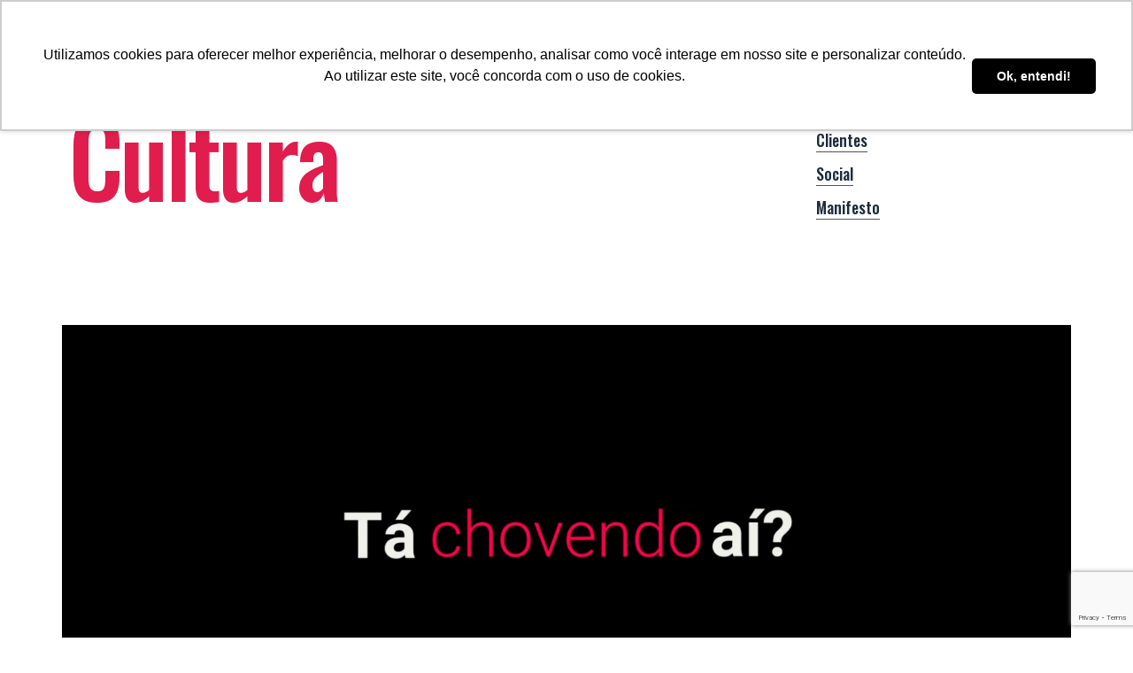

--- FILE ---
content_type: text/html; charset=UTF-8
request_url: https://www.chuvacomunica.com.br/
body_size: 25984
content:
<!doctype html>
<html lang="pt-BR" class="no-js">
<head>
	<meta charset="UTF-8">
	<meta name="viewport" content="width=device-width, initial-scale=1, maximum-scale=1, user-scalable=0" /><link rel="shortcut icon" href="https://www.chuvacomunica.com.br/wp-content/uploads/2015/09/icon-chuva.png" /><meta name='robots' content='index, follow, max-image-preview:large, max-snippet:-1, max-video-preview:-1' />

	<!-- This site is optimized with the Yoast SEO plugin v26.7 - https://yoast.com/wordpress/plugins/seo/ -->
	<title>Cultura - Chuva Comunica</title>
	<meta name="description" content="A criatividade que converte e que faz o seu negócio crescer com as estratégias certas. Do off ao digital, temos o que a sua empresa precisa" />
	<link rel="canonical" href="https://www.chuvacomunica.com.br/" />
	<meta property="og:locale" content="pt_BR" />
	<meta property="og:type" content="website" />
	<meta property="og:title" content="Cultura - Chuva Comunica" />
	<meta property="og:description" content="A criatividade que converte e que faz o seu negócio crescer com as estratégias certas. Do off ao digital, temos o que a sua empresa precisa" />
	<meta property="og:url" content="https://www.chuvacomunica.com.br/" />
	<meta property="og:site_name" content="Chuva Comunica" />
	<meta property="article:publisher" content="http://www.facebook.com/agenciachuva" />
	<meta property="article:modified_time" content="2026-01-16T13:18:06+00:00" />
	<meta name="twitter:card" content="summary_large_image" />
	<script type="application/ld+json" class="yoast-schema-graph">{"@context":"https://schema.org","@graph":[{"@type":"WebPage","@id":"https://www.chuvacomunica.com.br/","url":"https://www.chuvacomunica.com.br/","name":"Cultura - Chuva Comunica","isPartOf":{"@id":"https://www.chuvacomunica.com.br/#website"},"about":{"@id":"https://www.chuvacomunica.com.br/#organization"},"datePublished":"2024-01-30T23:19:27+00:00","dateModified":"2026-01-16T13:18:06+00:00","description":"A criatividade que converte e que faz o seu negócio crescer com as estratégias certas. Do off ao digital, temos o que a sua empresa precisa","breadcrumb":{"@id":"https://www.chuvacomunica.com.br/#breadcrumb"},"inLanguage":"pt-BR","potentialAction":[{"@type":"ReadAction","target":["https://www.chuvacomunica.com.br/"]}]},{"@type":"BreadcrumbList","@id":"https://www.chuvacomunica.com.br/#breadcrumb","itemListElement":[{"@type":"ListItem","position":1,"name":"Início"}]},{"@type":"WebSite","@id":"https://www.chuvacomunica.com.br/#website","url":"https://www.chuvacomunica.com.br/","name":"Chuva Comunica","description":"Seu hub completo de comunicação","publisher":{"@id":"https://www.chuvacomunica.com.br/#organization"},"potentialAction":[{"@type":"SearchAction","target":{"@type":"EntryPoint","urlTemplate":"https://www.chuvacomunica.com.br/?s={search_term_string}"},"query-input":{"@type":"PropertyValueSpecification","valueRequired":true,"valueName":"search_term_string"}}],"inLanguage":"pt-BR"},{"@type":"Organization","@id":"https://www.chuvacomunica.com.br/#organization","name":"Chuva","url":"https://www.chuvacomunica.com.br/","logo":{"@type":"ImageObject","inLanguage":"pt-BR","@id":"https://www.chuvacomunica.com.br/#/schema/logo/image/","url":"https://www.chuvacomunica.com.br/wp-content/uploads/2020/10/chuva-icon.png","contentUrl":"https://www.chuvacomunica.com.br/wp-content/uploads/2020/10/chuva-icon.png","width":256,"height":256,"caption":"Chuva"},"image":{"@id":"https://www.chuvacomunica.com.br/#/schema/logo/image/"},"sameAs":["http://www.facebook.com/agenciachuva","http://www.instagram.com/agenciachuva","https://www.linkedin.com/company/agência-chuva","https://www.youtube.com/user/chuvacomunicacao/"]}]}</script>
	<!-- / Yoast SEO plugin. -->


<link rel='dns-prefetch' href='//www.googletagmanager.com' />
<link rel='dns-prefetch' href='//fonts.googleapis.com' />
<link rel="alternate" type="application/rss+xml" title="Feed para Chuva Comunica &raquo;" href="https://www.chuvacomunica.com.br/feed/" />
<link rel="alternate" type="application/rss+xml" title="Feed de comentários para Chuva Comunica &raquo;" href="https://www.chuvacomunica.com.br/comments/feed/" />
<link rel="alternate" title="oEmbed (JSON)" type="application/json+oembed" href="https://www.chuvacomunica.com.br/wp-json/oembed/1.0/embed?url=https%3A%2F%2Fwww.chuvacomunica.com.br%2F" />
<link rel="alternate" title="oEmbed (XML)" type="text/xml+oembed" href="https://www.chuvacomunica.com.br/wp-json/oembed/1.0/embed?url=https%3A%2F%2Fwww.chuvacomunica.com.br%2F&#038;format=xml" />
<link rel="preload" href="https://www.chuvacomunica.com.br/wp-content/themes/salient/css/fonts/icomoon.woff?v=1.7" as="font" type="font/woff" crossorigin="anonymous"><style id='wp-img-auto-sizes-contain-inline-css' type='text/css'>
img:is([sizes=auto i],[sizes^="auto," i]){contain-intrinsic-size:3000px 1500px}
/*# sourceURL=wp-img-auto-sizes-contain-inline-css */
</style>
<link rel='stylesheet' id='contact-form-7-css' href='https://www.chuvacomunica.com.br/wp-content/plugins/contact-form-7/includes/css/styles.css?ver=6.1.4' type='text/css' media='all' />
<link rel='stylesheet' id='salient-grid-system-css' href='https://www.chuvacomunica.com.br/wp-content/themes/salient/css/build/grid-system.css?ver=18.0.2' type='text/css' media='all' />
<link rel='stylesheet' id='main-styles-css' href='https://www.chuvacomunica.com.br/wp-content/themes/salient/css/build/style.css?ver=18.0.2' type='text/css' media='all' />
<style id='main-styles-inline-css' type='text/css'>
html body[data-header-resize="1"] .container-wrap,
			html body[data-header-format="left-header"][data-header-resize="0"] .container-wrap,
			html body[data-header-resize="0"] .container-wrap,
			body[data-header-format="left-header"][data-header-resize="0"] .container-wrap {
				padding-top: 0;
			}
			.main-content > .row > #breadcrumbs.yoast {
				padding: 20px 0;
			}
@media only screen and (max-width:999px){#ajax-content-wrap .top-level .nectar-post-grid[data-animation*="fade"] .nectar-post-grid-item,#ajax-content-wrap .top-level .nectar-post-grid[data-animation="zoom-out-reveal"] .nectar-post-grid-item *:not(.content):not(.bg-overlay),#ajax-content-wrap .top-level .nectar-post-grid[data-animation="zoom-out-reveal"] .nectar-post-grid-item *:before{transform:none;opacity:1;clip-path:none;}#ajax-content-wrap .top-level .nectar-post-grid[data-animation="zoom-out-reveal"] .nectar-post-grid-item .nectar-el-parallax-scroll .nectar-post-grid-item-bg-wrap-inner{transform:scale(1.275);}}.wpb_row.vc_row.top-level .nectar-video-bg{opacity:1;height:100%;width:100%;object-fit:cover;object-position:center center;}body.using-mobile-browser .wpb_row.vc_row.top-level .nectar-video-wrap{left:0;}body.using-mobile-browser .wpb_row.vc_row.top-level.full-width-section .nectar-video-wrap:not(.column-video){left:50%;}body.using-mobile-browser #nectar_fullscreen_rows[data-mobile-disable="off"] .wpb_row.vc_row.top-level.full-width-section .nectar-video-wrap:not(.column-video){left:0;}.wpb_row.vc_row.top-level .nectar-video-wrap{opacity:1;width:100%;}body .wpb_row.parallax_section.top-level > .nectar-video-wrap video:not(.translate){opacity:1;}.top-level .portfolio-items[data-loading=lazy-load] .col .inner-wrap.animated .top-level-image{opacity:1;}.wpb_row.vc_row.top-level .column-image-bg-wrap[data-n-parallax-bg="true"] .column-image-bg,.wpb_row.vc_row.top-level + .wpb_row .column-image-bg-wrap[data-n-parallax-bg="true"] .column-image-bg,#portfolio-extra > .wpb_row.vc_row.parallax_section:first-child .row-bg{transform:none!important;height:100%!important;opacity:1;}#portfolio-extra > .wpb_row.vc_row.parallax_section .row-bg{background-attachment:scroll;}.scroll-down-wrap.hidden{transform:none;opacity:1;}#ajax-loading-screen[data-disable-mobile="0"]{display:none!important;}body[data-slide-out-widget-area-style="slide-out-from-right"].material .slide_out_area_close.hide_until_rendered{opacity:0;}
/*# sourceURL=main-styles-inline-css */
</style>
<link rel='stylesheet' id='nectar-element-testimonial-css' href='https://www.chuvacomunica.com.br/wp-content/themes/salient/css/build/elements/element-testimonial.css?ver=18.0.2' type='text/css' media='all' />
<link rel='stylesheet' id='nectar-element-highlighted-text-css' href='https://www.chuvacomunica.com.br/wp-content/themes/salient/css/build/elements/element-highlighted-text.css?ver=18.0.2' type='text/css' media='all' />
<link rel='stylesheet' id='nectar-element-team-member-css' href='https://www.chuvacomunica.com.br/wp-content/themes/salient/css/build/elements/element-team-member.css?ver=18.0.2' type='text/css' media='all' />
<link rel='stylesheet' id='nectar-element-video-lightbox-css' href='https://www.chuvacomunica.com.br/wp-content/themes/salient/css/build/elements/element-video-lightbox.css?ver=18.0.2' type='text/css' media='all' />
<link rel='stylesheet' id='nectar-element-page-submenu-css' href='https://www.chuvacomunica.com.br/wp-content/themes/salient/css/build/elements/element-page-submenu.css?ver=18.0.2' type='text/css' media='all' />
<link rel='stylesheet' id='nectar-cf7-css' href='https://www.chuvacomunica.com.br/wp-content/themes/salient/css/build/third-party/cf7.css?ver=18.0.2' type='text/css' media='all' />
<link rel='stylesheet' id='nectar-brands-css' href='https://www.chuvacomunica.com.br/wp-content/themes/salient/css/nectar-brands.css?ver=18.0.2' type='text/css' media='all' />
<link rel='stylesheet' id='nectar_default_font_open_sans-css' href='https://fonts.googleapis.com/css?family=Open+Sans%3A300%2C400%2C600%2C700&#038;subset=latin%2Clatin-ext&#038;display=swap' type='text/css' media='all' />
<link rel='stylesheet' id='responsive-css' href='https://www.chuvacomunica.com.br/wp-content/themes/salient/css/build/responsive.css?ver=18.0.2' type='text/css' media='all' />
<link rel='stylesheet' id='skin-material-css' href='https://www.chuvacomunica.com.br/wp-content/themes/salient/css/build/skin-material.css?ver=18.0.2' type='text/css' media='all' />
<link rel='stylesheet' id='salient-wp-menu-dynamic-css' href='https://www.chuvacomunica.com.br/wp-content/uploads/salient/menu-dynamic.css?ver=13454' type='text/css' media='all' />
<link rel='stylesheet' id='js_composer_front-css' href='https://www.chuvacomunica.com.br/wp-content/themes/salient/css/build/plugins/js_composer.css?ver=18.0.2' type='text/css' media='all' />
<link rel='stylesheet' id='dynamic-css-css' href='https://www.chuvacomunica.com.br/wp-content/uploads/salient/salient-dynamic-styles.css?ver=75958' type='text/css' media='all' />
<style id='dynamic-css-inline-css' type='text/css'>
.no-rgba #header-space{display:none;}@media only screen and (max-width:999px){body #header-space[data-header-mobile-fixed="1"]{display:none;}#header-outer[data-mobile-fixed="false"]{position:absolute;}}@media only screen and (max-width:999px){body:not(.nectar-no-flex-height) #header-space[data-secondary-header-display="full"]:not([data-header-mobile-fixed="false"]){display:block!important;margin-bottom:-66px;}#header-space[data-secondary-header-display="full"][data-header-mobile-fixed="false"]{display:none;}}@media only screen and (min-width:1000px){#header-space{display:none;}.nectar-slider-wrap.first-section,.parallax_slider_outer.first-section,.full-width-content.first-section,.parallax_slider_outer.first-section .swiper-slide .content,.nectar-slider-wrap.first-section .swiper-slide .content,#page-header-bg,.nder-page-header,#page-header-wrap,.full-width-section.first-section{margin-top:0!important;}body #page-header-bg,body #page-header-wrap{height:80px;}body #search-outer{z-index:100000;}}@media only screen and (min-width:1000px){#page-header-wrap.fullscreen-header,#page-header-wrap.fullscreen-header #page-header-bg,html:not(.nectar-box-roll-loaded) .nectar-box-roll > #page-header-bg.fullscreen-header,.nectar_fullscreen_zoom_recent_projects,#nectar_fullscreen_rows:not(.afterLoaded) > div,#nectar_fullscreen_rows:not(.afterLoaded) > section{height:100vh;}.wpb_row.vc_row-o-full-height.top-level,.wpb_row.vc_row-o-full-height.top-level > .col.span_12{min-height:100vh;}#page-header-bg[data-alignment-v="middle"] .span_6 .inner-wrap,#page-header-bg[data-alignment-v="top"] .span_6 .inner-wrap,.blog-archive-header.color-bg .container{padding-top:calc(95px + var(--nectar_hook_before_nav_content_height,0px));}#page-header-wrap.container #page-header-bg .span_6 .inner-wrap{padding-top:0;}.nectar-slider-wrap[data-fullscreen="true"]:not(.loaded),.nectar-slider-wrap[data-fullscreen="true"]:not(.loaded) .swiper-container{height:calc(100vh + 2px)!important;}.admin-bar .nectar-slider-wrap[data-fullscreen="true"]:not(.loaded),.admin-bar .nectar-slider-wrap[data-fullscreen="true"]:not(.loaded) .swiper-container{height:calc(100vh - 30px)!important;}}@media only screen and (max-width:999px){#page-header-bg[data-alignment-v="middle"]:not(.fullscreen-header) .span_6 .inner-wrap,#page-header-bg[data-alignment-v="top"] .span_6 .inner-wrap,.blog-archive-header.color-bg .container{padding-top:calc(70px + var(--nectar_hook_before_nav_content_height,0px));}.vc_row.top-level.full-width-section:not(.full-width-ns) > .span_12,#page-header-bg[data-alignment-v="bottom"] .span_6 .inner-wrap{padding-top:40px;}}@media only screen and (max-width:690px){.vc_row.top-level.full-width-section:not(.full-width-ns) > .span_12{padding-top:70px;}.vc_row.top-level.full-width-content .nectar-recent-posts-single_featured .recent-post-container > .inner-wrap{padding-top:40px;}}@media only screen and (max-width:999px){.full-width-ns .nectar-slider-wrap .swiper-slide[data-y-pos="middle"] .content,.full-width-ns .nectar-slider-wrap .swiper-slide[data-y-pos="top"] .content{padding-top:30px;}}@media only screen and (max-width:999px){.using-mobile-browser #nectar_fullscreen_rows:not(.afterLoaded):not([data-mobile-disable="on"]) > div{height:calc(100vh - 76px);}.using-mobile-browser .wpb_row.vc_row-o-full-height.top-level,.using-mobile-browser .wpb_row.vc_row-o-full-height.top-level > .col.span_12,[data-permanent-transparent="1"].using-mobile-browser .wpb_row.vc_row-o-full-height.top-level,[data-permanent-transparent="1"].using-mobile-browser .wpb_row.vc_row-o-full-height.top-level > .col.span_12{min-height:calc(100vh - 76px);}html:not(.nectar-box-roll-loaded) .nectar-box-roll > #page-header-bg.fullscreen-header,.nectar_fullscreen_zoom_recent_projects,.nectar-slider-wrap[data-fullscreen="true"]:not(.loaded),.nectar-slider-wrap[data-fullscreen="true"]:not(.loaded) .swiper-container,#nectar_fullscreen_rows:not(.afterLoaded):not([data-mobile-disable="on"]) > div{height:calc(100vh - 1px);}.wpb_row.vc_row-o-full-height.top-level,.wpb_row.vc_row-o-full-height.top-level > .col.span_12{min-height:calc(100vh - 1px);}body[data-transparent-header="false"] #ajax-content-wrap.no-scroll{min-height:calc(100vh - 1px);height:calc(100vh - 1px);}}#nectar_fullscreen_rows{background-color:transparent;}#ajax-content-wrap .vc_row.left_padding_6pct > .row_col_wrap_12,.nectar-global-section .vc_row.left_padding_6pct > .row_col_wrap_12{padding-left:6%;}#ajax-content-wrap .vc_row.right_padding_6pct > .row_col_wrap_12,.nectar-global-section .vc_row.right_padding_6pct > .row_col_wrap_12{padding-right:6%;}body .container-wrap .wpb_row[data-column-margin="none"]:not(.full-width-section):not(.full-width-content),html body .wpb_row[data-column-margin="none"]:not(.full-width-section):not(.full-width-content){margin-bottom:0;}body .container-wrap .vc_row-fluid[data-column-margin="none"] > .span_12,html body .vc_row-fluid[data-column-margin="none"] > .span_12,body .container-wrap .vc_row-fluid[data-column-margin="none"] .full-page-inner > .container > .span_12,body .container-wrap .vc_row-fluid[data-column-margin="none"] .full-page-inner > .span_12{margin-left:0;margin-right:0;}body .container-wrap .vc_row-fluid[data-column-margin="none"] .wpb_column:not(.child_column),body .container-wrap .inner_row[data-column-margin="none"] .child_column,html body .vc_row-fluid[data-column-margin="none"] .wpb_column:not(.child_column),html body .inner_row[data-column-margin="none"] .child_column{padding-left:0;padding-right:0;}#ajax-content-wrap .vc_row.top_margin_0px,body .vc_row.top_margin_0px{margin-top:0px;}#ajax-content-wrap .vc_row.bottom_margin_0px,body .vc_row.bottom_margin_0px{margin-bottom:0px;}.wpb_row[data-using-ctc="true"] h1,.wpb_row[data-using-ctc="true"] h2,.wpb_row[data-using-ctc="true"] h3,.wpb_row[data-using-ctc="true"] h4,.wpb_row[data-using-ctc="true"] h5,.wpb_row[data-using-ctc="true"] h6{color:inherit}#ajax-content-wrap .vc_row.left_padding_27pct > .row_col_wrap_12,.nectar-global-section .vc_row.left_padding_27pct > .row_col_wrap_12{padding-left:27%;}#ajax-content-wrap .vc_row.right_padding_27pct > .row_col_wrap_12,.nectar-global-section .vc_row.right_padding_27pct > .row_col_wrap_12{padding-right:27%;}body .container-wrap .wpb_row[data-column-margin="20px"]:not(.full-width-section):not(.full-width-content):not(:last-child){margin-bottom:20px;}body .container-wrap .vc_row-fluid[data-column-margin="20px"] > .span_12,html body .vc_row-fluid[data-column-margin="20px"] > .span_12,body .container-wrap .vc_row-fluid[data-column-margin="20px"] .full-page-inner > .container > .span_12,body .container-wrap .vc_row-fluid[data-column-margin="20px"] .full-page-inner > .span_12{margin-left:-10px;margin-right:-10px;}body .container-wrap .vc_row-fluid[data-column-margin="20px"] .wpb_column:not(.child_column),body .container-wrap .inner_row[data-column-margin="20px"] .child_column,html body .vc_row-fluid[data-column-margin="20px"] .wpb_column:not(.child_column),html body .inner_row[data-column-margin="20px"] .child_column{padding-left:10px;padding-right:10px;}.container-wrap .vc_row-fluid[data-column-margin="20px"].full-width-content > .span_12,html body .vc_row-fluid[data-column-margin="20px"].full-width-content > .span_12,.container-wrap .vc_row-fluid[data-column-margin="20px"].full-width-content .full-page-inner > .span_12{margin-left:0;margin-right:0;padding-left:10px;padding-right:10px;}@media only screen and (max-width:999px) and (min-width:691px){.vc_row-fluid[data-column-margin="20px"] > .span_12 > .one-fourths:not([class*="vc_col-xs-"]),.vc_row-fluid .vc_row-fluid.inner_row[data-column-margin="20px"] > .span_12 > .one-fourths:not([class*="vc_col-xs-"]){margin-bottom:20px;}}@media only screen and (max-width:999px){.vc_row-fluid[data-column-margin="20px"] .wpb_column:not([class*="vc_col-xs-"]):not(.child_column):not(:last-child),.inner_row[data-column-margin="20px"] .child_column:not([class*="vc_col-xs-"]):not(:last-child){margin-bottom:20px;}}#ajax-content-wrap .vc_row.inner_row.left_padding_8pct > .row_col_wrap_12_inner,.nectar-global-section .vc_row.inner_row.left_padding_8pct > .row_col_wrap_12_inner{padding-left:8%;}#ajax-content-wrap .vc_row.inner_row.right_padding_8pct > .row_col_wrap_12_inner,.nectar-global-section .vc_row.inner_row.right_padding_8pct > .row_col_wrap_12_inner{padding-right:8%;}body .container-wrap .vc_row-fluid[data-column-margin="60px"] > .span_12,html body .vc_row-fluid[data-column-margin="60px"] > .span_12,body .container-wrap .vc_row-fluid[data-column-margin="60px"] .full-page-inner > .container > .span_12,body .container-wrap .vc_row-fluid[data-column-margin="60px"] .full-page-inner > .span_12{margin-left:-30px;margin-right:-30px;}body .container-wrap .vc_row-fluid[data-column-margin="60px"] .wpb_column:not(.child_column),body .container-wrap .inner_row[data-column-margin="60px"] .child_column,html body .vc_row-fluid[data-column-margin="60px"] .wpb_column:not(.child_column),html body .inner_row[data-column-margin="60px"] .child_column{padding-left:30px;padding-right:30px;}.container-wrap .vc_row-fluid[data-column-margin="60px"].full-width-content > .span_12,html body .vc_row-fluid[data-column-margin="60px"].full-width-content > .span_12,.container-wrap .vc_row-fluid[data-column-margin="60px"].full-width-content .full-page-inner > .span_12{margin-left:0;margin-right:0;padding-left:30px;padding-right:30px;}@media only screen and (max-width:999px) and (min-width:691px){.vc_row-fluid[data-column-margin="60px"] > .span_12 > .one-fourths:not([class*="vc_col-xs-"]),.vc_row-fluid .vc_row-fluid.inner_row[data-column-margin="60px"] > .span_12 > .one-fourths:not([class*="vc_col-xs-"]){margin-bottom:60px;}}@media only screen and (max-width:999px){.vc_row-fluid[data-column-margin="60px"] .wpb_column:not([class*="vc_col-xs-"]):not(.child_column):not(:last-child),.inner_row[data-column-margin="60px"] .child_column:not([class*="vc_col-xs-"]):not(:last-child){margin-bottom:60px;}}.wpb_column.el_spacing_0px > .vc_column-inner > .wpb_wrapper > div:not(:last-child),.wpb_column.el_spacing_0px > .n-sticky > .vc_column-inner > .wpb_wrapper > div:not(:last-child){margin-bottom:0px;}@media only screen and (min-width:1000px){html body{overflow:visible;}.vc_row:not(.vc_row-o-equal-height) .nectar-sticky-column-css.vc_column_container > .n-sticky{height:100%;}.nectar-sticky-column-css.vc_column_container > .n-sticky{width:100%;}.nectar-sticky-column-css.vc_column_container > .n-sticky > .vc_column-inner{position:sticky;top:var(--nectar-sticky-top-distance);}}.col.padding-6-percent > .vc_column-inner,.col.padding-6-percent > .n-sticky > .vc_column-inner{padding:calc(600px * 0.06);}@media only screen and (max-width:690px){.col.padding-6-percent > .vc_column-inner,.col.padding-6-percent > .n-sticky > .vc_column-inner{padding:calc(100vw * 0.06);}}@media only screen and (min-width:1000px){.col.padding-6-percent > .vc_column-inner,.col.padding-6-percent > .n-sticky > .vc_column-inner{padding:calc((100vw - 180px) * 0.06);}.column_container:not(.vc_col-sm-12) .col.padding-6-percent > .vc_column-inner{padding:calc((100vw - 180px) * 0.03);}}@media only screen and (min-width:1425px){.col.padding-6-percent > .vc_column-inner{padding:calc(1245px * 0.06);}.column_container:not(.vc_col-sm-12) .col.padding-6-percent > .vc_column-inner{padding:calc(1245px * 0.03);}}.full-width-content .col.padding-6-percent > .vc_column-inner{padding:calc(100vw * 0.06);}@media only screen and (max-width:999px){.full-width-content .col.padding-6-percent > .vc_column-inner{padding:calc(100vw * 0.06);}}@media only screen and (min-width:1000px){.full-width-content .column_container:not(.vc_col-sm-12) .col.padding-6-percent > .vc_column-inner{padding:calc(100vw * 0.03);}}body[data-aie] .col[data-padding-pos="left"] > .vc_column-inner,body #ajax-content-wrap .col[data-padding-pos="left"] > .vc_column-inner,#ajax-content-wrap .col[data-padding-pos="left"] > .n-sticky > .vc_column-inner{padding-right:0;padding-top:0;padding-bottom:0}.col.padding-5-percent > .vc_column-inner,.col.padding-5-percent > .n-sticky > .vc_column-inner{padding:calc(600px * 0.06);}@media only screen and (max-width:690px){.col.padding-5-percent > .vc_column-inner,.col.padding-5-percent > .n-sticky > .vc_column-inner{padding:calc(100vw * 0.06);}}@media only screen and (min-width:1000px){.col.padding-5-percent > .vc_column-inner,.col.padding-5-percent > .n-sticky > .vc_column-inner{padding:calc((100vw - 180px) * 0.05);}.column_container:not(.vc_col-sm-12) .col.padding-5-percent > .vc_column-inner{padding:calc((100vw - 180px) * 0.025);}}@media only screen and (min-width:1425px){.col.padding-5-percent > .vc_column-inner{padding:calc(1245px * 0.05);}.column_container:not(.vc_col-sm-12) .col.padding-5-percent > .vc_column-inner{padding:calc(1245px * 0.025);}}.full-width-content .col.padding-5-percent > .vc_column-inner{padding:calc(100vw * 0.05);}@media only screen and (max-width:999px){.full-width-content .col.padding-5-percent > .vc_column-inner{padding:calc(100vw * 0.06);}}@media only screen and (min-width:1000px){.full-width-content .column_container:not(.vc_col-sm-12) .col.padding-5-percent > .vc_column-inner{padding:calc(100vw * 0.025);}}#ajax-content-wrap .col[data-padding-pos="left-right"] > .vc_column-inner,#ajax-content-wrap .col[data-padding-pos="left-right"] > .n-sticky > .vc_column-inner{padding-top:0;padding-bottom:0}.wpb_column.child_column.el_spacing_10px > .vc_column-inner > .wpb_wrapper > div:not(:last-child),.wpb_column.child_column.el_spacing_10px > .n-sticky > .vc_column-inner > .wpb_wrapper > div:not(:last-child){margin-bottom:10px;}.wpb_column.child_column.el_spacing_0px > .vc_column-inner > .wpb_wrapper > div:not(:last-child),.wpb_column.child_column.el_spacing_0px > .n-sticky > .vc_column-inner > .wpb_wrapper > div:not(:last-child){margin-bottom:0px;}body[data-aie] .col[data-padding-pos="right"] > .vc_column-inner,body #ajax-content-wrap .col[data-padding-pos="right"] > .vc_column-inner,#ajax-content-wrap .col[data-padding-pos="right"] > .n-sticky > .vc_column-inner{padding-left:0;padding-top:0;padding-bottom:0}@media only screen and (min-width:1000px){.nectar-highlighted-text.font_size_2vw h1,.nectar-highlighted-text.font_size_2vw h2,.nectar-highlighted-text.font_size_2vw h3,.nectar-highlighted-text.font_size_2vw h4,.nectar-highlighted-text.font_size_2vw h5,.nectar-highlighted-text.font_size_2vw h6,.nectar-highlighted-text.font_size_2vw p{font-size:2vw;line-height:1.1em;}}.nectar-highlighted-text[data-style="regular_underline"].font_size_2vw em:before,.nectar-highlighted-text[data-style="half_text"].font_size_2vw em:before{bottom:.07em;}.nectar-highlighted-text[data-color="#e11d4e"]:not([data-style="text_outline"]) em{background-image:linear-gradient(to right,#e11d4e 0,#e11d4e 100%);}.nectar-highlighted-text[data-color="#e11d4e"]:not([data-style="text_outline"]) em.has-link,.nectar-highlighted-text[data-color="#e11d4e"]:not([data-style="text_outline"]) a em{background-image:linear-gradient(to right,#e11d4e 0,#e11d4e 100%),linear-gradient(to right,#e11d4e 0,#e11d4e 100%);}.nectar-split-heading .heading-line{display:block;overflow:hidden;position:relative}.nectar-split-heading .heading-line >div{display:block;transform:translateY(200%);-webkit-transform:translateY(200%)}.nectar-split-heading h1{margin-bottom:0}.nectar-split-heading > * > *{text-indent:0;}@media only screen and (min-width:1000px){.nectar-split-heading[data-custom-font-size="true"] h1,.nectar-split-heading[data-custom-font-size="true"] h2,.row .nectar-split-heading[data-custom-font-size="true"] h3,.row .nectar-split-heading[data-custom-font-size="true"] h4,.row .nectar-split-heading[data-custom-font-size="true"] h5,.row .nectar-split-heading[data-custom-font-size="true"] h6,.row .nectar-split-heading[data-custom-font-size="true"] i{font-size:inherit;line-height:inherit;}}.nectar-split-heading.font_line_height_1-3{line-height:1.3!important;}.nectar-split-heading.font_line_height_1-3 *{line-height:1.3!important;}@media only screen,print{#ajax-content-wrap .font_size_9vw.nectar-split-heading,.font_size_9vw.nectar-split-heading{font-size:9vw!important;}}@media only screen,print{#ajax-content-wrap .font_size_9vw.nectar-split-heading,.font_size_9vw.nectar-split-heading,#header-outer .font_size_9vw.nectar-split-heading{font-size:9vw!important;}}@media only screen and (max-width:999px){#ajax-content-wrap .font_size_tablet_9vw.nectar-split-heading,.font_size_tablet_9vw.nectar-split-heading{font-size:9vw!important;}}@media only screen and (max-width:999px){#ajax-content-wrap .container-wrap .font_size_tablet_9vw.nectar-split-heading,.container-wrap .font_size_tablet_9vw.nectar-split-heading,#header-outer .font_size_tablet_9vw.nectar-split-heading{font-size:9vw!important;}}@media only screen and (max-width:690px){html #ajax-content-wrap .font_size_phone_10vw.nectar-split-heading,html .font_size_phone_10vw.nectar-split-heading{font-size:10vw!important;}}@media only screen and (max-width:690px){html #ajax-content-wrap .container-wrap .font_size_phone_10vw.nectar-split-heading,html .container-wrap .font_size_phone_10vw.nectar-split-heading,html #header-outer .font_size_phone_10vw.nectar-split-heading{font-size:10vw!important;}}#ajax-content-wrap .font_line_height_1-3.nectar-split-heading,body .font_line_height_1-3.nectar-split-heading{line-height:1.3;}.centered-text .nectar-split-heading[data-animation-type="line-reveal-by-space"] h1,.centered-text .nectar-split-heading[data-animation-type="line-reveal-by-space"] h2,.centered-text .nectar-split-heading[data-animation-type="line-reveal-by-space"] h3,.centered-text .nectar-split-heading[data-animation-type="line-reveal-by-space"] h4{margin:0 auto;}.nectar-split-heading[data-animation-type="line-reveal-by-space"]:not(.markup-generated){opacity:0;}.nectar-split-heading[data-animation-type="line-reveal-by-space"]:not(.markup-generated).animated-in{opacity:1;}.nectar-split-heading[data-animation-type="line-reveal-by-space"] > * > span{position:relative;display:inline-block;overflow:hidden;}.nectar-split-heading[data-animation-type="line-reveal-by-space"] span{vertical-align:bottom;}.nectar-split-heading[data-animation-type="line-reveal-by-space"] span{line-height:1.2;}@media only screen and (min-width:1000px){.nectar-split-heading[data-animation-type="line-reveal-by-space"]:not(.markup-generated):not([data-text-effect="none"]) > *{line-height:1.2;}}@media only screen and (max-width:999px){.nectar-split-heading[data-animation-type="line-reveal-by-space"]:not([data-m-rm-animation="true"]):not(.markup-generated):not([data-text-effect="none"]) > *{line-height:1.2;}}.nectar-split-heading[data-animation-type="line-reveal-by-space"][data-stagger="true"]:not([data-text-effect*="letter-reveal"]) span .inner{transition:transform 1.2s cubic-bezier(0.25,1,0.5,1),opacity 1.2s cubic-bezier(0.25,1,0.5,1),filter 1.2s cubic-bezier(0.25,1,0.5,1);}.nectar-split-heading[data-animation-type="line-reveal-by-space"] span .inner{position:relative;display:inline-block;-webkit-transform:translateY(1.3em);transform:translateY(1.3em);}.nectar-split-heading[data-animation-type="line-reveal-by-space"] span .inner.animated{-webkit-transform:none;transform:none;opacity:1;}.nectar-split-heading[data-animation-type="line-reveal-by-space"][data-text-effect="letter-reveal-bottom"] > * > span{padding:0 .05em;margin:0 -0.05em;}@media only screen and ( max-width:999px ){.nectar-split-heading[data-animation-type="line-reveal-by-space"][data-m-rm-animation="true"] span .inner{-webkit-transform:none;transform:none!important;opacity:1;}}.nectar-split-heading[data-animation-type="line-reveal-by-space"][data-align="left"]{display:flex;justify-content:flex-start;}.nectar-split-heading[data-animation-type="line-reveal-by-space"][data-align="center"]{display:flex;justify-content:center;}.nectar-split-heading[data-animation-type="line-reveal-by-space"][data-align="right"]{display:flex;justify-content:flex-end;}@media only screen and (max-width:999px){.nectar-split-heading[data-animation-type="line-reveal-by-space"][data-m-align="left"]{display:flex;justify-content:flex-start;}.nectar-split-heading[data-animation-type="line-reveal-by-space"][data-m-align="center"]{display:flex;justify-content:center;}.nectar-split-heading[data-animation-type="line-reveal-by-space"][data-m-align="right"]{display:flex;justify-content:flex-end;}}.nectar-split-heading.font_line_height_1-2{line-height:1.2!important;}.nectar-split-heading.font_line_height_1-2 *{line-height:1.2!important;}@media only screen,print{#ajax-content-wrap .font_size_4vw.nectar-split-heading,.font_size_4vw.nectar-split-heading{font-size:4vw!important;}}@media only screen,print{#ajax-content-wrap .font_size_4vw.nectar-split-heading,.font_size_4vw.nectar-split-heading,#header-outer .font_size_4vw.nectar-split-heading{font-size:4vw!important;}}@media only screen and (max-width:690px){html #ajax-content-wrap .font_size_phone_10vw.nectar-split-heading,html .font_size_phone_10vw.nectar-split-heading{font-size:10vw!important;}}@media only screen and (max-width:690px){html #ajax-content-wrap .container-wrap .font_size_phone_10vw.nectar-split-heading,html .container-wrap .font_size_phone_10vw.nectar-split-heading,html #header-outer .font_size_phone_10vw.nectar-split-heading{font-size:10vw!important;}}#ajax-content-wrap .font_line_height_1-2.nectar-split-heading,body .font_line_height_1-2.nectar-split-heading{line-height:1.2;}@media only screen,print{#ajax-content-wrap .font_size_3vw.nectar-split-heading,.font_size_3vw.nectar-split-heading{font-size:3vw!important;}}@media only screen,print{#ajax-content-wrap .font_size_3vw.nectar-split-heading,.font_size_3vw.nectar-split-heading,#header-outer .font_size_3vw.nectar-split-heading{font-size:3vw!important;}}.nectar-split-heading[data-text-effect="none"]{opacity:1!important;}.nectar-split-heading.font_line_height_1-7{line-height:1.7!important;}.nectar-split-heading.font_line_height_1-7 *{line-height:1.7!important;}@media only screen,print{#ajax-content-wrap .font_size_1vw.nectar-split-heading,.font_size_1vw.nectar-split-heading{font-size:1.2vw!important;}}@media only screen,print{#ajax-content-wrap .font_size_1vw.nectar-split-heading,.font_size_1vw.nectar-split-heading,#header-outer .font_size_1vw.nectar-split-heading{font-size:1.2vw!important;}}@media only screen and (max-width:999px){#ajax-content-wrap .font_size_tablet_20px.nectar-split-heading,.font_size_tablet_20px.nectar-split-heading{font-size:20px!important;}}@media only screen and (max-width:999px){#ajax-content-wrap .container-wrap .font_size_tablet_20px.nectar-split-heading,.container-wrap .font_size_tablet_20px.nectar-split-heading,#header-outer .font_size_tablet_20px.nectar-split-heading{font-size:20px!important;}}@media only screen and (max-width:690px){html #ajax-content-wrap .font_size_phone_18px.nectar-split-heading,html .font_size_phone_18px.nectar-split-heading{font-size:18px!important;}}@media only screen and (max-width:690px){html #ajax-content-wrap .container-wrap .font_size_phone_18px.nectar-split-heading,html .container-wrap .font_size_phone_18px.nectar-split-heading,html #header-outer .font_size_phone_18px.nectar-split-heading{font-size:18px!important;}}#ajax-content-wrap .font_line_height_1-7.nectar-split-heading,body .font_line_height_1-7.nectar-split-heading{line-height:1.7;}@media only screen,print{#ajax-content-wrap .font_size_8vw.nectar-split-heading,.font_size_8vw.nectar-split-heading{font-size:8vw!important;}}@media only screen,print{#ajax-content-wrap .font_size_8vw.nectar-split-heading,.font_size_8vw.nectar-split-heading,#header-outer .font_size_8vw.nectar-split-heading{font-size:8vw!important;}}@media only screen and (max-width:999px){#ajax-content-wrap .font_size_tablet_8vw.nectar-split-heading,.font_size_tablet_8vw.nectar-split-heading{font-size:8vw!important;}}@media only screen and (max-width:999px){#ajax-content-wrap .container-wrap .font_size_tablet_8vw.nectar-split-heading,.container-wrap .font_size_tablet_8vw.nectar-split-heading,#header-outer .font_size_tablet_8vw.nectar-split-heading{font-size:8vw!important;}}@media only screen and (max-width:690px){html #ajax-content-wrap .font_size_phone_10vw.nectar-split-heading,html .font_size_phone_10vw.nectar-split-heading{font-size:10vw!important;}}@media only screen and (max-width:690px){html #ajax-content-wrap .container-wrap .font_size_phone_10vw.nectar-split-heading,html .container-wrap .font_size_phone_10vw.nectar-split-heading,html #header-outer .font_size_phone_10vw.nectar-split-heading{font-size:10vw!important;}}@media only screen,print{#ajax-content-wrap .font_size_desktop_1vw.nectar-cta,.font_size_desktop_1vw.nectar-cta{font-size:1.2vw;}}@media only screen,print{#ajax-content-wrap .font_size_desktop_1vw.nectar-cta,.font_size_desktop_1vw.nectar-cta,#header-outer .font_size_desktop_1vw.nectar-cta{font-size:1.2vw;}}@media only screen and (max-width:999px){#ajax-content-wrap .font_size_tablet_20px.nectar-cta,.font_size_tablet_20px.nectar-cta{font-size:20px;}}@media only screen and (max-width:999px){#ajax-content-wrap .container-wrap .font_size_tablet_20px.nectar-cta,.container-wrap .font_size_tablet_20px.nectar-cta,#header-outer .font_size_tablet_20px.nectar-cta{font-size:20px;}}@media only screen and (max-width:690px){html #ajax-content-wrap .font_size_phone_18px.nectar-cta,html .font_size_phone_18px.nectar-cta{font-size:18px;}}@media only screen and (max-width:690px){html #ajax-content-wrap .container-wrap .font_size_phone_18px.nectar-cta,html .container-wrap .font_size_phone_18px.nectar-cta,html #header-outer .font_size_phone_18px.nectar-cta{font-size:18px;}}@media only screen,print{#ajax-content-wrap .font_size_desktop_1vw.nectar-cta *,.font_size_desktop_1vw.nectar-cta *{font-size:1.2vw;}}@media only screen,print{#ajax-content-wrap .font_size_desktop_1vw.nectar-cta *,.font_size_desktop_1vw.nectar-cta *,#header-outer .font_size_desktop_1vw.nectar-cta *{font-size:1.2vw;}}@media only screen and (max-width:999px){#ajax-content-wrap .font_size_tablet_20px.nectar-cta *,.font_size_tablet_20px.nectar-cta *{font-size:20px;}}@media only screen and (max-width:999px){#ajax-content-wrap .container-wrap .font_size_tablet_20px.nectar-cta *,.container-wrap .font_size_tablet_20px.nectar-cta *,#header-outer .font_size_tablet_20px.nectar-cta *{font-size:20px;}}@media only screen and (max-width:690px){html #ajax-content-wrap .font_size_phone_18px.nectar-cta *,html .font_size_phone_18px.nectar-cta *{font-size:18px;}}@media only screen and (max-width:690px){html #ajax-content-wrap .container-wrap .font_size_phone_18px.nectar-cta *,html .container-wrap .font_size_phone_18px.nectar-cta *,html #header-outer .font_size_phone_18px.nectar-cta *{font-size:18px;}}.nectar-cta.font_size_desktop_1vw,.nectar-cta.font_size_desktop_1vw *{line-height:1.1;}.nectar-shape-divider-wrap{position:absolute;top:auto;bottom:0;left:0;right:0;width:100%;height:150px;z-index:3;transform:translateZ(0);}.post-area.span_9 .nectar-shape-divider-wrap{overflow:hidden;}.nectar-shape-divider-wrap[data-front="true"]{z-index:50;}.nectar-shape-divider-wrap[data-style="waves_opacity"] svg path:first-child{opacity:0.6;}.nectar-shape-divider-wrap[data-style="curve_opacity"] svg path:nth-child(1),.nectar-shape-divider-wrap[data-style="waves_opacity_alt"] svg path:nth-child(1){opacity:0.15;}.nectar-shape-divider-wrap[data-style="curve_opacity"] svg path:nth-child(2),.nectar-shape-divider-wrap[data-style="waves_opacity_alt"] svg path:nth-child(2){opacity:0.3;}.nectar-shape-divider{width:100%;left:0;bottom:-1px;height:100%;position:absolute;}.nectar-shape-divider-wrap.no-color .nectar-shape-divider{fill:#fff;}@media only screen and (max-width:999px){.nectar-shape-divider-wrap:not([data-using-percent-val="true"]) .nectar-shape-divider{height:75%;}.nectar-shape-divider-wrap[data-style="clouds"]:not([data-using-percent-val="true"]) .nectar-shape-divider{height:55%;}}@media only screen and (max-width:690px){.nectar-shape-divider-wrap:not([data-using-percent-val="true"]) .nectar-shape-divider{height:33%;}.nectar-shape-divider-wrap[data-style="clouds"]:not([data-using-percent-val="true"]) .nectar-shape-divider{height:33%;}}#ajax-content-wrap .nectar-shape-divider-wrap[data-height="1"] .nectar-shape-divider,#ajax-content-wrap .nectar-shape-divider-wrap[data-height="1px"] .nectar-shape-divider{height:1px;}.nectar-shape-divider-wrap[data-position="top"]{top:-1px;bottom:auto;}.nectar-shape-divider-wrap[data-position="top"]{transform:rotate(180deg)}#ajax-content-wrap .vc_row.left_padding_8pct > .row_col_wrap_12,.nectar-global-section .vc_row.left_padding_8pct > .row_col_wrap_12{padding-left:8%;}#ajax-content-wrap .vc_row.right_padding_8pct > .row_col_wrap_12,.nectar-global-section .vc_row.right_padding_8pct > .row_col_wrap_12{padding-right:8%;}.wpb_column.border_style_solid > .vc_column-inner,.wpb_column.border_style_solid > .n-sticky > .vc_column-inner{border-style:solid;}@media only screen and (max-width:999px){.wpb_column.mobile-disable-entrance-animation,.wpb_column.mobile-disable-entrance-animation:not([data-scroll-animation-mobile="true"]) > .vc_column-inner{transform:none!important;opacity:1!important;}.nectar-mask-reveal.mobile-disable-entrance-animation,[data-animation="mask-reveal"].mobile-disable-entrance-animation > .vc_column-inner{clip-path:none!important;}}@media only screen and (max-width:999px){.vc_row.top_padding_tablet_20pct{padding-top:20%!important;}}@media only screen and (max-width:999px){.nectar-sticky-column-css.vc_column_container > .n-sticky:not(.nectar-sticky-column-wrap--mobile) > .vc_column-inner{position:relative;}}@media only screen and (max-width:999px){.vc_row.top_padding_tablet_10pct{padding-top:10%!important;}}@media only screen and (max-width:999px){.wpb_column.child_column.bottom_margin_tablet_20px{margin-bottom:20px!important;}}@media only screen and (max-width:999px){#ajax-content-wrap .vc_row.left_padding_tablet_20pct > .row_col_wrap_12{padding-left:20%!important;}}@media only screen and (max-width:999px){body .vc_row-fluid:not(.full-width-content) > .span_12 .vc_col-sm-2:not(:last-child):not([class*="vc_col-xs-"]){margin-bottom:25px;}}@media only screen and (min-width :691px) and (max-width :999px){body .vc_col-sm-2{width:31.2%;margin-left:3.1%;}body .full-width-content .vc_col-sm-2{width:33.3%;margin-left:0;}.vc_row-fluid .vc_col-sm-2[class*="vc_col-sm-"]:first-child:not([class*="offset"]),.vc_row-fluid .vc_col-sm-2[class*="vc_col-sm-"]:nth-child(3n+4):not([class*="offset"]){margin-left:0;}}@media only screen and (max-width :690px){body .vc_row-fluid .vc_col-sm-2:not([class*="vc_col-xs"]),body .vc_row-fluid.full-width-content .vc_col-sm-2:not([class*="vc_col-xs"]){width:50%;}.vc_row-fluid .vc_col-sm-2[class*="vc_col-sm-"]:first-child:not([class*="offset"]),.vc_row-fluid .vc_col-sm-2[class*="vc_col-sm-"]:nth-child(2n+3):not([class*="offset"]){margin-left:0;}}@media only screen and (max-width:999px){.wpb_column.child_column.mobile-disable-entrance-animation,.wpb_column.child_column.mobile-disable-entrance-animation:not([data-scroll-animation-mobile="true"]) > .vc_column-inner{transform:none!important;opacity:1!important;}.nectar-mask-reveal.mobile-disable-entrance-animation,[data-animation="mask-reveal"].mobile-disable-entrance-animation > .vc_column-inner{clip-path:none!important;}}@media only screen and (max-width:999px){.nectar-split-heading.font_size_tablet_9vw *{font-size:inherit!important;}}@media only screen and (max-width:999px){.vc_row.bottom_padding_tablet_20pct{padding-bottom:20%!important;}}@media only screen and (max-width:999px){.nectar-split-heading[data-m-rm-animation="true"]{opacity:1!important;}}@media only screen and (max-width:999px){#ajax-content-wrap .vc_row.right_padding_tablet_20pct > .row_col_wrap_12{padding-right:20%!important;}}@media only screen and (max-width:999px){.vc_row.bottom_padding_tablet_10pct{padding-bottom:10%!important;}}@media only screen and (max-width:999px){.mobile-disable-bg-image-animation .row-bg-wrap .inner-wrap,.mobile-disable-bg-image-animation .nectar-video-wrap .nectar-video-inner,.mobile-disable-bg-image-animation .row-bg{animation:none!important;}.mobile-disable-bg-image-animation .row-bg-wrap .row-bg{opacity:1!important;}.mobile-disable-bg-image-animation .row-bg-wrap .inner-wrap{transform:none!important;opacity:1!important;}.mobile-disable-bg-image-animation .row-bg-layer{clip-path:none!important;}}@media only screen and (max-width:999px){.nectar-split-heading.font_size_tablet_20px *{font-size:inherit!important;}}@media only screen and (max-width:999px){.vc_row.inner_row.bottom_padding_tablet_10pct{padding-bottom:10%!important;}}@media only screen and (max-width:999px){body .nectar-cta.font_size_tablet_20px,body .nectar-cta.font_size_tablet_20px *{line-height:1.1;}}@media only screen and (max-width:999px){body .nectar-split-heading.font_size_tablet_8vw{line-height:8.8vw;}body .nectar-split-heading.font_size_tablet_8vw *{line-height:inherit;}}@media only screen and (max-width:999px){.vc_row.bottom_padding_tablet_12pct{padding-bottom:12%!important;}}@media only screen and (max-width:999px){.nectar-split-heading.font_size_tablet_8vw *{font-size:inherit!important;}}@media only screen and (max-width:999px){.vc_row.top_padding_tablet_12pct{padding-top:12%!important;}}@media only screen and (max-width:690px){body #ajax-content-wrap .vc_row.right_padding_phone_6pct > .row_col_wrap_12{padding-right:6%!important;}}@media only screen and (max-width:690px){.wpb_row.reverse_columns_row_phone .row_col_wrap_12,.wpb_row.inner_row.reverse_columns_row_phone .row_col_wrap_12_inner{flex-direction:row-reverse;}.wpb_row.reverse_columns_column_phone .row_col_wrap_12,.wpb_row.inner_row.reverse_columns_column_phone .row_col_wrap_12_inner{flex-direction:column-reverse;}.wpb_row.reverse_columns_column_phone:not([data-column-margin="none"]):not(.full-width-content) > .row_col_wrap_12 > .wpb_column:last-of-type,.wpb_row:not(.full-width-content) .wpb_row.inner_row:not([data-column-margin="none"]).reverse_columns_column_phone .row_col_wrap_12_inner > .wpb_column:last-of-type{margin-bottom:25px;}.wpb_row.reverse_columns_column_phone:not([data-column-margin="none"]):not(.full-width-content) > .row_col_wrap_12 > .wpb_column:first-of-type,.wpb_row:not(.full-width-content) .wpb_row.inner_row:not([data-column-margin="none"]).reverse_columns_column_phone .row_col_wrap_12_inner > .wpb_column:first-of-type{margin-bottom:0;}}@media only screen and (max-width:690px){body #ajax-content-wrap .vc_row.inner_row.left_padding_phone_0px > .row_col_wrap_12_inner{padding-left:0px!important;}}@media only screen and (max-width:690px){html body .nectar-cta.font_size_phone_18px,html body .nectar-cta.font_size_phone_18px *{line-height:1.1;}}@media only screen and (max-width:690px){.wpb_column.child_column.bottom_margin_phone_10vh{margin-bottom:10vh!important;}}@media only screen and (max-width:690px){.wpb_column.child_column.bottom_margin_phone_5vh{margin-bottom:5vh!important;}}@media only screen and (max-width:690px){body .nectar-cta.display_phone_inline-block{display:inline-block;}}@media only screen and (max-width:690px){.wpb_column.bottom_margin_phone_5vh{margin-bottom:5vh!important;}}@media only screen and (max-width:690px){html body .nectar-split-heading.font_size_phone_10vw{line-height:11vw;}html body .nectar-split-heading.font_size_phone_10vw *{line-height:inherit;}}@media only screen and (max-width:690px){body .wpb_row .wpb_column.padding-15-percent_phone > .vc_column-inner,body .wpb_row .wpb_column.padding-15-percent_phone > .n-sticky > .vc_column-inner{padding:calc(690px * 0.15);}}@media only screen and (max-width:690px){body #ajax-content-wrap .vc_row.left_padding_phone_6pct > .row_col_wrap_12{padding-left:6%!important;}}@media only screen and (max-width:690px){body #ajax-content-wrap .vc_row.inner_row.left_padding_phone_10pct > .row_col_wrap_12_inner{padding-left:10%!important;}}@media only screen and (max-width:690px){body .vc_row.top_padding_phone_25pct{padding-top:25%!important;}}@media only screen and (max-width:690px){.wpb_column.bottom_margin_phone_10vh{margin-bottom:10vh!important;}}@media only screen and (max-width:690px){.nectar-split-heading.font_size_phone_18px *{font-size:inherit!important;}}@media only screen and (max-width:690px){body #ajax-content-wrap .vc_row.inner_row.right_padding_phone_10pct > .row_col_wrap_12_inner{padding-right:10%!important;}}@media only screen and (max-width:690px){body #ajax-content-wrap .vc_row.inner_row.right_padding_phone_0px > .row_col_wrap_12_inner{padding-right:0px!important;}}@media only screen and (max-width:690px){html body .wpb_column.force-phone-text-align-left,html body .wpb_column.force-phone-text-align-left .col{text-align:left!important;}html body .wpb_column.force-phone-text-align-right,html body .wpb_column.force-phone-text-align-right .col{text-align:right!important;}html body .wpb_column.force-phone-text-align-center,html body .wpb_column.force-phone-text-align-center .col,html body .wpb_column.force-phone-text-align-center .vc_custom_heading,html body .wpb_column.force-phone-text-align-center .nectar-cta{text-align:center!important;}.wpb_column.force-phone-text-align-center .img-with-aniamtion-wrap img{display:inline-block;}}@media only screen and (max-width:690px){.nectar-split-heading.font_size_phone_10vw *{font-size:inherit!important;}}.nectar-shape-divider-wrap{position:absolute;top:auto;bottom:0;left:0;right:0;width:100%;height:150px;z-index:3;transform:translateZ(0);}.post-area.span_9 .nectar-shape-divider-wrap{overflow:hidden;}.nectar-shape-divider-wrap[data-front="true"]{z-index:50;}.nectar-shape-divider-wrap[data-style="waves_opacity"] svg path:first-child{opacity:0.6;}.nectar-shape-divider-wrap[data-style="curve_opacity"] svg path:nth-child(1),.nectar-shape-divider-wrap[data-style="waves_opacity_alt"] svg path:nth-child(1){opacity:0.15;}.nectar-shape-divider-wrap[data-style="curve_opacity"] svg path:nth-child(2),.nectar-shape-divider-wrap[data-style="waves_opacity_alt"] svg path:nth-child(2){opacity:0.3;}.nectar-shape-divider{width:100%;left:0;bottom:-1px;height:100%;position:absolute;}.nectar-shape-divider-wrap.no-color .nectar-shape-divider{fill:#fff;}@media only screen and (max-width:999px){.nectar-shape-divider-wrap:not([data-using-percent-val="true"]) .nectar-shape-divider{height:75%;}.nectar-shape-divider-wrap[data-style="clouds"]:not([data-using-percent-val="true"]) .nectar-shape-divider{height:55%;}}@media only screen and (max-width:690px){.nectar-shape-divider-wrap:not([data-using-percent-val="true"]) .nectar-shape-divider{height:33%;}.nectar-shape-divider-wrap[data-style="clouds"]:not([data-using-percent-val="true"]) .nectar-shape-divider{height:33%;}}#ajax-content-wrap .nectar-shape-divider-wrap[data-height="1"] .nectar-shape-divider,#ajax-content-wrap .nectar-shape-divider-wrap[data-height="1px"] .nectar-shape-divider{height:1px;}.nectar-shape-divider-wrap[data-position="top"]{top:-1px;bottom:auto;}.nectar-shape-divider-wrap[data-position="top"]{transform:rotate(180deg)}#ajax-content-wrap .vc_row.left_padding_8pct > .row_col_wrap_12,.nectar-global-section .vc_row.left_padding_8pct > .row_col_wrap_12{padding-left:8%;}#ajax-content-wrap .vc_row.right_padding_8pct > .row_col_wrap_12,.nectar-global-section .vc_row.right_padding_8pct > .row_col_wrap_12{padding-right:8%;}body .container-wrap .vc_row-fluid[data-column-margin="50px"] > .span_12,html body .vc_row-fluid[data-column-margin="50px"] > .span_12,body .container-wrap .vc_row-fluid[data-column-margin="50px"] .full-page-inner > .container > .span_12,body .container-wrap .vc_row-fluid[data-column-margin="50px"] .full-page-inner > .span_12{margin-left:-25px;margin-right:-25px;}body .container-wrap .vc_row-fluid[data-column-margin="50px"] .wpb_column:not(.child_column),body .container-wrap .inner_row[data-column-margin="50px"] .child_column,html body .vc_row-fluid[data-column-margin="50px"] .wpb_column:not(.child_column),html body .inner_row[data-column-margin="50px"] .child_column{padding-left:25px;padding-right:25px;}.container-wrap .vc_row-fluid[data-column-margin="50px"].full-width-content > .span_12,html body .vc_row-fluid[data-column-margin="50px"].full-width-content > .span_12,.container-wrap .vc_row-fluid[data-column-margin="50px"].full-width-content .full-page-inner > .span_12{margin-left:0;margin-right:0;padding-left:25px;padding-right:25px;}@media only screen and (max-width:999px) and (min-width:691px){.vc_row-fluid[data-column-margin="50px"] > .span_12 > .one-fourths:not([class*="vc_col-xs-"]),.vc_row-fluid .vc_row-fluid.inner_row[data-column-margin="50px"] > .span_12 > .one-fourths:not([class*="vc_col-xs-"]){margin-bottom:50px;}}@media only screen and (max-width:999px){.vc_row-fluid[data-column-margin="50px"] .wpb_column:not([class*="vc_col-xs-"]):not(.child_column):not(:last-child),.inner_row[data-column-margin="50px"] .child_column:not([class*="vc_col-xs-"]):not(:last-child){margin-bottom:50px;}}#ajax-content-wrap .vc_row.inner_row.right_padding_40pct > .row_col_wrap_12_inner,.nectar-global-section .vc_row.inner_row.right_padding_40pct > .row_col_wrap_12_inner{padding-right:40%;}.wpb_column.border_style_solid > .vc_column-inner,.wpb_column.border_style_solid > .n-sticky > .vc_column-inner{border-style:solid;}@media only screen,print{.wpb_column.force-desktop-text-align-left,.wpb_column.force-desktop-text-align-left .col{text-align:left!important;}.wpb_column.force-desktop-text-align-right,.wpb_column.force-desktop-text-align-right .col{text-align:right!important;}.wpb_column.force-desktop-text-align-center,.wpb_column.force-desktop-text-align-center .col,.wpb_column.force-desktop-text-align-center .vc_custom_heading,.wpb_column.force-desktop-text-align-center .nectar-cta{text-align:center!important;}.wpb_column.force-desktop-text-align-center .img-with-aniamtion-wrap img{display:inline-block;}}@media only screen,print{.wpb_column.left_padding_desktop_40pct > .vc_column-inner{padding-left:40%;}}@media only screen and (max-width:690px){html body .wpb_column.right_padding_phone_20pct > .vc_column-inner{padding-right:20%;}html body .wpb_column.left_padding_phone_20pct > .vc_column-inner{padding-left:20%;}}@media only screen,print{.wpb_column.left_padding_desktop_40pct > .n-sticky > .vc_column-inner{padding-left:40%;}}@media only screen and (max-width:690px){html body .wpb_column.right_padding_phone_20pct > .n-sticky > .vc_column-inner{padding-right:20%;}html body .wpb_column.left_padding_phone_20pct > .n-sticky > .vc_column-inner{padding-left:20%;}}.col.padding-5-percent > .vc_column-inner,.col.padding-5-percent > .n-sticky > .vc_column-inner{padding:calc(600px * 0.06);}@media only screen and (max-width:690px){.col.padding-5-percent > .vc_column-inner,.col.padding-5-percent > .n-sticky > .vc_column-inner{padding:calc(100vw * 0.06);}}@media only screen and (min-width:1000px){.col.padding-5-percent > .vc_column-inner,.col.padding-5-percent > .n-sticky > .vc_column-inner{padding:calc((100vw - 180px) * 0.05);}.column_container:not(.vc_col-sm-12) .col.padding-5-percent > .vc_column-inner{padding:calc((100vw - 180px) * 0.025);}}@media only screen and (min-width:1425px){.col.padding-5-percent > .vc_column-inner{padding:calc(1245px * 0.05);}.column_container:not(.vc_col-sm-12) .col.padding-5-percent > .vc_column-inner{padding:calc(1245px * 0.025);}}.full-width-content .col.padding-5-percent > .vc_column-inner{padding:calc(100vw * 0.05);}@media only screen and (max-width:999px){.full-width-content .col.padding-5-percent > .vc_column-inner{padding:calc(100vw * 0.06);}}@media only screen and (min-width:1000px){.full-width-content .column_container:not(.vc_col-sm-12) .col.padding-5-percent > .vc_column-inner{padding:calc(100vw * 0.025);}}body[data-aie] .col[data-padding-pos="left"] > .vc_column-inner,body #ajax-content-wrap .col[data-padding-pos="left"] > .vc_column-inner,#ajax-content-wrap .col[data-padding-pos="left"] > .n-sticky > .vc_column-inner{padding-right:0;padding-top:0;padding-bottom:0}.wpb_column.child_column.el_spacing_0px > .vc_column-inner > .wpb_wrapper > div:not(:last-child),.wpb_column.child_column.el_spacing_0px > .n-sticky > .vc_column-inner > .wpb_wrapper > div:not(:last-child){margin-bottom:0px;}.wpb_column.child_column.el_spacing_10px > .vc_column-inner > .wpb_wrapper > div:not(:last-child),.wpb_column.child_column.el_spacing_10px > .n-sticky > .vc_column-inner > .wpb_wrapper > div:not(:last-child){margin-bottom:10px;}.nectar_icon_wrap i{vertical-align:middle;top:0;}.nectar_icon_wrap i[class*="nectar-brands"]{display:inline-block;}.wpb_wrapper > .nectar_icon_wrap{margin-bottom:0;}.nectar_icon_wrap i{transition:color .25s ease;}.nectar_icon_wrap path{transition:fill .25s ease;}.nectar-pulsate i{display:block;border-radius:200px;background-color:currentColor;position:relative;}.nectar-pulsate i:after{display:block;position:absolute;top:50%;left:50%;content:"";width:100%;height:100%;margin:-50% auto auto -50%;-webkit-transform-origin:50% 50%;transform-origin:50% 50%;border-radius:50%;background-color:currentColor;opacity:1;z-index:11;pointer-events:none;animation:nectar_pulsate 2s cubic-bezier(.2,1,.2,1) infinite;}@keyframes nectar_pulsate{0%{opacity:0.6;transform:scale(1);}100%{opacity:0;transform:scale(3);}}.nectar_icon_wrap[data-style*="default"][data-color*="extra-color-gradient"] .nectar_icon i{border-radius:0!important;text-align:center;}.nectar_icon_wrap[data-style*="default"][data-color*="extra-color-gradient"] .nectar_icon i:before{vertical-align:top;}.nectar_icon_wrap[data-style*="default"][data-color*="extra-color-gradient"] .nectar_icon i[class*="fa-"],.nectar_icon_wrap[data-style*="default"][data-color*="extra-color-gradient"] .nectar_icon i[class^="icon-"]{vertical-align:baseline;}.nectar_icon_wrap[data-padding="5px"] .nectar_icon{padding:5px;}@media only screen,print{.nectar_icon_wrap.top_position_desktop_10px{top:10px;}}.nectar-split-heading .heading-line{display:block;overflow:hidden;position:relative}.nectar-split-heading .heading-line >div{display:block;transform:translateY(200%);-webkit-transform:translateY(200%)}.nectar-split-heading h1{margin-bottom:0}.nectar-split-heading > * > *{text-indent:0;}@media only screen and (min-width:1000px){.nectar-split-heading[data-custom-font-size="true"] h1,.nectar-split-heading[data-custom-font-size="true"] h2,.row .nectar-split-heading[data-custom-font-size="true"] h3,.row .nectar-split-heading[data-custom-font-size="true"] h4,.row .nectar-split-heading[data-custom-font-size="true"] h5,.row .nectar-split-heading[data-custom-font-size="true"] h6,.row .nectar-split-heading[data-custom-font-size="true"] i{font-size:inherit;line-height:inherit;}}.nectar-split-heading.font_line_height_1-6{line-height:1.6!important;}.nectar-split-heading.font_line_height_1-6 *{line-height:1.6!important;}@media only screen,print{#ajax-content-wrap .font_size_1vw.nectar-split-heading,.font_size_1vw.nectar-split-heading{font-size:1.05vw!important;}}@media only screen,print{#ajax-content-wrap .font_size_1vw.nectar-split-heading,.font_size_1vw.nectar-split-heading,#header-outer .font_size_1vw.nectar-split-heading{font-size:1.05vw!important;}}@media only screen and (max-width:999px){#ajax-content-wrap .font_size_tablet_16px.nectar-split-heading,.font_size_tablet_16px.nectar-split-heading{font-size:16px!important;}}@media only screen and (max-width:999px){#ajax-content-wrap .container-wrap .font_size_tablet_16px.nectar-split-heading,.container-wrap .font_size_tablet_16px.nectar-split-heading,#header-outer .font_size_tablet_16px.nectar-split-heading{font-size:16px!important;}}#ajax-content-wrap .font_line_height_1-6.nectar-split-heading,body .font_line_height_1-6.nectar-split-heading{line-height:1.6;}.centered-text .nectar-split-heading[data-animation-type="line-reveal-by-space"] h1,.centered-text .nectar-split-heading[data-animation-type="line-reveal-by-space"] h2,.centered-text .nectar-split-heading[data-animation-type="line-reveal-by-space"] h3,.centered-text .nectar-split-heading[data-animation-type="line-reveal-by-space"] h4{margin:0 auto;}.nectar-split-heading[data-animation-type="line-reveal-by-space"]:not(.markup-generated){opacity:0;}.nectar-split-heading[data-animation-type="line-reveal-by-space"]:not(.markup-generated).animated-in{opacity:1;}.nectar-split-heading[data-animation-type="line-reveal-by-space"] > * > span{position:relative;display:inline-block;overflow:hidden;}.nectar-split-heading[data-animation-type="line-reveal-by-space"] span{vertical-align:bottom;}.nectar-split-heading[data-animation-type="line-reveal-by-space"] span{line-height:1.2;}@media only screen and (min-width:1000px){.nectar-split-heading[data-animation-type="line-reveal-by-space"]:not(.markup-generated):not([data-text-effect="none"]) > *{line-height:1.2;}}@media only screen and (max-width:999px){.nectar-split-heading[data-animation-type="line-reveal-by-space"]:not([data-m-rm-animation="true"]):not(.markup-generated):not([data-text-effect="none"]) > *{line-height:1.2;}}.nectar-split-heading[data-animation-type="line-reveal-by-space"][data-stagger="true"]:not([data-text-effect*="letter-reveal"]) span .inner{transition:transform 1.2s cubic-bezier(0.25,1,0.5,1),opacity 1.2s cubic-bezier(0.25,1,0.5,1),filter 1.2s cubic-bezier(0.25,1,0.5,1);}.nectar-split-heading[data-animation-type="line-reveal-by-space"] span .inner{position:relative;display:inline-block;-webkit-transform:translateY(1.3em);transform:translateY(1.3em);}.nectar-split-heading[data-animation-type="line-reveal-by-space"] span .inner.animated{-webkit-transform:none;transform:none;opacity:1;}.nectar-split-heading[data-text-effect="none"]{opacity:1!important;}.nectar-split-heading[data-animation-type="line-reveal-by-space"][data-align="left"]{display:flex;justify-content:flex-start;}.nectar-split-heading[data-animation-type="line-reveal-by-space"][data-align="center"]{display:flex;justify-content:center;}.nectar-split-heading[data-animation-type="line-reveal-by-space"][data-align="right"]{display:flex;justify-content:flex-end;}@media only screen and (max-width:999px){.nectar-split-heading[data-animation-type="line-reveal-by-space"][data-m-align="left"]{display:flex;justify-content:flex-start;}.nectar-split-heading[data-animation-type="line-reveal-by-space"][data-m-align="center"]{display:flex;justify-content:center;}.nectar-split-heading[data-animation-type="line-reveal-by-space"][data-m-align="right"]{display:flex;justify-content:flex-end;}}@media only screen and (max-width:999px){.vc_row.top_padding_tablet_12pct{padding-top:12%!important;}}@media only screen and (max-width:999px){.wpb_column.child_column.bottom_margin_tablet_0px{margin-bottom:0px!important;}}@media only screen and (max-width:999px){.vc_row.inner_row.bottom_padding_tablet_10pct{padding-bottom:10%!important;}}@media only screen and (max-width:999px){.vc_row.bottom_padding_tablet_12pct{padding-bottom:12%!important;}}@media only screen and (max-width:999px){.nectar-split-heading[data-m-rm-animation="true"]{opacity:1!important;}}@media only screen and (max-width:999px){.nectar-split-heading.font_size_tablet_16px *{font-size:inherit!important;}}@media only screen and (max-width:690px){body #ajax-content-wrap .vc_row.inner_row.left_padding_phone_10pct > .row_col_wrap_12_inner{padding-left:10%!important;}}@media only screen and (max-width:690px){body #ajax-content-wrap .vc_row.inner_row.right_padding_phone_10pct > .row_col_wrap_12_inner{padding-right:10%!important;}}@media only screen and (max-width:690px){html body .wpb_column.force-phone-text-align-left,html body .wpb_column.force-phone-text-align-left .col{text-align:left!important;}html body .wpb_column.force-phone-text-align-right,html body .wpb_column.force-phone-text-align-right .col{text-align:right!important;}html body .wpb_column.force-phone-text-align-center,html body .wpb_column.force-phone-text-align-center .col,html body .wpb_column.force-phone-text-align-center .vc_custom_heading,html body .wpb_column.force-phone-text-align-center .nectar-cta{text-align:center!important;}.wpb_column.force-phone-text-align-center .img-with-aniamtion-wrap img{display:inline-block;}}@media only screen and (max-width:690px){.wpb_column.child_column.bottom_margin_phone_40px{margin-bottom:40px!important;}}@media only screen and (max-width:690px){.wpb_column.child_column.bottom_margin_phone_0px{margin-bottom:0px!important;}}.screen-reader-text,.nectar-skip-to-content:not(:focus){border:0;clip:rect(1px,1px,1px,1px);clip-path:inset(50%);height:1px;margin:-1px;overflow:hidden;padding:0;position:absolute!important;width:1px;word-wrap:normal!important;}.row .col img:not([srcset]){width:auto;}.row .col img.img-with-animation.nectar-lazy:not([srcset]){width:100%;}
@media only screen and (max-width: 690px) {
    body.single-portfolio .row .col.section-title.span_12 h1 {
        line-height: 1.2em!important;
    }
}

.project-attrs {
    font-size: 1.4em;
    font-weight: bold;
    margin-bottom: 20px;
}

/* Aplicar flexbox no container pai */
#sidebar-inner {
  display: flex;
  flex-direction: column;
}

/* Colocar project-attrs ANTES do project-meta */
.project-attrs.checks {
  order: 1;
}

#project-meta {
  order: 2;
}

/* Garantir que outros elementos fiquem após */
#sidebar-inner > p,
#sidebar-inner > div:not(#project-meta) {
  order: 3;
}
/*# sourceURL=dynamic-css-inline-css */
</style>
<link rel='stylesheet' id='salient-child-style-css' href='https://www.chuvacomunica.com.br/wp-content/themes/chuva/style.css?ver=18.0.2' type='text/css' media='all' />
<link rel='stylesheet' id='redux-google-fonts-salient_redux-css' href='https://fonts.googleapis.com/css?family=Urbanist%3A700%7COswald%3A500%2C400%2C300%2C700%7CRoboto%3A300%2C500%7CCastoro%3A400%7CPublic+Sans%3A500&#038;subset=latin&#038;display=swap&#038;ver=6.9' type='text/css' media='all' />
<script type="text/javascript" src="https://www.chuvacomunica.com.br/wp-includes/js/jquery/jquery.min.js?ver=3.7.1" id="jquery-core-js"></script>
<script type="text/javascript" src="https://www.chuvacomunica.com.br/wp-includes/js/jquery/jquery-migrate.min.js?ver=3.4.1" id="jquery-migrate-js"></script>

<!-- Snippet da etiqueta do Google (gtag.js) adicionado pelo Site Kit -->
<!-- Snippet do Google Análises adicionado pelo Site Kit -->
<!-- Snippet do Google Anúncios adicionado pelo Site Kit -->
<script type="text/javascript" src="https://www.googletagmanager.com/gtag/js?id=G-TDH9N9ZSGB" id="google_gtagjs-js" async></script>
<script type="text/javascript" id="google_gtagjs-js-after">
/* <![CDATA[ */
window.dataLayer = window.dataLayer || [];function gtag(){dataLayer.push(arguments);}
gtag("set","linker",{"domains":["www.chuvacomunica.com.br"]});
gtag("js", new Date());
gtag("set", "developer_id.dZTNiMT", true);
gtag("config", "G-TDH9N9ZSGB");
gtag("config", "AW-665329360");
 window._googlesitekit = window._googlesitekit || {}; window._googlesitekit.throttledEvents = []; window._googlesitekit.gtagEvent = (name, data) => { var key = JSON.stringify( { name, data } ); if ( !! window._googlesitekit.throttledEvents[ key ] ) { return; } window._googlesitekit.throttledEvents[ key ] = true; setTimeout( () => { delete window._googlesitekit.throttledEvents[ key ]; }, 5 ); gtag( "event", name, { ...data, event_source: "site-kit" } ); }; 
//# sourceURL=google_gtagjs-js-after
/* ]]> */
</script>
<script></script><link rel="https://api.w.org/" href="https://www.chuvacomunica.com.br/wp-json/" /><link rel="alternate" title="JSON" type="application/json" href="https://www.chuvacomunica.com.br/wp-json/wp/v2/pages/4712" /><link rel="EditURI" type="application/rsd+xml" title="RSD" href="https://www.chuvacomunica.com.br/xmlrpc.php?rsd" />
<meta name="generator" content="WordPress 6.9" />
<link rel='shortlink' href='https://www.chuvacomunica.com.br/' />
<meta name="generator" content="Site Kit by Google 1.170.0" /><script type="text/javascript"> var root = document.getElementsByTagName( "html" )[0]; root.setAttribute( "class", "js" ); </script><meta name="generator" content="Powered by WPBakery Page Builder - drag and drop page builder for WordPress."/>
<style data-type="vc_custom-css">.menuTopo {
    transition:opacity .45s cubic-bezier(.25,1,.33,1),transform .45s cubic-bezier(.25,1,.33,1);
    opacity:0;
}

.hide {
    opacity:0;
   
}
.show {
    opacity:1;
  
}

.nectar-highlighted-text .animated {
    color:#fff;
}</style><noscript><style>.lazyload[data-src]{display:none !important;}</style></noscript><style>.lazyload{background-image:none !important;}.lazyload:before{background-image:none !important;}</style>
<!-- Snippet do Gerenciador de Tags do Google adicionado pelo Site Kit -->
<script type="text/javascript">
/* <![CDATA[ */

			( function( w, d, s, l, i ) {
				w[l] = w[l] || [];
				w[l].push( {'gtm.start': new Date().getTime(), event: 'gtm.js'} );
				var f = d.getElementsByTagName( s )[0],
					j = d.createElement( s ), dl = l != 'dataLayer' ? '&l=' + l : '';
				j.async = true;
				j.src = 'https://www.googletagmanager.com/gtm.js?id=' + i + dl;
				f.parentNode.insertBefore( j, f );
			} )( window, document, 'script', 'dataLayer', 'GTM-THDV38H' );
			
/* ]]> */
</script>

<!-- Fim do código do Gerenciador de Etiquetas do Google adicionado pelo Site Kit -->
<link rel="icon" href="https://www.chuvacomunica.com.br/wp-content/uploads/2024/09/cropped-Chuva_Icone-Cor-1-32x32.png" sizes="32x32" />
<link rel="icon" href="https://www.chuvacomunica.com.br/wp-content/uploads/2024/09/cropped-Chuva_Icone-Cor-1-192x192.png" sizes="192x192" />
<link rel="apple-touch-icon" href="https://www.chuvacomunica.com.br/wp-content/uploads/2024/09/cropped-Chuva_Icone-Cor-1-180x180.png" />
<meta name="msapplication-TileImage" content="https://www.chuvacomunica.com.br/wp-content/uploads/2024/09/cropped-Chuva_Icone-Cor-1-270x270.png" />
<style type="text/css" data-type="vc_shortcodes-custom-css">.vc_custom_1706822360133{margin-bottom: 0px !important;}.vc_custom_1726237215851{margin-bottom: 0px !important;}</style><noscript><style> .wpb_animate_when_almost_visible { opacity: 1; }</style></noscript><style id='global-styles-inline-css' type='text/css'>
:root{--wp--preset--aspect-ratio--square: 1;--wp--preset--aspect-ratio--4-3: 4/3;--wp--preset--aspect-ratio--3-4: 3/4;--wp--preset--aspect-ratio--3-2: 3/2;--wp--preset--aspect-ratio--2-3: 2/3;--wp--preset--aspect-ratio--16-9: 16/9;--wp--preset--aspect-ratio--9-16: 9/16;--wp--preset--color--black: #000000;--wp--preset--color--cyan-bluish-gray: #abb8c3;--wp--preset--color--white: #ffffff;--wp--preset--color--pale-pink: #f78da7;--wp--preset--color--vivid-red: #cf2e2e;--wp--preset--color--luminous-vivid-orange: #ff6900;--wp--preset--color--luminous-vivid-amber: #fcb900;--wp--preset--color--light-green-cyan: #7bdcb5;--wp--preset--color--vivid-green-cyan: #00d084;--wp--preset--color--pale-cyan-blue: #8ed1fc;--wp--preset--color--vivid-cyan-blue: #0693e3;--wp--preset--color--vivid-purple: #9b51e0;--wp--preset--gradient--vivid-cyan-blue-to-vivid-purple: linear-gradient(135deg,rgb(6,147,227) 0%,rgb(155,81,224) 100%);--wp--preset--gradient--light-green-cyan-to-vivid-green-cyan: linear-gradient(135deg,rgb(122,220,180) 0%,rgb(0,208,130) 100%);--wp--preset--gradient--luminous-vivid-amber-to-luminous-vivid-orange: linear-gradient(135deg,rgb(252,185,0) 0%,rgb(255,105,0) 100%);--wp--preset--gradient--luminous-vivid-orange-to-vivid-red: linear-gradient(135deg,rgb(255,105,0) 0%,rgb(207,46,46) 100%);--wp--preset--gradient--very-light-gray-to-cyan-bluish-gray: linear-gradient(135deg,rgb(238,238,238) 0%,rgb(169,184,195) 100%);--wp--preset--gradient--cool-to-warm-spectrum: linear-gradient(135deg,rgb(74,234,220) 0%,rgb(151,120,209) 20%,rgb(207,42,186) 40%,rgb(238,44,130) 60%,rgb(251,105,98) 80%,rgb(254,248,76) 100%);--wp--preset--gradient--blush-light-purple: linear-gradient(135deg,rgb(255,206,236) 0%,rgb(152,150,240) 100%);--wp--preset--gradient--blush-bordeaux: linear-gradient(135deg,rgb(254,205,165) 0%,rgb(254,45,45) 50%,rgb(107,0,62) 100%);--wp--preset--gradient--luminous-dusk: linear-gradient(135deg,rgb(255,203,112) 0%,rgb(199,81,192) 50%,rgb(65,88,208) 100%);--wp--preset--gradient--pale-ocean: linear-gradient(135deg,rgb(255,245,203) 0%,rgb(182,227,212) 50%,rgb(51,167,181) 100%);--wp--preset--gradient--electric-grass: linear-gradient(135deg,rgb(202,248,128) 0%,rgb(113,206,126) 100%);--wp--preset--gradient--midnight: linear-gradient(135deg,rgb(2,3,129) 0%,rgb(40,116,252) 100%);--wp--preset--font-size--small: 13px;--wp--preset--font-size--medium: 20px;--wp--preset--font-size--large: 36px;--wp--preset--font-size--x-large: 42px;--wp--preset--spacing--20: 0.44rem;--wp--preset--spacing--30: 0.67rem;--wp--preset--spacing--40: 1rem;--wp--preset--spacing--50: 1.5rem;--wp--preset--spacing--60: 2.25rem;--wp--preset--spacing--70: 3.38rem;--wp--preset--spacing--80: 5.06rem;--wp--preset--shadow--natural: 6px 6px 9px rgba(0, 0, 0, 0.2);--wp--preset--shadow--deep: 12px 12px 50px rgba(0, 0, 0, 0.4);--wp--preset--shadow--sharp: 6px 6px 0px rgba(0, 0, 0, 0.2);--wp--preset--shadow--outlined: 6px 6px 0px -3px rgb(255, 255, 255), 6px 6px rgb(0, 0, 0);--wp--preset--shadow--crisp: 6px 6px 0px rgb(0, 0, 0);}:root { --wp--style--global--content-size: 1300px;--wp--style--global--wide-size: 1300px; }:where(body) { margin: 0; }.wp-site-blocks > .alignleft { float: left; margin-right: 2em; }.wp-site-blocks > .alignright { float: right; margin-left: 2em; }.wp-site-blocks > .aligncenter { justify-content: center; margin-left: auto; margin-right: auto; }:where(.is-layout-flex){gap: 0.5em;}:where(.is-layout-grid){gap: 0.5em;}.is-layout-flow > .alignleft{float: left;margin-inline-start: 0;margin-inline-end: 2em;}.is-layout-flow > .alignright{float: right;margin-inline-start: 2em;margin-inline-end: 0;}.is-layout-flow > .aligncenter{margin-left: auto !important;margin-right: auto !important;}.is-layout-constrained > .alignleft{float: left;margin-inline-start: 0;margin-inline-end: 2em;}.is-layout-constrained > .alignright{float: right;margin-inline-start: 2em;margin-inline-end: 0;}.is-layout-constrained > .aligncenter{margin-left: auto !important;margin-right: auto !important;}.is-layout-constrained > :where(:not(.alignleft):not(.alignright):not(.alignfull)){max-width: var(--wp--style--global--content-size);margin-left: auto !important;margin-right: auto !important;}.is-layout-constrained > .alignwide{max-width: var(--wp--style--global--wide-size);}body .is-layout-flex{display: flex;}.is-layout-flex{flex-wrap: wrap;align-items: center;}.is-layout-flex > :is(*, div){margin: 0;}body .is-layout-grid{display: grid;}.is-layout-grid > :is(*, div){margin: 0;}body{padding-top: 0px;padding-right: 0px;padding-bottom: 0px;padding-left: 0px;}:root :where(.wp-element-button, .wp-block-button__link){background-color: #32373c;border-width: 0;color: #fff;font-family: inherit;font-size: inherit;font-style: inherit;font-weight: inherit;letter-spacing: inherit;line-height: inherit;padding-top: calc(0.667em + 2px);padding-right: calc(1.333em + 2px);padding-bottom: calc(0.667em + 2px);padding-left: calc(1.333em + 2px);text-decoration: none;text-transform: inherit;}.has-black-color{color: var(--wp--preset--color--black) !important;}.has-cyan-bluish-gray-color{color: var(--wp--preset--color--cyan-bluish-gray) !important;}.has-white-color{color: var(--wp--preset--color--white) !important;}.has-pale-pink-color{color: var(--wp--preset--color--pale-pink) !important;}.has-vivid-red-color{color: var(--wp--preset--color--vivid-red) !important;}.has-luminous-vivid-orange-color{color: var(--wp--preset--color--luminous-vivid-orange) !important;}.has-luminous-vivid-amber-color{color: var(--wp--preset--color--luminous-vivid-amber) !important;}.has-light-green-cyan-color{color: var(--wp--preset--color--light-green-cyan) !important;}.has-vivid-green-cyan-color{color: var(--wp--preset--color--vivid-green-cyan) !important;}.has-pale-cyan-blue-color{color: var(--wp--preset--color--pale-cyan-blue) !important;}.has-vivid-cyan-blue-color{color: var(--wp--preset--color--vivid-cyan-blue) !important;}.has-vivid-purple-color{color: var(--wp--preset--color--vivid-purple) !important;}.has-black-background-color{background-color: var(--wp--preset--color--black) !important;}.has-cyan-bluish-gray-background-color{background-color: var(--wp--preset--color--cyan-bluish-gray) !important;}.has-white-background-color{background-color: var(--wp--preset--color--white) !important;}.has-pale-pink-background-color{background-color: var(--wp--preset--color--pale-pink) !important;}.has-vivid-red-background-color{background-color: var(--wp--preset--color--vivid-red) !important;}.has-luminous-vivid-orange-background-color{background-color: var(--wp--preset--color--luminous-vivid-orange) !important;}.has-luminous-vivid-amber-background-color{background-color: var(--wp--preset--color--luminous-vivid-amber) !important;}.has-light-green-cyan-background-color{background-color: var(--wp--preset--color--light-green-cyan) !important;}.has-vivid-green-cyan-background-color{background-color: var(--wp--preset--color--vivid-green-cyan) !important;}.has-pale-cyan-blue-background-color{background-color: var(--wp--preset--color--pale-cyan-blue) !important;}.has-vivid-cyan-blue-background-color{background-color: var(--wp--preset--color--vivid-cyan-blue) !important;}.has-vivid-purple-background-color{background-color: var(--wp--preset--color--vivid-purple) !important;}.has-black-border-color{border-color: var(--wp--preset--color--black) !important;}.has-cyan-bluish-gray-border-color{border-color: var(--wp--preset--color--cyan-bluish-gray) !important;}.has-white-border-color{border-color: var(--wp--preset--color--white) !important;}.has-pale-pink-border-color{border-color: var(--wp--preset--color--pale-pink) !important;}.has-vivid-red-border-color{border-color: var(--wp--preset--color--vivid-red) !important;}.has-luminous-vivid-orange-border-color{border-color: var(--wp--preset--color--luminous-vivid-orange) !important;}.has-luminous-vivid-amber-border-color{border-color: var(--wp--preset--color--luminous-vivid-amber) !important;}.has-light-green-cyan-border-color{border-color: var(--wp--preset--color--light-green-cyan) !important;}.has-vivid-green-cyan-border-color{border-color: var(--wp--preset--color--vivid-green-cyan) !important;}.has-pale-cyan-blue-border-color{border-color: var(--wp--preset--color--pale-cyan-blue) !important;}.has-vivid-cyan-blue-border-color{border-color: var(--wp--preset--color--vivid-cyan-blue) !important;}.has-vivid-purple-border-color{border-color: var(--wp--preset--color--vivid-purple) !important;}.has-vivid-cyan-blue-to-vivid-purple-gradient-background{background: var(--wp--preset--gradient--vivid-cyan-blue-to-vivid-purple) !important;}.has-light-green-cyan-to-vivid-green-cyan-gradient-background{background: var(--wp--preset--gradient--light-green-cyan-to-vivid-green-cyan) !important;}.has-luminous-vivid-amber-to-luminous-vivid-orange-gradient-background{background: var(--wp--preset--gradient--luminous-vivid-amber-to-luminous-vivid-orange) !important;}.has-luminous-vivid-orange-to-vivid-red-gradient-background{background: var(--wp--preset--gradient--luminous-vivid-orange-to-vivid-red) !important;}.has-very-light-gray-to-cyan-bluish-gray-gradient-background{background: var(--wp--preset--gradient--very-light-gray-to-cyan-bluish-gray) !important;}.has-cool-to-warm-spectrum-gradient-background{background: var(--wp--preset--gradient--cool-to-warm-spectrum) !important;}.has-blush-light-purple-gradient-background{background: var(--wp--preset--gradient--blush-light-purple) !important;}.has-blush-bordeaux-gradient-background{background: var(--wp--preset--gradient--blush-bordeaux) !important;}.has-luminous-dusk-gradient-background{background: var(--wp--preset--gradient--luminous-dusk) !important;}.has-pale-ocean-gradient-background{background: var(--wp--preset--gradient--pale-ocean) !important;}.has-electric-grass-gradient-background{background: var(--wp--preset--gradient--electric-grass) !important;}.has-midnight-gradient-background{background: var(--wp--preset--gradient--midnight) !important;}.has-small-font-size{font-size: var(--wp--preset--font-size--small) !important;}.has-medium-font-size{font-size: var(--wp--preset--font-size--medium) !important;}.has-large-font-size{font-size: var(--wp--preset--font-size--large) !important;}.has-x-large-font-size{font-size: var(--wp--preset--font-size--x-large) !important;}
/*# sourceURL=global-styles-inline-css */
</style>
<link rel='stylesheet' id='font-awesome-css' href='https://www.chuvacomunica.com.br/wp-content/themes/salient/css/font-awesome.min.css?ver=4.7.1' type='text/css' media='all' />
<link data-pagespeed-no-defer data-nowprocket data-wpacu-skip data-no-optimize data-noptimize rel='stylesheet' id='main-styles-non-critical-css' href='https://www.chuvacomunica.com.br/wp-content/themes/salient/css/build/style-non-critical.css?ver=18.0.2' type='text/css' media='all' />
<link data-pagespeed-no-defer data-nowprocket data-wpacu-skip data-no-optimize data-noptimize rel='stylesheet' id='fancyBox-css' href='https://www.chuvacomunica.com.br/wp-content/themes/salient/css/build/plugins/jquery.fancybox.css?ver=3.3.1' type='text/css' media='all' />
<link data-pagespeed-no-defer data-nowprocket data-wpacu-skip data-no-optimize data-noptimize rel='stylesheet' id='nectar-ocm-core-css' href='https://www.chuvacomunica.com.br/wp-content/themes/salient/css/build/off-canvas/core.css?ver=18.0.2' type='text/css' media='all' />
<link data-pagespeed-no-defer data-nowprocket data-wpacu-skip data-no-optimize data-noptimize rel='stylesheet' id='nectar-ocm-slide-out-right-material-css' href='https://www.chuvacomunica.com.br/wp-content/themes/salient/css/build/off-canvas/slide-out-right-material.css?ver=18.0.2' type='text/css' media='all' />
<link data-pagespeed-no-defer data-nowprocket data-wpacu-skip data-no-optimize data-noptimize rel='stylesheet' id='nectar-ocm-slide-out-right-hover-css' href='https://www.chuvacomunica.com.br/wp-content/themes/salient/css/build/off-canvas/slide-out-right-hover.css?ver=18.0.2' type='text/css' media='all' />
</head><body class="home wp-singular page-template-default page page-id-4712 wp-theme-salient wp-child-theme-chuva material wpb-js-composer js-comp-ver-8.6.1 vc_responsive" data-footer-reveal="false" data-footer-reveal-shadow="none" data-header-format="default" data-body-border="off" data-boxed-style="" data-header-breakpoint="1000" data-dropdown-style="minimal" data-cae="easeOutQuart" data-cad="1500" data-megamenu-width="contained" data-aie="none" data-ls="fancybox" data-apte="standard" data-hhun="0" data-fancy-form-rcs="default" data-form-style="default" data-form-submit="regular" data-is="minimal" data-button-style="rounded_shadow" data-user-account-button="false" data-flex-cols="true" data-col-gap="50px" data-header-inherit-rc="false" data-header-search="false" data-animated-anchors="true" data-ajax-transitions="false" data-full-width-header="true" data-slide-out-widget-area="true" data-slide-out-widget-area-style="slide-out-from-right" data-user-set-ocm="off" data-loading-animation="none" data-bg-header="true" data-responsive="1" data-ext-responsive="true" data-ext-padding="70" data-header-resize="1" data-header-color="custom" data-cart="false" data-remove-m-parallax="" data-remove-m-video-bgs="" data-m-animate="1" data-force-header-trans-color="dark" data-smooth-scrolling="0" data-permanent-transparent="false" >
	
	<script type="text/javascript">
	 (function(window, document) {

		document.documentElement.classList.remove("no-js");

		if(navigator.userAgent.match(/(Android|iPod|iPhone|iPad|BlackBerry|IEMobile|Opera Mini)/)) {
			document.body.className += " using-mobile-browser mobile ";
		}
		if(navigator.userAgent.match(/Mac/) && navigator.maxTouchPoints && navigator.maxTouchPoints > 2) {
			document.body.className += " using-ios-device ";
		}

		if( !("ontouchstart" in window) ) {

			var body = document.querySelector("body");
			var winW = window.innerWidth;
			var bodyW = body.clientWidth;

			if (winW > bodyW + 4) {
				body.setAttribute("style", "--scroll-bar-w: " + (winW - bodyW - 4) + "px");
			} else {
				body.setAttribute("style", "--scroll-bar-w: 0px");
			}
		}

	 })(window, document);
   </script>		<!-- Snippet do Gerenciador de Etiqueta do Google (noscript) adicionado pelo Site Kit -->
		<noscript>
			<iframe src="https://www.googletagmanager.com/ns.html?id=GTM-THDV38H" height="0" width="0" style="display:none;visibility:hidden"></iframe>
		</noscript>
		<!-- Fim do código do Gerenciador de Etiquetas do Google (noscript) adicionado pelo Site Kit -->
		<nav aria-label="Skip links" class="nectar-skip-to-content-wrap"><a href="#ajax-content-wrap" class="nectar-skip-to-content">Skip to main content</a></nav><div class="ocm-effect-wrap"><div class="ocm-effect-wrap-inner">	
	<div id="header-space"  data-header-mobile-fixed='1'></div> 
	
		<div id="header-outer" data-has-menu="true" data-has-buttons="no" data-header-button_style="shadow_hover_scale" data-using-pr-menu="false" data-mobile-fixed="1" data-ptnm="false" data-lhe="animated_underline" data-user-set-bg="#ffffff" data-format="default" data-permanent-transparent="false" data-megamenu-rt="0" data-remove-fixed="0" data-header-resize="1" data-cart="false" data-transparency-option="1" data-box-shadow="none" data-shrink-num="20" data-using-secondary="0" data-using-logo="1" data-logo-height="60" data-m-logo-height="40" data-padding="10" data-full-width="true" data-condense="false" data-transparent-header="true" data-transparent-shadow-helper="false" data-remove-border="true" class="transparent dark-slide">
		
<div id="search-outer" class="nectar">
	<div id="search">
		<div class="container">
			 <div id="search-box">
				 <div class="inner-wrap">
					 <div class="col span_12">
						  <form role="search" action="https://www.chuvacomunica.com.br/" method="GET">
														 <input type="text" name="s" id="s" value="" aria-label="Search" placeholder="Type what you&#039;re looking for" />
							 
						
						<button aria-label="Search" class="search-box__button" type="submit">Search</button>						</form>
					</div><!--/span_12-->
				</div><!--/inner-wrap-->
			 </div><!--/search-box-->
			 <div id="close"><a href="#" role="button"><span class="screen-reader-text">Close Search</span>
				<span class="close-wrap"> <span class="close-line close-line1" role="presentation"></span> <span class="close-line close-line2" role="presentation"></span> </span>				 </a></div>
		 </div><!--/container-->
	</div><!--/search-->
</div><!--/search-outer-->

<header id="top" role="banner" aria-label="Main Menu">
		<div class="container">
		<div class="row">
			<div class="col span_3">
								<a id="logo" href="https://www.chuvacomunica.com.br" data-supplied-ml-starting-dark="false" data-supplied-ml-starting="false" data-supplied-ml="false" >
					<img class="stnd skip-lazy default-logo" width="3528" height="1080" alt="Chuva Comunica" src="https://www.chuvacomunica.com.br/wp-content/uploads/2024/08/Ativo-1logo-chuva.png" srcset="https://www.chuvacomunica.com.br/wp-content/uploads/2024/08/Ativo-1logo-chuva.png 1x, https://www.chuvacomunica.com.br/wp-content/uploads/2024/08/Ativo-1logo-chuva.png 2x" /><img class="starting-logo skip-lazy default-logo" width="3528" height="1080" alt="Chuva Comunica" src="https://www.chuvacomunica.com.br/wp-content/uploads/2024/08/Ativo-2logo-chuva-branco2.png" srcset="https://www.chuvacomunica.com.br/wp-content/uploads/2024/08/Ativo-2logo-chuva-branco2.png 1x, https://www.chuvacomunica.com.br/wp-content/uploads/2024/08/Ativo-2logo-chuva-branco2.png 2x" /><img class="starting-logo dark-version skip-lazy default-logo" width="3528" height="1080" alt="Chuva Comunica" src="https://www.chuvacomunica.com.br/wp-content/uploads/2024/08/Ativo-1logo-chuva.png" srcset="https://www.chuvacomunica.com.br/wp-content/uploads/2024/08/Ativo-1logo-chuva.png 1x, https://www.chuvacomunica.com.br/wp-content/uploads/2024/08/Ativo-1logo-chuva.png 2x" />				</a>
							</div><!--/span_3-->

			<div class="col span_9 col_last">
									<div class="nectar-mobile-only mobile-header"><div class="inner"><ul id="menu-menu-topo" class="sf-menu"><li id="menu-item-5079" class="menu-item menu-item-type-custom menu-item-object-custom menu-item-btn-style-button-border-white-animated_extra-color-gradient menu-item-has-icon menu-item-5079"><a href="tel:+552730263863"><i class="nectar-menu-icon fa fa-phone"></i><span class="menu-title-text">(27) 3026-3863</span></a></li>
</ul></div></div>
													<div class="slide-out-widget-area-toggle mobile-icon slide-out-from-right" data-custom-color="true" data-icon-animation="simple-transform">
						<div> <a href="#slide-out-widget-area" role="button" aria-label="Navigation Menu" aria-expanded="false" class="closed">
							<span class="screen-reader-text">Menu</span><span aria-hidden="true"> <i class="lines-button x2"> <i class="lines"></i> </i> </span>						</a></div>
					</div>
				
									<nav aria-label="Main Menu">
													<ul class="sf-menu">
								<li id="menu-item-5069" class="menu-item menu-item-type-post_type menu-item-object-page nectar-regular-menu-item menu-item-5069"><a href="https://www.chuvacomunica.com.br/trabalhos/"><span class="menu-title-text">Trabalhos</span></a></li>
<li id="menu-item-5070" class="menu-item menu-item-type-post_type menu-item-object-page menu-item-home current-menu-item page_item page-item-4712 current_page_item nectar-regular-menu-item menu-item-5070"><a href="https://www.chuvacomunica.com.br/" aria-current="page"><span class="menu-title-text">Cultura</span></a></li>
<li id="menu-item-5071" class="menu-item menu-item-type-post_type menu-item-object-page menu-item-has-children nectar-regular-menu-item sf-with-ul menu-item-5071"><a href="https://www.chuvacomunica.com.br/servicos/" aria-haspopup="true" aria-expanded="false"><span class="menu-title-text">Serviços</span><span class="sf-sub-indicator"><i class="fa fa-angle-down icon-in-menu" aria-hidden="true"></i></span></a>
<ul class="sub-menu">
	<li id="menu-item-5076" class="menu-item menu-item-type-post_type menu-item-object-page nectar-regular-menu-item menu-item-5076"><a href="https://www.chuvacomunica.com.br/servicos/publicidade/"><span class="menu-title-text">Publicidade</span></a></li>
	<li id="menu-item-5074" class="menu-item menu-item-type-post_type menu-item-object-page nectar-regular-menu-item menu-item-5074"><a href="https://www.chuvacomunica.com.br/servicos/marketing-digital/"><span class="menu-title-text">Marketing Digital</span></a></li>
	<li id="menu-item-5073" class="menu-item menu-item-type-post_type menu-item-object-page nectar-regular-menu-item menu-item-5073"><a href="https://www.chuvacomunica.com.br/servicos/chuva-de-vendas/"><span class="menu-title-text">Chuva de Vendas</span></a></li>
	<li id="menu-item-5075" class="menu-item menu-item-type-post_type menu-item-object-page nectar-regular-menu-item menu-item-5075"><a href="https://www.chuvacomunica.com.br/servicos/plano-de-comunicacao-viva/"><span class="menu-title-text">Plano de Comunicação Viva</span></a></li>
	<li id="menu-item-5072" class="menu-item menu-item-type-post_type menu-item-object-page nectar-regular-menu-item menu-item-5072"><a href="https://www.chuvacomunica.com.br/servicos/branding/"><span class="menu-title-text">Branding</span></a></li>
</ul>
</li>
<li id="menu-item-5834" class="menu-item menu-item-type-post_type menu-item-object-page nectar-regular-menu-item menu-item-5834"><a href="https://www.chuvacomunica.com.br/nuvem-de-talentos/"><span class="menu-title-text">Nuvem de Talentos</span></a></li>
<li id="menu-item-5077" class="menu-item menu-item-type-post_type menu-item-object-page nectar-regular-menu-item menu-item-5077"><a href="https://www.chuvacomunica.com.br/blog/"><span class="menu-title-text">Blog</span></a></li>
<li id="menu-item-5078" class="menu-item menu-item-type-post_type menu-item-object-page nectar-regular-menu-item menu-item-5078"><a href="https://www.chuvacomunica.com.br/contato/"><span class="menu-title-text">Contato</span></a></li>
<li class="menu-item menu-item-type-custom menu-item-object-custom menu-item-btn-style-button-border-white-animated_extra-color-gradient menu-item-has-icon nectar-regular-menu-item menu-item-5079"><a href="tel:+552730263863"><i class="nectar-menu-icon fa fa-phone" role="presentation"></i><span class="menu-title-text">(27) 3026-3863</span></a></li>
<li id="social-in-menu" class="button_social_group"><a target="_blank" rel="noopener" href="https://br.pinterest.com/chuvacomunica/"><span class="screen-reader-text">pinterest</span><i class="fa fa-pinterest" aria-hidden="true"></i> </a><a target="_blank" rel="noopener" href="https://www.linkedin.com/in/chuva-comunica-724b94245/?originalSubdomain=br"><span class="screen-reader-text">linkedin</span><i class="fa fa-linkedin" aria-hidden="true"></i> </a><a target="_blank" rel="noopener" href="https://www.youtube.com/chuvacomunicacao"><span class="screen-reader-text">youtube</span><i class="fa fa-youtube-play" aria-hidden="true"></i> </a><a target="_blank" rel="noopener" href="https://www.instagram.com/chuvacomunica/"><span class="screen-reader-text">instagram</span><i class="fa fa-instagram" aria-hidden="true"></i> </a><a target="_blank" rel="noopener" href="https://www.tiktok.com/@chuvacomunica_"><span class="screen-reader-text">tiktok</span><i class="icon-salient-tiktok" aria-hidden="true"></i> </a></li>							</ul>
													<ul class="buttons sf-menu" data-user-set-ocm="off"></ul>
						
					</nav>

					
				</div><!--/span_9-->

				
			</div><!--/row-->
					</div><!--/container-->
	</header>		
	</div>
		<div id="ajax-content-wrap">
<div class="container-wrap">
	<div class="container main-content" role="main">
		<div class="row">
			
		<div id="fws_696c35dc6b364"  data-column-margin="default" data-midnight="dark" data-top-percent="8%" data-bottom-percent="5%"  class="wpb_row vc_row-fluid vc_row top-level full-width-content vc_row-o-equal-height vc_row-flex vc_row-o-content-middle  zindex-set mobile-disable-bg-image-animation right_padding_6pct left_padding_6pct top_padding_tablet_20pct top_padding_phone_25pct"  style="padding-top: calc(100vw * 0.08); padding-bottom: calc(100vw * 0.05);  z-index: 100;"><div class="row-bg-wrap" data-bg-animation="fade-in" data-bg-animation-delay="" data-bg-overlay="false"><div class="inner-wrap row-bg-layer" ><div class="row-bg viewport-desktop"  style=""></div></div></div><div class="row_col_wrap_12 col span_12 dark left">
	<div  class="vc_col-sm-12 wpb_column column_container vc_column_container col no-extra-padding inherit_tablet inherit_phone "  data-padding-pos="all" data-has-bg-color="false" data-bg-color="" data-bg-opacity="1" data-animation="" data-delay="0" >
		<div class="vc_column-inner" >
			<div class="wpb_wrapper">
				<div id="fws_696c35dc6e634" data-midnight="" data-column-margin="default" class="wpb_row vc_row-fluid vc_row inner_row vc_row-o-equal-height vc_row-flex vc_row-o-content-middle"  style=""><div class="row-bg-wrap"> <div class="row-bg" ></div> </div><div class="row_col_wrap_12_inner col span_12  left">
	<div  class="vc_col-sm-4/5 vc_col-md-9 wpb_column column_container vc_column_container col child_column no-extra-padding bottom_margin_tablet_20px inherit_tablet inherit_phone "    data-t-w-inherits="small_desktop" data-padding-pos="all" data-has-bg-color="false" data-bg-color="" data-bg-opacity="1" data-animation="" data-delay="0" >
		<div class="vc_column-inner" >
		<div class="wpb_wrapper">
			<div class="nectar-split-heading  font_size_9vw font_size_tablet_9vw font_size_phone_10vw font_line_height_1-3 " data-align="default" data-m-align="inherit" data-text-effect="letter-reveal-bottom" data-animation-type="line-reveal-by-space" data-animation-delay="0" data-animation-offset="" data-m-rm-animation="true" data-stagger="true" data-custom-font-size="true" style="font-size: 9vw; line-height: 9.9vw;"><h1 style=" color: #e11d4e;">Cultura</h1></div>
		</div> 
	</div>
	</div> 

	<div  class="vc_col-sm-1/5 vc_col-md-3 wpb_column column_container vc_column_container col child_column has-animation no-extra-padding el_spacing_10px inherit_tablet inherit_phone mobile-disable-entrance-animation "    data-t-w-inherits="small_desktop" data-padding-pos="all" data-has-bg-color="false" data-bg-color="" data-bg-opacity="1" data-animation="fade-in-from-bottom" data-delay="500" >
		<div class="vc_column-inner" >
		<div class="wpb_wrapper">
			<div class="nectar-cta  alignment_tablet_default alignment_phone_default display_tablet_inherit display_phone_inline-block " data-color="default" data-using-bg="false" data-display="block" data-style="underline" data-alignment="left" data-text-color="custom" style="margin-right: 25px;  --nectar-text-color: #1c2d3d; --nectar-button-color: var(--nectar-default); --nectar-icon-gap: 10px; "><h6 style="color: #1c2d3d;"> <span class="link_wrap" ><a  class="link_text" style="border-color: #1c2d3d;" role="button" href="#liderancas">Lideranças</a></span></h6></div><div class="nectar-cta  alignment_tablet_default alignment_phone_default display_tablet_inherit display_phone_inline-block " data-color="default" data-using-bg="false" data-display="block" data-style="underline" data-alignment="left" data-text-color="custom" style="margin-right: 25px;  --nectar-text-color: #1c2d3d; --nectar-button-color: var(--nectar-default); --nectar-icon-gap: 10px; "><h6 style="color: #1c2d3d;"> <span class="link_wrap" ><a  class="link_text" style="border-color: #1c2d3d;" role="button" href="#clientes">Clientes</a></span></h6></div><div class="nectar-cta  alignment_tablet_default alignment_phone_default display_tablet_inherit display_phone_inline-block " data-color="default" data-using-bg="false" data-display="block" data-style="underline" data-alignment="left" data-text-color="custom" style="margin-right: 25px;  --nectar-text-color: #1c2d3d; --nectar-button-color: var(--nectar-default); --nectar-icon-gap: 10px; "><h6 style="color: #1c2d3d;"> <span class="link_wrap" ><a  class="link_text" style="border-color: #1c2d3d;" role="button" href="#social">Social</a></span></h6></div><div class="nectar-cta  alignment_tablet_default alignment_phone_default display_tablet_inherit display_phone_inline-block " data-color="default" data-using-bg="false" data-display="block" data-style="underline" data-alignment="left" data-text-color="custom" style="--nectar-text-color: #1c2d3d; --nectar-button-color: var(--nectar-default); --nectar-icon-gap: 10px; "><h6 style="color: #1c2d3d;"> <span class="link_wrap" ><a  class="link_text" style="border-color: #1c2d3d;" role="button" href="#manifesto">Manifesto</a></span></h6></div>
		</div> 
	</div>
	</div> 
</div></div>
			</div> 
		</div>
	</div> 
</div></div>
		<div id="fws_696c35dc73d35"  data-column-margin="default" data-midnight="light" data-top-percent="4%" data-bottom-percent="4%"  class="wpb_row vc_row-fluid vc_row"  style="padding-top: calc(100vw * 0.04); padding-bottom: calc(100vw * 0.04); "><div class="row-bg-wrap" data-bg-animation="none" data-bg-animation-delay="" data-bg-overlay="false"><div class="inner-wrap row-bg-layer" ><div class="row-bg viewport-desktop"  style=""></div></div></div><div class="row_col_wrap_12 col span_12 light left">
	<div  class="vc_col-sm-12 wpb_column column_container vc_column_container col centered-text has-animation no-extra-padding inherit_tablet inherit_phone "  data-padding-pos="all" data-has-bg-color="false" data-bg-color="" data-bg-opacity="1" data-animation="fade-in-from-bottom" data-delay="0" >
		<div class="vc_column-inner" >
			<div class="wpb_wrapper">
				<div class="nectar-video-box" data-color="accent-color" data-mouse-style="solid_color" data-mouse-icon-color="#FF004F" data-play-button-size="default" data-border-radius="none" data-hover="default" data-shadow=""><div class="inner-wrap"><a href="https://www.youtube.com/watch?v=TL5Bn5qznI4" class="full-link pp"><span class="screen-reader-text">Play Video</span></a><img fetchpriority="high" decoding="async" class="nectar-lazy" src="data:image/svg+xml;charset=utf-8,%3Csvg%20xmlns%3D&#039;http%3A%2F%2Fwww.w3.org%2F2000%2Fsvg&#039;%20viewBox%3D&#039;0%200%201870%20770&#039;%2F%3E" data-nectar-img-src="https://www.chuvacomunica.com.br/wp-content/uploads/2025/08/CHUVA-COMUNICA-2025-1080p_30fps_H264-128kbit_AAC-1870x770.png" data-nectar-img-srcset="" sizes="(max-width: 1000px) 100vw, 1000px" alt="video preview" width="1870" height="770" /><a href="https://www.youtube.com/watch?v=TL5Bn5qznI4"  data-style="default" data-parent-hover="" data-font-style="p" data-color="default" class="play_button_mouse_follow large nectar_video_lightbox pp"><span><span class="screen-reader-text">Play Video</span><span class="play"><span class="inner-wrap inner"><svg role="none" version="1.1"
	 xmlns="http://www.w3.org/2000/svg" xmlns:xlink="http://www.w3.org/1999/xlink" width="600px" height="800px" x="0px" y="0px" viewBox="0 0 600 800" enable-background="new 0 0 600 800" xml:space="preserve"><path fill="none" d="M0-1.79v800L600,395L0-1.79z"></path> </svg></span></span></span></a></div></div>
			</div> 
		</div>
	</div> 
</div></div>
		<div id="menuSecundario"  data-column-margin="none" data-midnight="dark"  class="wpb_row vc_row-fluid vc_row menuTopo top_margin_0px bottom_margin_0px nectar-overflow-hidden"  style="padding-top: 0px; padding-bottom: 0px; "><div class="row-bg-wrap" data-bg-animation="none" data-bg-animation-delay="" data-bg-overlay="false"><div class="inner-wrap row-bg-layer" ><div class="row-bg viewport-desktop"  style=""></div></div></div><div class="row_col_wrap_12 col span_12 dark left">
	<div  class="vc_col-sm-12 vc_hidden-md vc_hidden-sm vc_hidden-xs wpb_column column_container vc_column_container col no-extra-padding inherit_tablet inherit_phone "  data-padding-pos="all" data-has-bg-color="false" data-bg-color="" data-bg-opacity="1" data-animation="" data-delay="0" >
		<div class="vc_column-inner" >
			<div class="wpb_wrapper">
				<div class="page-submenu" data-bg-color="" data-sticky="true" data-alignment="right"><div class="full-width-section" style="background-color:; color: #1c2d3d;"><div class="container"><a href="#" class="mobile-menu-link"><i class="salient-page-submenu-icon"></i>Menu</a><ul style="background-color:; color: #1c2d3d;"><li><a  href="#liderancas">Lideranças</a></li><li><a  href="#clientes">Clientes</a></li><li><a  href="#social">Social</a></li><li><a  href="#manifesto">Manifesto</a></li></ul></div></div></div>
	<div class="wpb_raw_code wpb_raw_js" >
		<div class="wpb_wrapper">
			<script>
myID = document.getElementById("menuSecundario");

var myScrollFunc = function () {
    var y = window.scrollY;
    if (y >= 720) {
        myID.className = "wpb_row vc_row-fluid vc_row full-width-content vc_row-o-equal-height vc_row-flex vc_row-o-content-top bottomMenu first-section loaded bottomMenu show"
    } else {
        myID.className = "wpb_row vc_row-fluid vc_row full-width-content vc_row-o-equal-height vc_row-flex vc_row-o-content-top bottomMenu first-section loaded bottomMenu hide"
    }
};

window.addEventListener("scroll", myScrollFunc);
</script>
		</div>
	</div>

			</div> 
		</div>
	</div> 
</div></div>
		<div id="fws_696c35dc7ee4f"  data-column-margin="default" data-midnight="dark" data-top-percent="5%" data-bottom-percent="5%"  class="wpb_row vc_row-fluid vc_row full-width-content vc_row-o-equal-height vc_row-flex vc_row-o-content-top  right_padding_27pct left_padding_27pct top_padding_tablet_20pct bottom_padding_tablet_10pct right_padding_tablet_20pct right_padding_phone_6pct left_padding_tablet_20pct left_padding_phone_6pct" data-using-ctc="true" style="padding-top: calc(100vw * 0.05); padding-bottom: calc(100vw * 0.05); color: var(--nectar-page-text-color,#e11d4e); "><div class="row-bg-wrap" data-bg-animation="none" data-bg-animation-delay="" data-bg-overlay="false"><div class="inner-wrap row-bg-layer" ><div class="row-bg viewport-desktop"  style=""></div></div></div><div class="row_col_wrap_12 col span_12 custom left">
	<div  class="vc_col-sm-12 wpb_column column_container vc_column_container col centered-text no-extra-padding el_spacing_0px inherit_tablet inherit_phone "  data-padding-pos="all" data-has-bg-color="false" data-bg-color="" data-bg-opacity="1" data-animation="" data-delay="0" >
		<div class="vc_column-inner" >
			<div class="wpb_wrapper">
				<div id="fws_696c35dc7fb43" data-midnight="" data-column-margin="20px" class="wpb_row vc_row-fluid vc_row inner_row"  style=""><div class="row-bg-wrap"> <div class="row-bg" ></div> </div><div class="row_col_wrap_12_inner col span_12  left">
	<div style="margin-bottom: 20px; " class="vc_col-sm-12 wpb_column column_container vc_column_container col child_column has-animation no-extra-padding el_spacing_0px inherit_tablet inherit_phone mobile-disable-entrance-animation "   data-padding-pos="all" data-has-bg-color="false" data-bg-color="" data-bg-opacity="1" data-animation="fade-in-from-bottom" data-delay="0" data-animation-offset="80%" >
		<div class="vc_column-inner" >
		<div class="wpb_wrapper">
			
<div class="wpb_text_column wpb_content_element " >
	<h5>SOBRE</h5>
</div>




		</div> 
	</div>
	</div> 
</div></div><div class="nectar-split-heading  font_size_4vw font_size_phone_10vw font_line_height_1-2 " data-align="default" data-m-align="inherit" data-text-effect="default" data-animation-type="line-reveal-by-space" data-animation-delay="0" data-animation-offset="" data-m-rm-animation="" data-stagger="true" data-custom-font-size="true" style="font-size: 4vw; line-height: 4.4vw;"><h1 style=" color: #1c2d3d;">A cultura criativa da Chuva é uma soma de individualidades que mantêm o nosso solo sempre fértil para florescer soluções inovadoras e impactantes</h1></div>
			</div> 
		</div>
	</div> 
</div></div>
		<div id="liderancas"  data-column-margin="default" data-midnight="dark" data-top-percent="5%" data-bottom-percent="5%"  class="wpb_row vc_row-fluid vc_row full-width-content vc_row-o-equal-height vc_row-flex vc_row-o-content-top  right_padding_6pct left_padding_6pct top_padding_tablet_10pct bottom_padding_tablet_10pct"  style="padding-top: calc(100vw * 0.05); padding-bottom: calc(100vw * 0.05); "><div class="row-bg-wrap" data-bg-animation="none" data-bg-animation-delay="" data-bg-overlay="false"><div class="inner-wrap row-bg-layer" ><div class="row-bg viewport-desktop"  style=""></div></div></div><div class="row_col_wrap_12 col span_12 dark left">
	<div  class="vc_col-sm-4 wpb_column column_container vc_column_container col nectar-sticky-column-css has-animation no-extra-padding bottom_margin_phone_10vh inherit_tablet inherit_phone mobile-disable-entrance-animation "  data-padding-pos="all" data-has-bg-color="false" data-bg-color="" data-bg-opacity="1" data-animation="fade-in-from-bottom" data-delay="0" >
		<div class="n-sticky"><div class="vc_column-inner" >
			<div class="wpb_wrapper">
				<div class="nectar-split-heading  font_size_3vw " data-align="default" data-m-align="inherit" data-text-effect="none" data-animation-type="line-reveal-by-space" data-animation-delay="0" data-animation-offset="" data-m-rm-animation="" data-stagger="" data-custom-font-size="true" style="font-size: 3vw; line-height: 3.3vw;"><h2 style=" color: #e11d4e;">Nossas lideranças</h2></div><div class="nectar-split-heading  font_size_1vw font_size_tablet_20px font_size_phone_18px font_line_height_1-7 " data-align="default" data-m-align="inherit" data-text-effect="none" data-animation-type="line-reveal-by-space" data-animation-delay="0" data-animation-offset="" data-m-rm-animation="" data-stagger="" data-custom-font-size="true" style="font-size: 1.2vw; line-height: 1.32vw;"><p >Somos um time diverso, formado por profissionais de diferentes áreas e com habilidades distintas, e os squads funcionam em sintonia com os projetos.</p></div>
			</div> 
		</div></div>
	</div> 

	<div  class="vc_col-sm-8 wpb_column column_container vc_column_container col has-animation padding-6-percent el_spacing_0px no-extra-padding_tablet no-extra-padding_phone mobile-disable-entrance-animation "  data-padding-pos="left" data-has-bg-color="false" data-bg-color="" data-bg-opacity="1" data-animation="fade-in-from-right" data-delay="100" >
		<div class="vc_column-inner" >
			<div class="wpb_wrapper">
				<div id="fws_696c35dc86504" data-midnight="" data-column-margin="60px" class="wpb_row vc_row-fluid vc_row inner_row  vc_custom_1706822360133"  style=""><div class="row-bg-wrap"> <div class="row-bg" ></div> </div><div class="row_col_wrap_12_inner col span_12  left">
	<div  class="vc_col-sm-4 vc_col-xs-6 wpb_column column_container vc_column_container col child_column no-extra-padding inherit_tablet inherit_phone "   data-padding-pos="all" data-has-bg-color="false" data-bg-color="" data-bg-opacity="1" data-animation="" data-delay="0" >
		<div class="vc_column-inner" >
		<div class="wpb_wrapper">
			<div class="team-member" data-style="meta_below"><img decoding="async" alt="" src="[data-uri]" title="Alexandre Pedroni" data-src="https://www.chuvacomunica.com.br/wp-content/uploads/2025/08/Foto-Ale-fundo-azul.png" class="lazyload" width="500" height="500" data-eio-rwidth="500" data-eio-rheight="500" /><noscript><img decoding="async" alt="" src="https://www.chuvacomunica.com.br/wp-content/uploads/2025/08/Foto-Ale-fundo-azul.png" title="Alexandre Pedroni" data-eio="l" /></noscript><h4 class="light">Alexandre Pedroni</h4><div class="position">Diretor de Relacionamento</div><p class="description"></p></div>
		</div> 
	</div>
	</div> 

	<div style="margin-bottom: 5vh; " class="vc_col-sm-4 vc_col-xs-6 wpb_column column_container vc_column_container col child_column no-extra-padding inherit_tablet inherit_phone "    data-t-w-inherits="small_desktop" data-padding-pos="all" data-has-bg-color="false" data-bg-color="" data-bg-opacity="1" data-animation="" data-delay="0" >
		<div class="vc_column-inner" >
		<div class="wpb_wrapper">
			<div class="team-member" data-style="meta_below"><img decoding="async" alt="Aline Fortunato" src="[data-uri]" title="Aline Fortunato" data-src="https://www.chuvacomunica.com.br/wp-content/uploads/2024/04/aline-500x500.jpg" class="lazyload" width="500" height="500" data-eio-rwidth="500" data-eio-rheight="500" /><noscript><img decoding="async" alt="Aline Fortunato" src="https://www.chuvacomunica.com.br/wp-content/uploads/2024/04/aline-500x500.jpg" title="Aline Fortunato" data-eio="l" /></noscript><h4 class="light">Aline Fortunato</h4><div class="position">Financeiro / Administrativo</div><p class="description"></p></div>
		</div> 
	</div>
	</div> 

	<div style="margin-bottom: 5vh; " class="vc_col-sm-4 vc_col-xs-6 wpb_column column_container vc_column_container col child_column no-extra-padding inherit_tablet inherit_phone "    data-t-w-inherits="small_desktop" data-padding-pos="all" data-has-bg-color="false" data-bg-color="" data-bg-opacity="1" data-animation="" data-delay="0" >
		<div class="vc_column-inner" >
		<div class="wpb_wrapper">
			<div class="team-member" data-style="meta_below"><img decoding="async" alt="Ana Morena" src="[data-uri]" title="Ana Morena" data-src="https://www.chuvacomunica.com.br/wp-content/uploads/2024/04/ana-500x500.jpg" class="lazyload" width="500" height="500" data-eio-rwidth="500" data-eio-rheight="500" /><noscript><img decoding="async" alt="Ana Morena" src="https://www.chuvacomunica.com.br/wp-content/uploads/2024/04/ana-500x500.jpg" title="Ana Morena" data-eio="l" /></noscript><h4 class="light">Ana Morena</h4><div class="position">Coordenadora de Digital</div><p class="description"></p></div>
		</div> 
	</div>
	</div> 

	<div  class="vc_col-sm-4 vc_col-xs-6 wpb_column column_container vc_column_container col child_column no-extra-padding inherit_tablet inherit_phone "   data-padding-pos="all" data-has-bg-color="false" data-bg-color="" data-bg-opacity="1" data-animation="" data-delay="0" >
		<div class="vc_column-inner" >
		<div class="wpb_wrapper">
			<div class="team-member" data-style="meta_below"><img decoding="async" alt="" src="[data-uri]" title="Caetano Monteiro" data-src="https://www.chuvacomunica.com.br/wp-content/uploads/2024/09/caetano-monteiro.jpg" class="lazyload" width="500" height="500" data-eio-rwidth="500" data-eio-rheight="500" /><noscript><img decoding="async" alt="" src="https://www.chuvacomunica.com.br/wp-content/uploads/2024/09/caetano-monteiro.jpg" title="Caetano Monteiro" data-eio="l" /></noscript><h4 class="light">Caetano Monteiro</h4><div class="position">Diretor de Criação</div><p class="description"></p></div>
		</div> 
	</div>
	</div> 

	<div style="margin-bottom: 5vh; " class="vc_col-sm-4 vc_col-xs-6 wpb_column column_container vc_column_container col child_column no-extra-padding inherit_tablet inherit_phone "    data-t-w-inherits="small_desktop" data-padding-pos="all" data-has-bg-color="false" data-bg-color="" data-bg-opacity="1" data-animation="" data-delay="0" >
		<div class="vc_column-inner" >
		<div class="wpb_wrapper">
			<div class="team-member" data-style="meta_below"><img decoding="async" alt="Duda Guidi" src="[data-uri]" title="Duda Guidi" data-src="https://www.chuvacomunica.com.br/wp-content/uploads/2024/04/duda-500x500.jpg" class="lazyload" width="500" height="500" data-eio-rwidth="500" data-eio-rheight="500" /><noscript><img decoding="async" alt="Duda Guidi" src="https://www.chuvacomunica.com.br/wp-content/uploads/2024/04/duda-500x500.jpg" title="Duda Guidi" data-eio="l" /></noscript><h4 class="light">Duda Guidi</h4><div class="position">Coordenadora de Criação</div><p class="description"></p></div>
		</div> 
	</div>
	</div> 

	<div  class="vc_col-sm-4 vc_col-xs-6 wpb_column column_container vc_column_container col child_column no-extra-padding inherit_tablet inherit_phone "   data-padding-pos="all" data-has-bg-color="false" data-bg-color="" data-bg-opacity="1" data-animation="" data-delay="0" >
		<div class="vc_column-inner" >
		<div class="wpb_wrapper">
			<div class="team-member" data-style="meta_below"><img decoding="async" alt="Fernanda - Coordenadora de Atendimento" src="[data-uri]" title="Fernanda Pellacani" data-src="https://www.chuvacomunica.com.br/wp-content/uploads/2025/07/fernanda-2-500x500.jpg" class="lazyload" width="500" height="500" data-eio-rwidth="500" data-eio-rheight="500" /><noscript><img decoding="async" alt="Fernanda - Coordenadora de Atendimento" src="https://www.chuvacomunica.com.br/wp-content/uploads/2025/07/fernanda-2-500x500.jpg" title="Fernanda Pellacani" data-eio="l" /></noscript><h4 class="light">Fernanda Pellacani</h4><div class="position">Coordenadora de Atendimento</div><p class="description"></p></div>
		</div> 
	</div>
	</div> 

	<div  class="vc_col-sm-4 vc_col-xs-6 wpb_column column_container vc_column_container col child_column no-extra-padding inherit_tablet inherit_phone "   data-padding-pos="all" data-has-bg-color="false" data-bg-color="" data-bg-opacity="1" data-animation="" data-delay="0" >
		<div class="vc_column-inner" >
		<div class="wpb_wrapper">
			<div class="team-member" data-style="meta_below"><img decoding="async" alt="" src="[data-uri]" title="Gustavo Ribas" data-src="https://www.chuvacomunica.com.br/wp-content/uploads/2025/07/Gustavo-Ribas-Foto-Perfil-2024-500x500.png" class="lazyload" width="500" height="500" data-eio-rwidth="500" data-eio-rheight="500" /><noscript><img decoding="async" alt="" src="https://www.chuvacomunica.com.br/wp-content/uploads/2025/07/Gustavo-Ribas-Foto-Perfil-2024-500x500.png" title="Gustavo Ribas" data-eio="l" /></noscript><h4 class="light">Gustavo Ribas</h4><div class="position">Gestor de Negócios</div><p class="description"></p></div>
		</div> 
	</div>
	</div> 

	<div  class="vc_col-sm-4 vc_col-xs-6 wpb_column column_container vc_column_container col child_column no-extra-padding bottom_margin_phone_5vh inherit_tablet inherit_phone "   data-padding-pos="all" data-has-bg-color="false" data-bg-color="" data-bg-opacity="1" data-animation="" data-delay="0" >
		<div class="vc_column-inner" >
		<div class="wpb_wrapper">
			<div class="team-member" data-style="meta_below"><img decoding="async" alt="Jéssica Casagrande" src="[data-uri]" title="Jéssica Casagrande" data-src="https://www.chuvacomunica.com.br/wp-content/uploads/2024/04/jessica-500x500.jpg" class="lazyload" width="500" height="500" data-eio-rwidth="500" data-eio-rheight="500" /><noscript><img decoding="async" alt="Jéssica Casagrande" src="https://www.chuvacomunica.com.br/wp-content/uploads/2024/04/jessica-500x500.jpg" title="Jéssica Casagrande" data-eio="l" /></noscript><h4 class="light">Jéssica Casagrande</h4><div class="position">Coordenadora de Criação</div><p class="description"></p></div>
		</div> 
	</div>
	</div> 

	<div  class="vc_col-sm-4 vc_col-xs-6 wpb_column column_container vc_column_container col child_column no-extra-padding bottom_margin_phone_5vh inherit_tablet inherit_phone "   data-padding-pos="all" data-has-bg-color="false" data-bg-color="" data-bg-opacity="1" data-animation="" data-delay="0" >
		<div class="vc_column-inner" >
		<div class="wpb_wrapper">
			<div class="team-member" data-style="meta_below"><img decoding="async" alt="Nat Souza" src="[data-uri]" title="Nat Souza" data-src="https://www.chuvacomunica.com.br/wp-content/uploads/2024/04/nat-500x500.jpg" class="lazyload" width="500" height="500" data-eio-rwidth="500" data-eio-rheight="500" /><noscript><img decoding="async" alt="Nat Souza" src="https://www.chuvacomunica.com.br/wp-content/uploads/2024/04/nat-500x500.jpg" title="Nat Souza" data-eio="l" /></noscript><h4 class="light">Nat Souza</h4><div class="position">Coordenadora de Conteúdo</div><p class="description"></p></div>
		</div> 
	</div>
	</div> 

	<div  class="vc_col-sm-4 vc_col-xs-6 wpb_column column_container vc_column_container col child_column no-extra-padding inherit_tablet inherit_phone "   data-padding-pos="all" data-has-bg-color="false" data-bg-color="" data-bg-opacity="1" data-animation="" data-delay="0" >
		<div class="vc_column-inner" >
		<div class="wpb_wrapper">
			<div class="team-member" data-style="meta_below"><img decoding="async" alt="Vania" src="[data-uri]" title="Vania Mastela" data-src="https://www.chuvacomunica.com.br/wp-content/uploads/2024/04/vania-500x500.jpg" class="lazyload" width="500" height="500" data-eio-rwidth="500" data-eio-rheight="500" /><noscript><img decoding="async" alt="Vania" src="https://www.chuvacomunica.com.br/wp-content/uploads/2024/04/vania-500x500.jpg" title="Vania Mastela" data-eio="l" /></noscript><h4 class="light">Vania Mastela</h4><div class="position">Coordenadora de Cultura e Processos</div><p class="description"></p></div>
		</div> 
	</div>
	</div> 
</div></div>
			</div> 
		</div>
	</div> 
</div></div>
		<div id="clientes"  data-column-margin="default" data-midnight="dark" data-top-percent="5%" data-bottom-percent="5%"  class="wpb_row vc_row-fluid vc_row full-width-content vc_row-o-equal-height vc_row-flex vc_row-o-content-middle  right_padding_6pct left_padding_6pct reverse_columns_column_phone top_padding_tablet_10pct bottom_padding_tablet_10pct"  style="padding-top: calc(100vw * 0.05); padding-bottom: calc(100vw * 0.05); "><div class="row-bg-wrap" data-bg-animation="none" data-bg-animation-delay="" data-bg-overlay="false"><div class="inner-wrap row-bg-layer" ><div class="row-bg viewport-desktop"  style=""></div></div></div><div class="row_col_wrap_12 col span_12 dark left">
	<div  class="vc_col-sm-8 wpb_column column_container vc_column_container col has-animation no-extra-padding inherit_tablet inherit_phone mobile-disable-entrance-animation "  data-padding-pos="all" data-has-bg-color="false" data-bg-color="" data-bg-opacity="1" data-animation="fade-in-from-left" data-delay="100" >
		<div class="vc_column-inner" >
			<div class="wpb_wrapper">
				<div id="fws_696c35dc98e4e" data-midnight="" data-column-margin="default" class="wpb_row vc_row-fluid vc_row inner_row vc_row-o-equal-height vc_row-flex vc_row-o-content-middle vc_custom_1726237215851"  style=""><div class="row-bg-wrap"> <div class="row-bg" ></div> </div><div class="row_col_wrap_12_inner col span_12  left">
	<div style="margin-bottom: 10vh; " class="vc_col-sm-4 vc_col-xs-6 wpb_column column_container vc_column_container col child_column padding-5-percent inherit_tablet inherit_phone "   data-padding-pos="left-right" data-has-bg-color="false" data-bg-color="" data-bg-opacity="1" data-animation="" data-delay="0" >
		<div class="vc_column-inner" >
		<div class="wpb_wrapper">
			<div class="img-with-aniamtion-wrap center" data-max-width="100%" data-max-width-mobile="default" data-shadow="none" data-animation="none" >
      <div class="inner">
        <div class="hover-wrap"> 
          <div class="hover-wrap-inner">
            <img decoding="async" class="img-with-animation skip-lazy nectar-lazy" data-delay="0" height="329" width="1920" data-animation="none" data-nectar-img-src="https://www.chuvacomunica.com.br/wp-content/uploads/2024/02/Ativo-1logo-multivix-scaled-1.jpg" src="data:image/svg+xml;charset=utf-8,%3Csvg%20xmlns%3D'http%3A%2F%2Fwww.w3.org%2F2000%2Fsvg'%20viewBox%3D'0%200%201920%20329'%2F%3E" alt="Logo Multivix" data-nectar-img-srcset="https://www.chuvacomunica.com.br/wp-content/uploads/2024/02/Ativo-1logo-multivix-scaled-1.jpg 1920w, https://www.chuvacomunica.com.br/wp-content/uploads/2024/02/Ativo-1logo-multivix-scaled-1-300x51.jpg 300w, https://www.chuvacomunica.com.br/wp-content/uploads/2024/02/Ativo-1logo-multivix-scaled-1-1024x175.jpg 1024w, https://www.chuvacomunica.com.br/wp-content/uploads/2024/02/Ativo-1logo-multivix-scaled-1-768x131.jpg 768w, https://www.chuvacomunica.com.br/wp-content/uploads/2024/02/Ativo-1logo-multivix-scaled-1-1536x263.jpg 1536w, https://www.chuvacomunica.com.br/wp-content/uploads/2024/02/Ativo-1logo-multivix-scaled-1-2048x350.jpg 2048w" sizes="(max-width: 1920px) 100vw, 1920px" />
          </div>
        </div>
        
      </div>
    </div>
		</div> 
	</div>
	</div> 

	<div style="margin-bottom: 10vh; " class="vc_col-sm-4 vc_col-xs-6 wpb_column column_container vc_column_container col child_column padding-5-percent bottom_margin_phone_10vh inherit_tablet inherit_phone "   data-padding-pos="left-right" data-has-bg-color="false" data-bg-color="" data-bg-opacity="1" data-animation="" data-delay="0" >
		<div class="vc_column-inner" >
		<div class="wpb_wrapper">
			<div class="img-with-aniamtion-wrap center" data-max-width="100%" data-max-width-mobile="default" data-shadow="none" data-animation="none" >
      <div class="inner">
        <div class="hover-wrap"> 
          <div class="hover-wrap-inner">
            <img decoding="async" class="img-with-animation skip-lazy nectar-lazy" data-delay="0" height="734" width="1920" data-animation="none" data-nectar-img-src="https://www.chuvacomunica.com.br/wp-content/uploads/2025/07/es-gas-logo.png" src="data:image/svg+xml;charset=utf-8,%3Csvg%20xmlns%3D'http%3A%2F%2Fwww.w3.org%2F2000%2Fsvg'%20viewBox%3D'0%200%201920%20734'%2F%3E" alt="" data-nectar-img-srcset="https://www.chuvacomunica.com.br/wp-content/uploads/2025/07/es-gas-logo.png 1920w, https://www.chuvacomunica.com.br/wp-content/uploads/2025/07/es-gas-logo-300x115.png 300w, https://www.chuvacomunica.com.br/wp-content/uploads/2025/07/es-gas-logo-1024x391.png 1024w, https://www.chuvacomunica.com.br/wp-content/uploads/2025/07/es-gas-logo-768x294.png 768w, https://www.chuvacomunica.com.br/wp-content/uploads/2025/07/es-gas-logo-1536x587.png 1536w" sizes="(max-width: 1920px) 100vw, 1920px" />
          </div>
        </div>
        
      </div>
    </div>
		</div> 
	</div>
	</div> 

	<div style="margin-bottom: 10vh; " class="vc_col-sm-4 vc_col-xs-6 wpb_column column_container vc_column_container col child_column padding-5-percent inherit_tablet inherit_phone "   data-padding-pos="left-right" data-has-bg-color="false" data-bg-color="" data-bg-opacity="1" data-animation="" data-delay="0" >
		<div class="vc_column-inner" >
		<div class="wpb_wrapper">
			<div class="img-with-aniamtion-wrap center" data-max-width="100%" data-max-width-mobile="default" data-shadow="none" data-animation="none" >
      <div class="inner">
        <div class="hover-wrap"> 
          <div class="hover-wrap-inner">
            <img decoding="async" class="img-with-animation skip-lazy nectar-lazy" data-delay="0" height="193" width="1138" data-animation="none" data-nectar-img-src="https://www.chuvacomunica.com.br/wp-content/uploads/2024/02/logo-fortlev.jpg" src="data:image/svg+xml;charset=utf-8,%3Csvg%20xmlns%3D'http%3A%2F%2Fwww.w3.org%2F2000%2Fsvg'%20viewBox%3D'0%200%201138%20193'%2F%3E" alt="Logo Fortlev" data-nectar-img-srcset="https://www.chuvacomunica.com.br/wp-content/uploads/2024/02/logo-fortlev.jpg 1138w, https://www.chuvacomunica.com.br/wp-content/uploads/2024/02/logo-fortlev-300x51.jpg 300w, https://www.chuvacomunica.com.br/wp-content/uploads/2024/02/logo-fortlev-1024x174.jpg 1024w, https://www.chuvacomunica.com.br/wp-content/uploads/2024/02/logo-fortlev-768x130.jpg 768w" sizes="(max-width: 1138px) 100vw, 1138px" />
          </div>
        </div>
        
      </div>
    </div>
		</div> 
	</div>
	</div> 

	<div style="margin-bottom: 10vh; " class="vc_col-sm-4 vc_col-xs-6 wpb_column column_container vc_column_container col child_column padding-5-percent inherit_tablet inherit_phone "   data-padding-pos="left-right" data-has-bg-color="false" data-bg-color="" data-bg-opacity="1" data-animation="" data-delay="0" >
		<div class="vc_column-inner" >
		<div class="wpb_wrapper">
			<div class="img-with-aniamtion-wrap center" data-max-width="100%" data-max-width-mobile="default" data-shadow="none" data-animation="none" >
      <div class="inner">
        <div class="hover-wrap"> 
          <div class="hover-wrap-inner">
            <img decoding="async" class="img-with-animation skip-lazy nectar-lazy" data-delay="0" height="217" width="1150" data-animation="none" data-nectar-img-src="https://www.chuvacomunica.com.br/wp-content/uploads/2024/02/logo-rede-construir.jpg" src="data:image/svg+xml;charset=utf-8,%3Csvg%20xmlns%3D'http%3A%2F%2Fwww.w3.org%2F2000%2Fsvg'%20viewBox%3D'0%200%201150%20217'%2F%3E" alt="Logo Rede Construir" data-nectar-img-srcset="https://www.chuvacomunica.com.br/wp-content/uploads/2024/02/logo-rede-construir.jpg 1150w, https://www.chuvacomunica.com.br/wp-content/uploads/2024/02/logo-rede-construir-300x57.jpg 300w, https://www.chuvacomunica.com.br/wp-content/uploads/2024/02/logo-rede-construir-1024x193.jpg 1024w, https://www.chuvacomunica.com.br/wp-content/uploads/2024/02/logo-rede-construir-768x145.jpg 768w" sizes="(max-width: 1150px) 100vw, 1150px" />
          </div>
        </div>
        
      </div>
    </div>
		</div> 
	</div>
	</div> 

	<div style="margin-bottom: 10vh; " class="vc_col-sm-4 vc_col-xs-6 wpb_column column_container vc_column_container col child_column padding-5-percent inherit_tablet inherit_phone "   data-padding-pos="left-right" data-has-bg-color="false" data-bg-color="" data-bg-opacity="1" data-animation="" data-delay="0" >
		<div class="vc_column-inner" >
		<div class="wpb_wrapper">
			<div class="img-with-aniamtion-wrap center" data-max-width="100%" data-max-width-mobile="default" data-shadow="none" data-animation="none" >
      <div class="inner">
        <div class="hover-wrap"> 
          <div class="hover-wrap-inner">
            <img decoding="async" class="img-with-animation skip-lazy nectar-lazy" data-delay="0" height="356" width="1214" data-animation="none" data-nectar-img-src="https://www.chuvacomunica.com.br/wp-content/uploads/2025/07/oie_transparent.png" src="data:image/svg+xml;charset=utf-8,%3Csvg%20xmlns%3D'http%3A%2F%2Fwww.w3.org%2F2000%2Fsvg'%20viewBox%3D'0%200%201214%20356'%2F%3E" alt="" data-nectar-img-srcset="https://www.chuvacomunica.com.br/wp-content/uploads/2025/07/oie_transparent.png 1214w, https://www.chuvacomunica.com.br/wp-content/uploads/2025/07/oie_transparent-300x88.png 300w, https://www.chuvacomunica.com.br/wp-content/uploads/2025/07/oie_transparent-1024x300.png 1024w, https://www.chuvacomunica.com.br/wp-content/uploads/2025/07/oie_transparent-768x225.png 768w" sizes="(max-width: 1214px) 100vw, 1214px" />
          </div>
        </div>
        
      </div>
    </div>
		</div> 
	</div>
	</div> 

	<div style="margin-bottom: 10vh; " class="vc_col-sm-4 vc_col-xs-6 wpb_column column_container vc_column_container col child_column padding-5-percent bottom_margin_phone_10vh inherit_tablet inherit_phone "   data-padding-pos="left-right" data-has-bg-color="false" data-bg-color="" data-bg-opacity="1" data-animation="" data-delay="0" >
		<div class="vc_column-inner" >
		<div class="wpb_wrapper">
			<div class="img-with-aniamtion-wrap center" data-max-width="100%" data-max-width-mobile="default" data-shadow="none" data-animation="none" >
      <div class="inner">
        <div class="hover-wrap"> 
          <div class="hover-wrap-inner">
            <img decoding="async" class="img-with-animation skip-lazy nectar-lazy" data-delay="0" height="740" width="1516" data-animation="none" data-nectar-img-src="https://www.chuvacomunica.com.br/wp-content/uploads/2025/07/logo-soares.png" src="data:image/svg+xml;charset=utf-8,%3Csvg%20xmlns%3D'http%3A%2F%2Fwww.w3.org%2F2000%2Fsvg'%20viewBox%3D'0%200%201516%20740'%2F%3E" alt="" data-nectar-img-srcset="https://www.chuvacomunica.com.br/wp-content/uploads/2025/07/logo-soares.png 1516w, https://www.chuvacomunica.com.br/wp-content/uploads/2025/07/logo-soares-300x146.png 300w, https://www.chuvacomunica.com.br/wp-content/uploads/2025/07/logo-soares-1024x500.png 1024w, https://www.chuvacomunica.com.br/wp-content/uploads/2025/07/logo-soares-768x375.png 768w" sizes="(max-width: 1516px) 100vw, 1516px" />
          </div>
        </div>
        
      </div>
    </div>
		</div> 
	</div>
	</div> 

	<div style="margin-bottom: 10vh; " class="vc_col-sm-4 vc_col-xs-6 wpb_column column_container vc_column_container col child_column padding-5-percent inherit_tablet inherit_phone "   data-padding-pos="left-right" data-has-bg-color="false" data-bg-color="" data-bg-opacity="1" data-animation="" data-delay="0" >
		<div class="vc_column-inner" >
		<div class="wpb_wrapper">
			<div class="img-with-aniamtion-wrap center" data-max-width="100%" data-max-width-mobile="default" data-shadow="none" data-animation="none" >
      <div class="inner">
        <div class="hover-wrap"> 
          <div class="hover-wrap-inner">
            <img decoding="async" class="img-with-animation skip-lazy nectar-lazy" data-delay="0" height="234" width="1920" data-animation="none" data-nectar-img-src="https://www.chuvacomunica.com.br/wp-content/uploads/2025/08/logo-invite.png" src="data:image/svg+xml;charset=utf-8,%3Csvg%20xmlns%3D'http%3A%2F%2Fwww.w3.org%2F2000%2Fsvg'%20viewBox%3D'0%200%201920%20234'%2F%3E" alt="" data-nectar-img-srcset="https://www.chuvacomunica.com.br/wp-content/uploads/2025/08/logo-invite.png 1920w, https://www.chuvacomunica.com.br/wp-content/uploads/2025/08/logo-invite-300x37.png 300w, https://www.chuvacomunica.com.br/wp-content/uploads/2025/08/logo-invite-1024x125.png 1024w, https://www.chuvacomunica.com.br/wp-content/uploads/2025/08/logo-invite-768x94.png 768w, https://www.chuvacomunica.com.br/wp-content/uploads/2025/08/logo-invite-1536x187.png 1536w" sizes="(max-width: 1920px) 100vw, 1920px" />
          </div>
        </div>
        
      </div>
    </div>
		</div> 
	</div>
	</div> 

	<div style="margin-bottom: 10vh; " class="vc_col-sm-4 wpb_column column_container vc_column_container col child_column padding-5-percent bottom_margin_phone_10vh inherit_tablet inherit_phone "   data-padding-pos="left-right" data-has-bg-color="false" data-bg-color="" data-bg-opacity="1" data-animation="" data-delay="0" >
		<div class="vc_column-inner" >
		<div class="wpb_wrapper">
			<div class="img-with-aniamtion-wrap center" data-max-width="100%" data-max-width-mobile="default" data-shadow="none" data-animation="none" >
      <div class="inner">
        <div class="hover-wrap"> 
          <div class="hover-wrap-inner">
            <img decoding="async" class="img-with-animation skip-lazy nectar-lazy" data-delay="0" height="192" width="192" data-animation="none" data-nectar-img-src="https://www.chuvacomunica.com.br/wp-content/uploads/2025/08/favicon-192.png" src="data:image/svg+xml;charset=utf-8,%3Csvg%20xmlns%3D'http%3A%2F%2Fwww.w3.org%2F2000%2Fsvg'%20viewBox%3D'0%200%20192%20192'%2F%3E" alt="" data-nectar-img-srcset="https://www.chuvacomunica.com.br/wp-content/uploads/2025/08/favicon-192.png 192w, https://www.chuvacomunica.com.br/wp-content/uploads/2025/08/favicon-192-150x150.png 150w, https://www.chuvacomunica.com.br/wp-content/uploads/2025/08/favicon-192-140x140.png 140w, https://www.chuvacomunica.com.br/wp-content/uploads/2025/08/favicon-192-100x100.png 100w" sizes="(max-width: 192px) 100vw, 192px" />
          </div>
        </div>
        
      </div>
    </div>
		</div> 
	</div>
	</div> 

	<div style="margin-bottom: 10vh; " class="vc_col-sm-4 vc_col-xs-6 wpb_column column_container vc_column_container col child_column padding-5-percent bottom_margin_phone_10vh inherit_tablet inherit_phone "   data-padding-pos="left-right" data-has-bg-color="false" data-bg-color="" data-bg-opacity="1" data-animation="" data-delay="0" >
		<div class="vc_column-inner" >
		<div class="wpb_wrapper">
			<div class="img-with-aniamtion-wrap center" data-max-width="100%" data-max-width-mobile="default" data-shadow="none" data-animation="none" >
      <div class="inner">
        <div class="hover-wrap"> 
          <div class="hover-wrap-inner">
            <img decoding="async" class="img-with-animation skip-lazy nectar-lazy" data-delay="0" height="81" width="300" data-animation="none" data-nectar-img-src="https://www.chuvacomunica.com.br/wp-content/uploads/2024/02/realforte.png" src="data:image/svg+xml;charset=utf-8,%3Csvg%20xmlns%3D'http%3A%2F%2Fwww.w3.org%2F2000%2Fsvg'%20viewBox%3D'0%200%20300%2081'%2F%3E" alt="Logo Real Forte"  />
          </div>
        </div>
        
      </div>
    </div>
		</div> 
	</div>
	</div> 

	<div  class="vc_col-sm-4 wpb_column column_container vc_column_container col child_column no-extra-padding inherit_tablet inherit_phone "   data-padding-pos="all" data-has-bg-color="false" data-bg-color="" data-bg-opacity="1" data-animation="" data-delay="0" >
		<div class="vc_column-inner" >
		<div class="wpb_wrapper">
			
		</div> 
	</div>
	</div> 

	<div  class="vc_col-sm-4 wpb_column column_container vc_column_container col child_column padding-5-percent inherit_tablet inherit_phone "   data-padding-pos="left-right" data-has-bg-color="false" data-bg-color="" data-bg-opacity="1" data-animation="" data-delay="0" >
		<div class="vc_column-inner" >
		<div class="wpb_wrapper">
			<div class="img-with-aniamtion-wrap center" data-max-width="100%" data-max-width-mobile="default" data-shadow="none" data-animation="none" >
      <div class="inner">
        <div class="hover-wrap"> 
          <div class="hover-wrap-inner">
            <img decoding="async" class="img-with-animation skip-lazy nectar-lazy" data-delay="0" height="584" width="1920" data-animation="none" data-nectar-img-src="https://www.chuvacomunica.com.br/wp-content/uploads/2025/08/Ativo-1logo-farmacia-monica.png" src="data:image/svg+xml;charset=utf-8,%3Csvg%20xmlns%3D'http%3A%2F%2Fwww.w3.org%2F2000%2Fsvg'%20viewBox%3D'0%200%201920%20584'%2F%3E" alt="" data-nectar-img-srcset="https://www.chuvacomunica.com.br/wp-content/uploads/2025/08/Ativo-1logo-farmacia-monica.png 1920w, https://www.chuvacomunica.com.br/wp-content/uploads/2025/08/Ativo-1logo-farmacia-monica-300x91.png 300w, https://www.chuvacomunica.com.br/wp-content/uploads/2025/08/Ativo-1logo-farmacia-monica-1024x311.png 1024w, https://www.chuvacomunica.com.br/wp-content/uploads/2025/08/Ativo-1logo-farmacia-monica-768x234.png 768w, https://www.chuvacomunica.com.br/wp-content/uploads/2025/08/Ativo-1logo-farmacia-monica-1536x467.png 1536w" sizes="(max-width: 1920px) 100vw, 1920px" />
          </div>
        </div>
        
      </div>
    </div>
		</div> 
	</div>
	</div> 
</div></div>
			</div> 
		</div>
	</div> 

	<div  class="vc_col-sm-4 wpb_column column_container vc_column_container col nectar-sticky-column-css has-animation no-extra-padding bottom_margin_phone_5vh inherit_tablet inherit_phone mobile-disable-entrance-animation "  data-padding-pos="all" data-has-bg-color="false" data-bg-color="" data-bg-opacity="1" data-animation="fade-in-from-bottom" data-delay="0" >
		<div class="n-sticky"><div class="vc_column-inner" >
			<div class="wpb_wrapper">
				<div class="nectar-split-heading  font_size_3vw " data-align="default" data-m-align="inherit" data-text-effect="default" data-animation-type="line-reveal-by-space" data-animation-delay="0" data-animation-offset="" data-m-rm-animation="" data-stagger="true" data-custom-font-size="true" style="font-size: 3vw; line-height: 3.3vw;"><h2 style=" color: #e11d4e;">Nossos clientes</h2></div><div class="nectar-split-heading  font_size_1vw font_size_tablet_20px font_size_phone_18px font_line_height_1-7 " data-align="default" data-m-align="inherit" data-text-effect="none" data-animation-type="line-reveal-by-space" data-animation-delay="0" data-animation-offset="" data-m-rm-animation="" data-stagger="" data-custom-font-size="true" style="font-size: 1.2vw; line-height: 1.32vw;"><p >Aqui estão o coração pulsante da nossa jornada criativa, que nos impulsionam a superar desafios com dedicação, paixão e buscando sempre a conversão por meio da criatividade.</p></div>
			</div> 
		</div></div>
	</div> 
</div></div>
		<div id="manifesto"  data-column-margin="none" data-midnight="dark" data-top-percent="5%" data-bottom-percent="5%"  class="wpb_row vc_row-fluid vc_row full-width-content vc_row-o-equal-height vc_row-flex vc_row-o-content-top  right_padding_6pct left_padding_6pct top_padding_tablet_10pct bottom_padding_tablet_20pct"  style="padding-top: calc(100vw * 0.05); padding-bottom: calc(100vw * 0.05); "><div class="row-bg-wrap" data-bg-animation="none" data-bg-animation-delay="" data-bg-overlay="false"><div class="inner-wrap row-bg-layer" ><div class="row-bg viewport-desktop"  style=""></div></div></div><div class="row_col_wrap_12 col span_12 dark left">
	<div  class="vc_col-sm-3 vc_hidden-xs wpb_column column_container vc_column_container col no-extra-padding inherit_tablet inherit_phone "  data-padding-pos="all" data-has-bg-color="false" data-bg-color="" data-bg-opacity="1" data-animation="" data-delay="0" >
		<div class="vc_column-inner" >
			<div class="wpb_wrapper">
				
			</div> 
		</div>
	</div> 

	<div  class="vc_col-sm-6 wpb_column column_container vc_column_container col padding-5-percent inherit_tablet no-extra-padding_phone "  data-padding-pos="left-right" data-has-bg-color="false" data-bg-color="" data-bg-opacity="1" data-animation="" data-delay="0" >
		<div class="vc_column-inner" >
			<div class="wpb_wrapper">
				<div id="fws_696c35dcae100" data-midnight="" data-column-margin="none" class="wpb_row vc_row-fluid vc_row inner_row"  style=""><div class="row-bg-wrap"> <div class="row-bg" ></div> </div><div class="row_col_wrap_12_inner col span_12  left">
	<div  class="vc_col-sm-12 wpb_column column_container vc_column_container col child_column no-extra-padding inherit_tablet inherit_phone "   data-padding-pos="all" data-has-bg-color="false" data-bg-color="" data-bg-opacity="1" data-animation="" data-delay="0" >
		<div class="vc_column-inner" >
		<div class="wpb_wrapper">
			<div class="nectar-split-heading  font_size_8vw font_size_tablet_8vw font_size_phone_10vw " data-align="default" data-m-align="inherit" data-text-effect="letter-reveal-bottom" data-animation-type="line-reveal-by-space" data-animation-delay="0" data-animation-offset="" data-m-rm-animation="" data-stagger="true" data-custom-font-size="true" style="font-size: 8vw; line-height: 8.8vw;"><h1 style=" color: #e11d4e;">Manifesto</h1></div>
		</div> 
	</div>
	</div> 
</div></div><div id="fws_696c35dcaf34c" data-midnight="" data-column-margin="none" class="wpb_row vc_row-fluid vc_row inner_row"  style=""><div class="row-bg-wrap"> <div class="row-bg" ></div> </div><div class="row_col_wrap_12_inner col span_12  left">
	<div  class="vc_col-sm-12 wpb_column column_container vc_column_container col child_column no-extra-padding inherit_tablet inherit_phone "   data-padding-pos="all" data-has-bg-color="false" data-bg-color="" data-bg-opacity="1" data-animation="" data-delay="0" >
		<div class="vc_column-inner" >
		<div class="wpb_wrapper">
			<div class="divider-wrap" data-alignment="default"><div style="margin-top: 22.5px; width: 20%; height: 1px; margin-bottom: 22.5px;" data-width="20%" data-animate="yes" data-animation-delay="" data-color="black" class="divider-small-border"></div></div>
		</div> 
	</div>
	</div> 
</div></div><div id="fws_696c35dcb069b" data-midnight="" data-column-margin="none" class="wpb_row vc_row-fluid vc_row inner_row vc_row-o-equal-height vc_row-flex vc_row-o-content-middle"  style=""><div class="row-bg-wrap"> <div class="row-bg" ></div> </div><div class="row_col_wrap_12_inner col span_12  left">
	<div  class="vc_col-sm-12 vc_col-xs-10 wpb_column column_container vc_column_container col child_column has-animation padding-5-percent el_spacing_10px inherit_tablet inherit_phone "   data-padding-pos="right" data-has-bg-color="false" data-bg-color="" data-bg-opacity="1" data-animation="fade-in-from-bottom" data-delay="0" >
		<div class="vc_column-inner" >
		<div class="wpb_wrapper">
			<div class="nectar-highlighted-text font_size_2vw " data-style="full_text" data-exp="default" data-using-custom-color="true" data-animation-delay="false" data-color="#e11d4e" data-color-gradient="" style=""><h2>É nossa <em><strong>essência</strong></em></h2>
</div>
<div class="wpb_text_column wpb_content_element " >
	<p>e está em cada entrega.</p>
</div>




		</div> 
	</div>
	</div> 
</div></div><div id="fws_696c35dcb2164" data-midnight="" data-column-margin="none" class="wpb_row vc_row-fluid vc_row inner_row"  style=""><div class="row-bg-wrap"> <div class="row-bg" ></div> </div><div class="row_col_wrap_12_inner col span_12  left">
	<div  class="vc_col-sm-12 wpb_column column_container vc_column_container col child_column no-extra-padding inherit_tablet inherit_phone "   data-padding-pos="all" data-has-bg-color="false" data-bg-color="" data-bg-opacity="1" data-animation="" data-delay="0" >
		<div class="vc_column-inner" >
		<div class="wpb_wrapper">
			<div class="divider-wrap" data-alignment="default"><div style="margin-top: 22.5px; width: 20%; height: 1px; margin-bottom: 22.5px;" data-width="20%" data-animate="yes" data-animation-delay="" data-color="black" class="divider-small-border"></div></div>
		</div> 
	</div>
	</div> 
</div></div><div id="fws_696c35dcb35c4" data-midnight="" data-column-margin="none" class="wpb_row vc_row-fluid vc_row inner_row vc_row-o-equal-height vc_row-flex vc_row-o-content-middle"  style=""><div class="row-bg-wrap"> <div class="row-bg" ></div> </div><div class="row_col_wrap_12_inner col span_12  left">
	<div  class="vc_col-sm-12 vc_col-xs-10 wpb_column column_container vc_column_container col child_column has-animation padding-5-percent el_spacing_10px inherit_tablet inherit_phone "   data-padding-pos="right" data-has-bg-color="false" data-bg-color="" data-bg-opacity="1" data-animation="fade-in-from-bottom" data-delay="0" >
		<div class="vc_column-inner" >
		<div class="wpb_wrapper">
			<div class="nectar-highlighted-text font_size_2vw " data-style="full_text" data-exp="default" data-using-custom-color="true" data-animation-delay="false" data-color="#e11d4e" data-color-gradient="" style=""><h2>É nossa <em><strong>identidade</strong></em></h2>
</div>
<div class="wpb_text_column wpb_content_element " >
	<p>É aonde mora a nossa autenticidade.</p>
</div>




		</div> 
	</div>
	</div> 
</div></div><div id="fws_696c35dcb6c10" data-midnight="" data-column-margin="none" class="wpb_row vc_row-fluid vc_row inner_row"  style=""><div class="row-bg-wrap"> <div class="row-bg" ></div> </div><div class="row_col_wrap_12_inner col span_12  left">
	<div  class="vc_col-sm-12 wpb_column column_container vc_column_container col child_column no-extra-padding inherit_tablet inherit_phone "   data-padding-pos="all" data-has-bg-color="false" data-bg-color="" data-bg-opacity="1" data-animation="" data-delay="0" >
		<div class="vc_column-inner" >
		<div class="wpb_wrapper">
			<div class="divider-wrap" data-alignment="default"><div style="margin-top: 22.5px; width: 20%; height: 1px; margin-bottom: 22.5px;" data-width="20%" data-animate="yes" data-animation-delay="" data-color="black" class="divider-small-border"></div></div>
		</div> 
	</div>
	</div> 
</div></div><div id="fws_696c35dcb7e41" data-midnight="" data-column-margin="none" class="wpb_row vc_row-fluid vc_row inner_row vc_row-o-equal-height vc_row-flex vc_row-o-content-middle"  style=""><div class="row-bg-wrap"> <div class="row-bg" ></div> </div><div class="row_col_wrap_12_inner col span_12  left">
	<div  class="vc_col-sm-12 vc_col-xs-10 wpb_column column_container vc_column_container col child_column has-animation padding-5-percent el_spacing_10px inherit_tablet inherit_phone "   data-padding-pos="right" data-has-bg-color="false" data-bg-color="" data-bg-opacity="1" data-animation="fade-in-from-bottom" data-delay="0" >
		<div class="vc_column-inner" >
		<div class="wpb_wrapper">
			<div class="nectar-highlighted-text font_size_2vw " data-style="full_text" data-exp="default" data-using-custom-color="true" data-animation-delay="false" data-color="#e11d4e" data-color-gradient="" style=""><h2>É o que <em><strong>acreditamos</strong></em>,</h2>
</div>
<div class="wpb_text_column wpb_content_element " >
	<p>vivemos<br />
fazemos<br />
engajamos<br />
e nos apaixonamos. </p>
</div>




		</div> 
	</div>
	</div> 
</div></div><div id="fws_696c35dcba674" data-midnight="" data-column-margin="none" class="wpb_row vc_row-fluid vc_row inner_row"  style=""><div class="row-bg-wrap"> <div class="row-bg" ></div> </div><div class="row_col_wrap_12_inner col span_12  left">
	<div  class="vc_col-sm-12 wpb_column column_container vc_column_container col child_column no-extra-padding inherit_tablet inherit_phone "   data-padding-pos="all" data-has-bg-color="false" data-bg-color="" data-bg-opacity="1" data-animation="" data-delay="0" >
		<div class="vc_column-inner" >
		<div class="wpb_wrapper">
			<div class="divider-wrap" data-alignment="default"><div style="margin-top: 22.5px; width: 20%; height: 1px; margin-bottom: 22.5px;" data-width="20%" data-animate="yes" data-animation-delay="" data-color="black" class="divider-small-border"></div></div>
		</div> 
	</div>
	</div> 
</div></div><div id="fws_696c35dcbc905" data-midnight="" data-column-margin="none" class="wpb_row vc_row-fluid vc_row inner_row vc_row-o-equal-height vc_row-flex vc_row-o-content-middle"  style=""><div class="row-bg-wrap"> <div class="row-bg" ></div> </div><div class="row_col_wrap_12_inner col span_12  left">
	<div  class="vc_col-sm-12 vc_col-xs-10 wpb_column column_container vc_column_container col child_column has-animation padding-5-percent el_spacing_10px inherit_tablet inherit_phone "   data-padding-pos="right" data-has-bg-color="false" data-bg-color="" data-bg-opacity="1" data-animation="fade-in-from-bottom" data-delay="0" >
		<div class="vc_column-inner" >
		<div class="wpb_wrapper">
			<div class="nectar-highlighted-text font_size_2vw " data-style="full_text" data-exp="default" data-using-custom-color="true" data-animation-delay="false" data-color="#e11d4e" data-color-gradient="" style=""><h2>É um <em><strong>fenômeno da natureza</strong></em></h2>
</div>
<div class="wpb_text_column wpb_content_element " >
	<p>e um dom natural de cada um de nós.</p>
</div>




		</div> 
	</div>
	</div> 
</div></div><div id="fws_696c35dcbdfbe" data-midnight="" data-column-margin="none" class="wpb_row vc_row-fluid vc_row inner_row"  style=""><div class="row-bg-wrap"> <div class="row-bg" ></div> </div><div class="row_col_wrap_12_inner col span_12  left">
	<div  class="vc_col-sm-12 wpb_column column_container vc_column_container col child_column no-extra-padding inherit_tablet inherit_phone "   data-padding-pos="all" data-has-bg-color="false" data-bg-color="" data-bg-opacity="1" data-animation="" data-delay="0" >
		<div class="vc_column-inner" >
		<div class="wpb_wrapper">
			<div class="divider-wrap" data-alignment="default"><div style="margin-top: 22.5px; width: 20%; height: 1px; margin-bottom: 22.5px;" data-width="20%" data-animate="yes" data-animation-delay="" data-color="black" class="divider-small-border"></div></div>
		</div> 
	</div>
	</div> 
</div></div><div id="fws_696c35dcc01f2" data-midnight="" data-column-margin="none" class="wpb_row vc_row-fluid vc_row inner_row vc_row-o-equal-height vc_row-flex vc_row-o-content-middle"  style=""><div class="row-bg-wrap"> <div class="row-bg" ></div> </div><div class="row_col_wrap_12_inner col span_12  left">
	<div  class="vc_col-sm-12 vc_col-xs-10 wpb_column column_container vc_column_container col child_column has-animation padding-5-percent el_spacing_10px inherit_tablet inherit_phone "   data-padding-pos="right" data-has-bg-color="false" data-bg-color="" data-bg-opacity="1" data-animation="fade-in-from-bottom" data-delay="0" >
		<div class="vc_column-inner" >
		<div class="wpb_wrapper">
			<div class="nectar-highlighted-text font_size_2vw " data-style="full_text" data-exp="default" data-using-custom-color="true" data-animation-delay="false" data-color="#e11d4e" data-color-gradient="" style=""><h2>Por aqui, ela é <em><strong>o princípio</strong></em>, <em><strong>o meio</strong></em>,</h2>
</div>
<div class="wpb_text_column wpb_content_element " >
	<p>e o que nos faz chegar aos resultados.</p>
</div>




		</div> 
	</div>
	</div> 
</div></div><div id="fws_696c35dcc2abe" data-midnight="" data-column-margin="none" class="wpb_row vc_row-fluid vc_row inner_row"  style=""><div class="row-bg-wrap"> <div class="row-bg" ></div> </div><div class="row_col_wrap_12_inner col span_12  left">
	<div  class="vc_col-sm-12 wpb_column column_container vc_column_container col child_column no-extra-padding inherit_tablet inherit_phone "   data-padding-pos="all" data-has-bg-color="false" data-bg-color="" data-bg-opacity="1" data-animation="" data-delay="0" >
		<div class="vc_column-inner" >
		<div class="wpb_wrapper">
			<div class="divider-wrap" data-alignment="default"><div style="margin-top: 22.5px; width: 20%; height: 1px; margin-bottom: 22.5px;" data-width="20%" data-animate="yes" data-animation-delay="" data-color="black" class="divider-small-border"></div></div>
		</div> 
	</div>
	</div> 
</div></div><div id="fws_696c35dcc4ae6" data-midnight="" data-column-margin="none" class="wpb_row vc_row-fluid vc_row inner_row vc_row-o-equal-height vc_row-flex vc_row-o-content-middle"  style=""><div class="row-bg-wrap"> <div class="row-bg" ></div> </div><div class="row_col_wrap_12_inner col span_12  left">
	<div  class="vc_col-sm-12 vc_col-xs-10 wpb_column column_container vc_column_container col child_column has-animation padding-5-percent el_spacing_10px inherit_tablet inherit_phone "   data-padding-pos="right" data-has-bg-color="false" data-bg-color="" data-bg-opacity="1" data-animation="fade-in-from-bottom" data-delay="0" >
		<div class="vc_column-inner" >
		<div class="wpb_wrapper">
			<div class="nectar-highlighted-text font_size_2vw " data-style="full_text" data-exp="default" data-using-custom-color="true" data-animation-delay="false" data-color="#e11d4e" data-color-gradient="" style=""><h2>Pra nós, ela é <em><strong>vital</strong></em>.</h2>
</div>
<div class="wpb_text_column wpb_content_element " >
	<p>Pois rega tudo o que plantamos.</p>
</div>




		</div> 
	</div>
	</div> 
</div></div><div id="fws_696c35dcc6352" data-midnight="" data-column-margin="none" class="wpb_row vc_row-fluid vc_row inner_row"  style=""><div class="row-bg-wrap"> <div class="row-bg" ></div> </div><div class="row_col_wrap_12_inner col span_12  left">
	<div  class="vc_col-sm-12 wpb_column column_container vc_column_container col child_column no-extra-padding inherit_tablet inherit_phone "   data-padding-pos="all" data-has-bg-color="false" data-bg-color="" data-bg-opacity="1" data-animation="" data-delay="0" >
		<div class="vc_column-inner" >
		<div class="wpb_wrapper">
			<div class="divider-wrap" data-alignment="default"><div style="margin-top: 22.5px; width: 20%; height: 1px; margin-bottom: 22.5px;" data-width="20%" data-animate="yes" data-animation-delay="" data-color="black" class="divider-small-border"></div></div>
		</div> 
	</div>
	</div> 
</div></div><div id="fws_696c35dcc74c7" data-midnight="" data-column-margin="none" class="wpb_row vc_row-fluid vc_row inner_row vc_row-o-equal-height vc_row-flex vc_row-o-content-middle"  style=""><div class="row-bg-wrap"> <div class="row-bg" ></div> </div><div class="row_col_wrap_12_inner col span_12  left">
	<div  class="vc_col-sm-12 vc_col-xs-10 wpb_column column_container vc_column_container col child_column has-animation padding-5-percent el_spacing_10px inherit_tablet inherit_phone "   data-padding-pos="right" data-has-bg-color="false" data-bg-color="" data-bg-opacity="1" data-animation="fade-in-from-bottom" data-delay="0" >
		<div class="vc_column-inner" >
		<div class="wpb_wrapper">
			<div class="nectar-highlighted-text font_size_2vw " data-style="full_text" data-exp="default" data-using-custom-color="true" data-animation-delay="false" data-color="#e11d4e" data-color-gradient="" style=""><h2><strong><em>Criatividade que converte</em></strong></h2>
</div>
<div class="wpb_text_column wpb_content_element " >
	<p>Chuva</p>
</div>




		</div> 
	</div>
	</div> 
</div></div>
			</div> 
		</div>
	</div> 

	<div  class="vc_col-sm-3 vc_hidden-xs wpb_column column_container vc_column_container col no-extra-padding inherit_tablet inherit_phone "  data-padding-pos="all" data-has-bg-color="false" data-bg-color="" data-bg-opacity="1" data-animation="" data-delay="0" >
		<div class="vc_column-inner" >
			<div class="wpb_wrapper">
				
			</div> 
		</div>
	</div> 
</div></div>
		<div id="fws_696c35dcc94ed"  data-column-margin="default" data-midnight="dark"  class="wpb_row vc_row-fluid vc_row has-global-section"  style="padding-top: 0px; padding-bottom: 0px; "><div class="row-bg-wrap" data-bg-animation="none" data-bg-animation-delay="" data-bg-overlay="false"><div class="inner-wrap row-bg-layer" ><div class="row-bg viewport-desktop"  style=""></div></div></div><div class="row_col_wrap_12 col span_12 dark left">
	<div  class="vc_col-sm-12 wpb_column column_container vc_column_container col no-extra-padding inherit_tablet inherit_phone "  data-padding-pos="all" data-has-bg-color="false" data-bg-color="" data-bg-opacity="1" data-animation="" data-delay="0" >
		<div class="vc_column-inner" >
			<div class="wpb_wrapper">
				
		<div id="fws_696c35dccacbe"  data-column-margin="default" data-midnight="light" data-top-percent="3%" data-bottom-percent="3%"  class="wpb_row vc_row-fluid vc_row full-width-content has-row-bg-color vc_row-o-equal-height vc_row-flex vc_row-o-content-top  right_padding_8pct left_padding_8pct top_padding_tablet_12pct bottom_padding_tablet_12pct"  style="padding-top: calc(100vw * 0.03); padding-bottom: calc(100vw * 0.03); --row-bg-color: #ff004f;"><div class="row-bg-wrap" data-bg-animation="none" data-bg-animation-delay="" data-bg-overlay="false"><div class="inner-wrap row-bg-layer" ><div class="row-bg viewport-desktop using-bg-color"  style="background-color: #ff004f; "></div></div></div><div class="nectar-shape-divider-wrap " style=" height:1px;"  data-height="1" data-front="" data-style="straight_section" data-position="top" ><svg class="nectar-shape-divider" aria-hidden="true" fill="rgba(0,0,0,0.1)" xmlns="http://www.w3.org/2000/svg" viewBox="0 0 100 10" preserveAspectRatio="none"> <polygon points="104 10, 104 0, 0 0, 0 10"></polygon> </svg></div><div class="nectar-shape-divider-wrap " style=" height:1px;"  data-height="1" data-front="" data-style="straight_section" data-position="bottom" ><svg class="nectar-shape-divider" aria-hidden="true" fill="rgba(0,0,0,0.1)" xmlns="http://www.w3.org/2000/svg" viewBox="0 0 100 10" preserveAspectRatio="none"> <polygon points="104 10, 104 0, 0 0, 0 10"></polygon> </svg></div><div class="row_col_wrap_12 col span_12 light left">
	<div  class="vc_col-sm-3 wpb_column column_container vc_column_container col has-animation no-extra-padding force-phone-text-align-center inherit_tablet inherit_phone border_style_solid "  data-padding-pos="all" data-has-bg-color="false" data-bg-color="" data-bg-opacity="1" data-animation="fade-in-from-bottom" data-delay="0" >
		<div class="vc_column-inner" >
			<div class="wpb_wrapper">
				
			</div> 
		</div>
	</div> 

	<div  class="vc_col-sm-6 wpb_column column_container vc_column_container col centered-text has-animation no-extra-padding inherit_tablet inherit_phone "  data-padding-pos="all" data-has-bg-color="false" data-bg-color="" data-bg-opacity="1" data-animation="fade-in-from-bottom" data-delay="0" >
		<div class="vc_column-inner" >
			<div class="wpb_wrapper">
				<div id="fws_696c35dccd1dc" data-midnight="" data-column-margin="default" class="wpb_row vc_row-fluid vc_row inner_row  bottom_padding_tablet_10pct right_padding_phone_10pct left_padding_phone_10pct"  style=""><div class="row-bg-wrap"> <div class="row-bg" ></div> </div><div class="row_col_wrap_12_inner col span_12  left">
	<div  class="vc_col-sm-12 wpb_column column_container vc_column_container col child_column centered-text no-extra-padding el_spacing_10px inherit_tablet inherit_phone "   data-padding-pos="all" data-has-bg-color="false" data-bg-color="" data-bg-opacity="1" data-animation="" data-delay="0" >
		<div class="vc_column-inner" >
		<div class="wpb_wrapper">
			
<div class="wpb_text_column wpb_content_element " >
	<h2>Vamos bater um papo para gerar ótimos resultados?</h2>
</div>




		</div> 
	</div>
	</div> 
</div></div>
<div class="wpb_text_column wpb_content_element " >
	<p>Preencha os dados abaixo que, em breve, entraremos em contato.</p>
</div>




	<div class="wpb_raw_code wpb_raw_html wpb_content_element" >
		<div class="wpb_wrapper">
			
<div class="wpcf7 no-js" id="wpcf7-f5046-p4712-o1" lang="pt-BR" dir="ltr" data-wpcf7-id="5046">
<div class="screen-reader-response"><p role="status" aria-live="polite" aria-atomic="true"></p> <ul></ul></div>
<form action="/#wpcf7-f5046-p4712-o1" method="post" class="wpcf7-form init" aria-label="Formulários de contato" novalidate="novalidate" data-status="init">
<fieldset class="hidden-fields-container"><input type="hidden" name="_wpcf7" value="5046" /><input type="hidden" name="_wpcf7_version" value="6.1.4" /><input type="hidden" name="_wpcf7_locale" value="pt_BR" /><input type="hidden" name="_wpcf7_unit_tag" value="wpcf7-f5046-p4712-o1" /><input type="hidden" name="_wpcf7_container_post" value="4712" /><input type="hidden" name="_wpcf7_posted_data_hash" value="" /><input type="hidden" name="_wpcf7_recaptcha_response" value="" />
</fieldset>
<p><label><span class="wpcf7-form-control-wrap" data-name="your-name"><input size="40" maxlength="400" class="wpcf7-form-control wpcf7-text wpcf7-validates-as-required" autocomplete="name" aria-required="true" aria-invalid="false" placeholder="Nome" value="" type="text" name="your-name" /></span> </label>
</p>
<p><label><span class="wpcf7-form-control-wrap" data-name="your-email"><input size="40" maxlength="400" class="wpcf7-form-control wpcf7-email wpcf7-validates-as-required wpcf7-text wpcf7-validates-as-email" autocomplete="email" aria-required="true" aria-invalid="false" placeholder="Email" value="" type="email" name="your-email" /></span> </label>
</p>
<p><label><span class="wpcf7-form-control-wrap" data-name="your-empresa"><input size="40" maxlength="400" class="wpcf7-form-control wpcf7-text wpcf7-validates-as-required" aria-required="true" aria-invalid="false" placeholder="Empresa" value="" type="text" name="your-empresa" /></span> </label>
</p>
<p><input class="wpcf7-form-control wpcf7-submit has-spinner" type="submit" value="Enviar" />
</p><p style="display: none !important;" class="akismet-fields-container" data-prefix="_wpcf7_ak_"><label>&#916;<textarea name="_wpcf7_ak_hp_textarea" cols="45" rows="8" maxlength="100"></textarea></label><input type="hidden" id="ak_js_1" name="_wpcf7_ak_js" value="200"/><script>document.getElementById( "ak_js_1" ).setAttribute( "value", ( new Date() ).getTime() );</script></p><div class="wpcf7-response-output" aria-hidden="true"></div>
</form>
</div>

		</div>
	</div>

			</div> 
		</div>
	</div> 

	<div  class="vc_col-sm-3 wpb_column column_container vc_column_container col no-extra-padding inherit_tablet inherit_phone "  data-padding-pos="all" data-has-bg-color="false" data-bg-color="" data-bg-opacity="1" data-animation="" data-delay="0" >
		<div class="vc_column-inner" >
			<div class="wpb_wrapper">
				
			</div> 
		</div>
	</div> 
</div></div>

			</div> 
		</div>
	</div> 
</div></div>
		</div>
	</div>
	<div class="nectar-global-section before-footer" role="contentinfo"><div class="container normal-container row">
		<div id="fws_696c35dcd7a40"  data-column-margin="default" data-midnight="light" data-top-percent="3%" data-bottom-percent="3%"  class="wpb_row vc_row-fluid vc_row full-width-content has-row-bg-color vc_row-o-equal-height vc_row-flex vc_row-o-content-middle  right_padding_8pct left_padding_8pct top_padding_tablet_12pct bottom_padding_tablet_12pct"  style="padding-top: calc(100vw * 0.03); padding-bottom: calc(100vw * 0.03); --row-bg-color: #e11d4e;"><div class="row-bg-wrap" data-bg-animation="none" data-bg-animation-delay="" data-bg-overlay="false"><div class="inner-wrap row-bg-layer" ><div class="row-bg viewport-desktop using-bg-color"  style="background-color: #e11d4e; "></div></div></div><div class="nectar-shape-divider-wrap " style=" height:1px;"  data-height="1" data-front="" data-style="straight_section" data-position="top" ><svg class="nectar-shape-divider" aria-hidden="true" fill="rgba(0,0,0,0.1)" xmlns="http://www.w3.org/2000/svg" viewBox="0 0 100 10" preserveAspectRatio="none"> <polygon points="104 10, 104 0, 0 0, 0 10"></polygon> </svg></div><div class="nectar-shape-divider-wrap " style=" height:1px;"  data-height="1" data-front="" data-style="straight_section" data-position="bottom" ><svg class="nectar-shape-divider" aria-hidden="true" fill="rgba(0,0,0,0.1)" xmlns="http://www.w3.org/2000/svg" viewBox="0 0 100 10" preserveAspectRatio="none"> <polygon points="104 10, 104 0, 0 0, 0 10"></polygon> </svg></div><div class="row_col_wrap_12 col span_12 light left">
	<div  class="vc_col-sm-3 wpb_column column_container vc_column_container col has-animation no-extra-padding force-phone-text-align-center inherit_tablet inherit_phone border_style_solid "  data-padding-pos="all" data-has-bg-color="false" data-bg-color="" data-bg-opacity="1" data-animation="fade-in-from-bottom" data-delay="0" >
		<div class="vc_column-inner" >
			<div class="wpb_wrapper">
				<div class="nectar_icon_wrap " data-style="default" data-padding="5px" data-color="extra-color-3" style="" >
		<div class="nectar_icon" ><a href="https://www.instagram.com/chuvacomunica/" target="_blank"><span class="screen-reader-text">Instagram</span></a><i style="font-size: 48px; line-height: 48px; height: 48px; width: 48px;" class="fa fa-instagram"></i></div>
	</div><div class="nectar_icon_wrap " data-style="default" data-padding="5px" data-color="extra-color-3" style="" >
		<div class="nectar_icon" ><a href="https://www.linkedin.com/company/chuva-comunica/" target="_blank"><span class="screen-reader-text">LinkedIn</span></a><i style="font-size: 48px; line-height: 48px; height: 48px; width: 48px;" class="fa fa-linkedin-square"></i></div>
	</div><div class="nectar_icon_wrap " data-style="default" data-padding="5px" data-color="extra-color-3" style="" >
		<div class="nectar_icon" ><a href="https://br.pinterest.com/chuvacomunica/" target="_blank"><span class="screen-reader-text">Pinterest</span></a><i style="font-size: 48px; line-height: 48px; height: 48px; width: 48px;" class="fa fa-pinterest-p"></i></div>
	</div><div class="nectar_icon_wrap top_position_desktop_10px " data-style="default" data-padding="5px" data-color="extra-color-3" style="" >
		<div class="nectar_icon" ><a href="https://www.tiktok.com/@chuvacomunica_" target="_blank"><span class="screen-reader-text">TikTok</span></a><i style="font-size: 42px; line-height: 42px; height: 42px; width: 42px;" class="nectar-brands-tiktok"></i></div>
	</div><div class="nectar_icon_wrap " data-style="default" data-padding="5px" data-color="extra-color-3" style="" >
		<div class="nectar_icon" ><a href="https://www.youtube.com/user/chuvacomunicacao" target="_blank"><span class="screen-reader-text">YouTube</span></a><i style="font-size: 48px; line-height: 48px; height: 48px; width: 48px;" class="fa fa-youtube-play"></i></div>
	</div>
			</div> 
		</div>
	</div> 

	<div  class="vc_col-sm-6 wpb_column column_container vc_column_container col no-extra-padding force-desktop-text-align-right force-phone-text-align-center inherit_tablet inherit_phone "  data-padding-pos="all" data-has-bg-color="false" data-bg-color="" data-bg-opacity="1" data-animation="" data-delay="0" >
		<div class="vc_column-inner" >
			<div class="wpb_wrapper">
				<div id="fws_696c35dcdd0fe" data-midnight="" data-column-margin="50px" class="wpb_row vc_row-fluid vc_row inner_row"  style=""><div class="row-bg-wrap"> <div class="row-bg" ></div> </div><div class="row_col_wrap_12_inner col span_12  left">
	<div  class="vc_col-sm-6 wpb_column column_container vc_column_container col child_column has-animation padding-5-percent el_spacing_0px bottom_margin_phone_40px no-extra-padding_tablet no-extra-padding_phone "    data-t-w-inherits="small_desktop" data-padding-pos="left" data-has-bg-color="false" data-bg-color="" data-bg-opacity="1" data-animation="fade-in-from-bottom" data-delay="150" >
		<div class="vc_column-inner" >
		<div class="wpb_wrapper">
			
<div class="wpb_text_column wpb_content_element  vc_custom_1708623575330" >
	<h4>Endereço</h4>
</div>



<div class="nectar-split-heading  font_size_1vw font_size_tablet_16px font_line_height_1-6 " data-align="default" data-m-align="inherit" data-text-effect="none" data-animation-type="line-reveal-by-space" data-animation-delay="0" data-animation-offset="" data-m-rm-animation="" data-stagger="" data-custom-font-size="true" style="font-size: 1.05vw; line-height: 1.155vw;"><p >Rua Carlos Martins, 696</p></div><div class="nectar-split-heading  font_size_1vw font_size_tablet_16px font_line_height_1-6 " data-align="default" data-m-align="inherit" data-text-effect="none" data-animation-type="line-reveal-by-space" data-animation-delay="0" data-animation-offset="" data-m-rm-animation="" data-stagger="" data-custom-font-size="true" style="font-size: 1.05vw; line-height: 1.155vw;"><p >Jardim Camburi, Vitória-ES</p></div><div class="nectar-split-heading  font_size_1vw font_size_tablet_16px font_line_height_1-6 " data-align="default" data-m-align="inherit" data-text-effect="none" data-animation-type="line-reveal-by-space" data-animation-delay="0" data-animation-offset="" data-m-rm-animation="" data-stagger="" data-custom-font-size="true" style="font-size: 1.05vw; line-height: 1.155vw;"><p >Cep 29.090-060</p></div>
		</div> 
	</div>
	</div> 

	<div  class="vc_col-sm-6 wpb_column column_container vc_column_container col child_column has-animation no-extra-padding el_spacing_0px bottom_margin_tablet_0px bottom_margin_phone_0px inherit_tablet inherit_phone "    data-t-w-inherits="small_desktop" data-padding-pos="all" data-has-bg-color="false" data-bg-color="" data-bg-opacity="1" data-animation="fade-in-from-bottom" data-delay="300" >
		<div class="vc_column-inner" >
		<div class="wpb_wrapper">
			
<div class="wpb_text_column wpb_content_element  vc_custom_1708623675234" >
	<h4>Contato</h4>
</div>



<a href="tel:+552730263863" target="_self"><div class="nectar-split-heading  font_size_1vw font_size_tablet_16px font_line_height_1-6 " data-align="default" data-m-align="inherit" data-text-effect="none" data-animation-type="line-reveal-by-space" data-animation-delay="0" data-animation-offset="" data-m-rm-animation="" data-stagger="" data-custom-font-size="true" style="font-size: 1.05vw; line-height: 1.155vw;"><p >T: +55 (27) 3026-3863</p></div></a><a href="mailto:contato@chuvacomunica.com.br" target="_self"><div class="nectar-split-heading  font_size_1vw font_size_tablet_16px font_line_height_1-6 " data-align="default" data-m-align="inherit" data-text-effect="none" data-animation-type="line-reveal-by-space" data-animation-delay="0" data-animation-offset="" data-m-rm-animation="" data-stagger="" data-custom-font-size="true" style="font-size: 1.05vw; line-height: 1.155vw;"><p >E: contato@chuvacomunica.com.br</p></div></a>
<div class="wpb_text_column wpb_content_element " >
	</div>




		</div> 
	</div>
	</div> 
</div></div>
			</div> 
		</div>
	</div> 

	<div  class="vc_col-sm-3 wpb_column column_container vc_column_container col has-animation left_padding_desktop_40pct left_padding_phone_20pct right_padding_phone_20pct "  data-padding-pos="all" data-has-bg-color="false" data-bg-color="" data-bg-opacity="1" data-animation="fade-in-from-right" data-delay="200" >
		<div class="vc_column-inner" >
			<div class="wpb_wrapper">
				
			</div> 
		</div>
	</div> 
</div></div>
<style type="text/css" data-type="vc_shortcodes-custom-css">.vc_custom_1708623575330{margin-bottom: 10px !important;}.vc_custom_1708623675234{margin-bottom: 10px !important;}</style></div></div></div>

<div id="footer-outer" data-midnight="light" data-cols="5" data-custom-color="true" data-disable-copyright="false" data-matching-section-color="true" data-copyright-line="false" data-using-bg-img="false" data-bg-img-overlay="1.0" data-full-width="1" data-using-widget-area="false" data-link-hover="underline"role="contentinfo">
	
	
  <div class="row" id="copyright" data-layout="default">

	<div class="container">

				<div class="col span_5">

			<p>&copy; 2026 Chuva Comunica. Todos os direitos reservados.</p>
		</div><!--/span_5-->
		
	  <div class="col span_7 col_last">
      <ul class="social">
              </ul>
	  </div><!--/span_7-->

	  
	</div><!--/container-->
  </div><!--/row-->
		
</div><!--/footer-outer-->


	<div id="slide-out-widget-area-bg" class="slide-out-from-right light">
				</div>

		<div id="slide-out-widget-area" role="dialog" aria-modal="true" aria-label="Off Canvas Menu" class="slide-out-from-right" data-dropdown-func="separate-dropdown-parent-link" data-back-txt="Back">

			<div class="inner-wrap">
			<div class="inner" data-prepend-menu-mobile="false">

				<a class="slide_out_area_close" href="#"><span class="screen-reader-text">Close Menu</span>
					<span class="close-wrap"> <span class="close-line close-line1" role="presentation"></span> <span class="close-line close-line2" role="presentation"></span> </span>				</a>


									<div class="off-canvas-menu-container mobile-only" role="navigation">

						
						<ul class="menu">
							<li class="menu-item menu-item-type-post_type menu-item-object-page menu-item-5069"><a href="https://www.chuvacomunica.com.br/trabalhos/">Trabalhos</a></li>
<li class="menu-item menu-item-type-post_type menu-item-object-page menu-item-home current-menu-item page_item page-item-4712 current_page_item menu-item-5070"><a href="https://www.chuvacomunica.com.br/" aria-current="page">Cultura</a></li>
<li class="menu-item menu-item-type-post_type menu-item-object-page menu-item-has-children menu-item-5071"><a href="https://www.chuvacomunica.com.br/servicos/" aria-haspopup="true" aria-expanded="false">Serviços</a>
<ul class="sub-menu">
	<li class="menu-item menu-item-type-post_type menu-item-object-page menu-item-5076"><a href="https://www.chuvacomunica.com.br/servicos/publicidade/">Publicidade</a></li>
	<li class="menu-item menu-item-type-post_type menu-item-object-page menu-item-5074"><a href="https://www.chuvacomunica.com.br/servicos/marketing-digital/">Marketing Digital</a></li>
	<li class="menu-item menu-item-type-post_type menu-item-object-page menu-item-5073"><a href="https://www.chuvacomunica.com.br/servicos/chuva-de-vendas/">Chuva de Vendas</a></li>
	<li class="menu-item menu-item-type-post_type menu-item-object-page menu-item-5075"><a href="https://www.chuvacomunica.com.br/servicos/plano-de-comunicacao-viva/">Plano de Comunicação Viva</a></li>
	<li class="menu-item menu-item-type-post_type menu-item-object-page menu-item-5072"><a href="https://www.chuvacomunica.com.br/servicos/branding/">Branding</a></li>
</ul>
</li>
<li class="menu-item menu-item-type-post_type menu-item-object-page menu-item-5834"><a href="https://www.chuvacomunica.com.br/nuvem-de-talentos/">Nuvem de Talentos</a></li>
<li class="menu-item menu-item-type-post_type menu-item-object-page menu-item-5077"><a href="https://www.chuvacomunica.com.br/blog/">Blog</a></li>
<li class="menu-item menu-item-type-post_type menu-item-object-page menu-item-5078"><a href="https://www.chuvacomunica.com.br/contato/">Contato</a></li>

						</ul>

						<ul class="menu secondary-header-items">
													</ul>
					</div>
					
				</div>

				<div class="bottom-meta-wrap"><ul class="off-canvas-social-links"><li><a target="_blank" rel="noopener" href="https://facebook.com/chuvacomunica"><span class="screen-reader-text">facebook</span><i class="fa fa-facebook"></i></a></li><li><a target="_blank" rel="noopener" href="https://br.pinterest.com/chuvacomunica/"><span class="screen-reader-text">pinterest</span><i class="fa fa-pinterest"></i></a></li><li><a target="_blank" rel="noopener" href="https://www.linkedin.com/in/chuva-comunica-724b94245/?originalSubdomain=br"><span class="screen-reader-text">linkedin</span><i class="fa fa-linkedin"></i></a></li><li><a target="_blank" rel="noopener" href="https://www.youtube.com/chuvacomunicacao"><span class="screen-reader-text">youtube</span><i class="fa fa-youtube-play"></i></a></li><li><a target="_blank" rel="noopener" href="https://www.instagram.com/chuvacomunica/"><span class="screen-reader-text">instagram</span><i class="fa fa-instagram"></i></a></li><li><a target="_blank" rel="noopener" href="https://api.whatsapp.com/send?phone=552730263863"><span class="screen-reader-text">whatsapp</span><i class="fa fa-whatsapp"></i></a></li><li><a target="_blank" rel="noopener" href="https://www.tiktok.com/@chuvacomunica_"><span class="screen-reader-text">tiktok</span><i class="icon-salient-tiktok"></i></a></li><li><a target="_blank" rel="noopener" href="tel:+552730263863"><span class="screen-reader-text">phone</span><i class="fa fa-phone"></i></a></li></ul></div><!--/bottom-meta-wrap--></div> <!--/inner-wrap-->
				</div>
		
</div> <!--/ajax-content-wrap-->

</div></div><!--/ocm-effect-wrap--><script type="speculationrules">
{"prefetch":[{"source":"document","where":{"and":[{"href_matches":"/*"},{"not":{"href_matches":["/wp-*.php","/wp-admin/*","/wp-content/uploads/*","/wp-content/*","/wp-content/plugins/*","/wp-content/themes/chuva/*","/wp-content/themes/salient/*","/*\\?(.+)"]}},{"not":{"selector_matches":"a[rel~=\"nofollow\"]"}},{"not":{"selector_matches":".no-prefetch, .no-prefetch a"}}]},"eagerness":"conservative"}]}
</script>
<script id="wpb-modifications"> window.wpbCustomElement = 1; </script><script type="text/javascript" id="eio-lazy-load-js-before">
/* <![CDATA[ */
var eio_lazy_vars = {"exactdn_domain":"","skip_autoscale":0,"bg_min_dpr":1.1,"threshold":0,"use_dpr":1};
//# sourceURL=eio-lazy-load-js-before
/* ]]> */
</script>
<script type="text/javascript" src="https://www.chuvacomunica.com.br/wp-content/plugins/ewww-image-optimizer/includes/lazysizes.min.js?ver=831" id="eio-lazy-load-js" async="async" data-wp-strategy="async"></script>
<script type="text/javascript" src="https://www.chuvacomunica.com.br/wp-includes/js/dist/hooks.min.js?ver=dd5603f07f9220ed27f1" id="wp-hooks-js"></script>
<script type="text/javascript" src="https://www.chuvacomunica.com.br/wp-includes/js/dist/i18n.min.js?ver=c26c3dc7bed366793375" id="wp-i18n-js"></script>
<script type="text/javascript" id="wp-i18n-js-after">
/* <![CDATA[ */
wp.i18n.setLocaleData( { 'text direction\u0004ltr': [ 'ltr' ] } );
//# sourceURL=wp-i18n-js-after
/* ]]> */
</script>
<script type="text/javascript" src="https://www.chuvacomunica.com.br/wp-content/plugins/contact-form-7/includes/swv/js/index.js?ver=6.1.4" id="swv-js"></script>
<script type="text/javascript" id="contact-form-7-js-translations">
/* <![CDATA[ */
( function( domain, translations ) {
	var localeData = translations.locale_data[ domain ] || translations.locale_data.messages;
	localeData[""].domain = domain;
	wp.i18n.setLocaleData( localeData, domain );
} )( "contact-form-7", {"translation-revision-date":"2025-05-19 13:41:20+0000","generator":"GlotPress\/4.0.1","domain":"messages","locale_data":{"messages":{"":{"domain":"messages","plural-forms":"nplurals=2; plural=n > 1;","lang":"pt_BR"},"Error:":["Erro:"]}},"comment":{"reference":"includes\/js\/index.js"}} );
//# sourceURL=contact-form-7-js-translations
/* ]]> */
</script>
<script type="text/javascript" id="contact-form-7-js-before">
/* <![CDATA[ */
var wpcf7 = {
    "api": {
        "root": "https:\/\/www.chuvacomunica.com.br\/wp-json\/",
        "namespace": "contact-form-7\/v1"
    },
    "cached": 1
};
//# sourceURL=contact-form-7-js-before
/* ]]> */
</script>
<script type="text/javascript" src="https://www.chuvacomunica.com.br/wp-content/plugins/contact-form-7/includes/js/index.js?ver=6.1.4" id="contact-form-7-js"></script>
<script data-pagespeed-no-defer data-nowprocket data-wpacu-skip data-no-optimize type="salientlazyscript" data-salient-lazy-type="text/javascript" src="https://www.chuvacomunica.com.br/wp-content/themes/salient/js/build/third-party/jquery.easing.min.js?ver=1.3" id="jquery-easing-js"></script>
<script type="text/javascript" src="https://www.chuvacomunica.com.br/wp-content/themes/salient/js/build/priority.js?ver=18.0.2" id="nectar_priority-js"></script>
<script type="text/javascript" src="https://www.chuvacomunica.com.br/wp-content/themes/salient/js/build/third-party/transit.min.js?ver=0.9.9" id="nectar-transit-js"></script>
<script data-pagespeed-no-defer data-nowprocket data-wpacu-skip data-no-optimize type="salientlazyscript" data-salient-lazy-type="text/javascript" src="https://www.chuvacomunica.com.br/wp-content/themes/salient/js/build/third-party/waypoints.js?ver=4.0.2" id="nectar-waypoints-js"></script>
<script type="text/javascript" src="https://www.chuvacomunica.com.br/wp-content/plugins/salient-portfolio/js/third-party/imagesLoaded.min.js?ver=4.1.4" id="imagesLoaded-js"></script>
<script data-pagespeed-no-defer data-nowprocket data-wpacu-skip data-no-optimize type="salientlazyscript" data-salient-lazy-type="text/javascript" src="https://www.chuvacomunica.com.br/wp-content/themes/salient/js/build/third-party/hoverintent.min.js?ver=1.9" id="hoverintent-js"></script>
<script type="text/javascript" src="https://www.chuvacomunica.com.br/wp-content/themes/salient/js/build/third-party/jquery.fancybox.js?ver=18.0.2" id="fancyBox-js"></script>
<script type="text/javascript" src="https://www.chuvacomunica.com.br/wp-content/themes/salient/js/build/third-party/anime.min.js?ver=4.5.1" id="anime-js"></script>
<script data-pagespeed-no-defer data-nowprocket data-wpacu-skip data-no-optimize type="salientlazyscript" data-salient-lazy-type="text/javascript" src="https://www.chuvacomunica.com.br/wp-content/themes/salient/js/build/third-party/stickkit.js?ver=18.0.2" id="stickykit-js"></script>
<script data-pagespeed-no-defer data-nowprocket data-wpacu-skip data-no-optimize type="salientlazyscript" data-salient-lazy-type="text/javascript" src="https://www.chuvacomunica.com.br/wp-content/themes/salient/js/build/third-party/superfish.js?ver=1.5.8" id="superfish-js"></script>
<script type="text/javascript" id="nectar-frontend-js-extra">
/* <![CDATA[ */
var nectarLove = {"ajaxurl":"https://www.chuvacomunica.com.br/wp-admin/admin-ajax.php","postID":"4712","rooturl":"https://www.chuvacomunica.com.br","disqusComments":"false","loveNonce":"63f99b3d8a","mapApiKey":"AIzaSyAxaUqgVfhMnCe2EiR4Q8X0LGSbp_HTehk"};
var nectarOptions = {"delay_js":"1","smooth_scroll":"false","smooth_scroll_strength":"50","quick_search":"false","react_compat":"disabled","header_entrance":"false","body_border_func":"default","disable_box_roll_mobile":"off","body_border_mobile":"0","dropdown_hover_intent":"default","simplify_ocm_mobile":"0","mobile_header_format":"default","ocm_btn_position":"default","left_header_dropdown_func":"default","ajax_add_to_cart":"0","ocm_remove_ext_menu_items":"remove_images","woo_product_filter_toggle":"0","woo_sidebar_toggles":"true","woo_sticky_sidebar":"0","woo_minimal_product_hover":"default","woo_minimal_product_effect":"default","woo_related_upsell_carousel":"false","woo_product_variable_select":"default","woo_using_cart_addons":"false","view_transitions_effect":""};
var nectar_front_i18n = {"menu":"Menu","next":"Pr\u00f3ximo","previous":"Anterior","close":"Close"};
//# sourceURL=nectar-frontend-js-extra
/* ]]> */
</script>
<script data-pagespeed-no-defer data-nowprocket data-wpacu-skip data-no-optimize type="salientlazyscript" data-salient-lazy-type="text/javascript" src="https://www.chuvacomunica.com.br/wp-content/themes/salient/js/build/init.js?ver=18.0.2" id="nectar-frontend-js"></script>
<script data-pagespeed-no-defer data-nowprocket data-wpacu-skip data-no-optimize type="salientlazyscript" data-salient-lazy-type="text/javascript" src="https://www.chuvacomunica.com.br/wp-content/plugins/salient-core/js/third-party/touchswipe.min.js?ver=3.1.2" id="touchswipe-js"></script>
<script type="text/javascript" src="https://www.google.com/recaptcha/api.js?render=6LdPCSIoAAAAAPE2VflocK99r30rozVNO76NQogn&amp;ver=3.0" id="google-recaptcha-js"></script>
<script type="text/javascript" src="https://www.chuvacomunica.com.br/wp-includes/js/dist/vendor/wp-polyfill.min.js?ver=3.15.0" id="wp-polyfill-js"></script>
<script type="text/javascript" id="wpcf7-recaptcha-js-before">
/* <![CDATA[ */
var wpcf7_recaptcha = {
    "sitekey": "6LdPCSIoAAAAAPE2VflocK99r30rozVNO76NQogn",
    "actions": {
        "homepage": "homepage",
        "contactform": "contactform"
    }
};
//# sourceURL=wpcf7-recaptcha-js-before
/* ]]> */
</script>
<script type="text/javascript" src="https://www.chuvacomunica.com.br/wp-content/plugins/contact-form-7/modules/recaptcha/index.js?ver=6.1.4" id="wpcf7-recaptcha-js"></script>
<script type="text/javascript" src="https://www.chuvacomunica.com.br/wp-content/plugins/google-site-kit/dist/assets/js/googlesitekit-events-provider-contact-form-7-40476021fb6e59177033.js" id="googlesitekit-events-provider-contact-form-7-js" defer></script>
<script data-pagespeed-no-defer data-nowprocket data-wpacu-skip data-no-optimize type="salientlazyscript" data-salient-lazy-type="text/javascript" src="https://www.chuvacomunica.com.br/wp-content/plugins/js_composer_salient/assets/js/dist/js_composer_front.min.js?ver=8.6.1" id="wpb_composer_front_js-js"></script>
<script defer type="text/javascript" src="https://www.chuvacomunica.com.br/wp-content/plugins/akismet/_inc/akismet-frontend.js?ver=1765349686" id="akismet-frontend-js"></script>
<script data-pagespeed-no-defer data-nowprocket data-wpacu-skip data-no-optimize type="text/javascript" src="https://www.chuvacomunica.com.br/wp-content/themes/salient/js/build/nectar-delay-javascript.js?ver=18.0.2" id="salient-delay-js-js"></script>
<script type="text/javascript" src="https://d335luupugsy2.cloudfront.net/js/loader-scripts/7b3b7fad-8e51-4da8-9e4e-1a280892d86f-loader.js?ver=6.9" id="tracking-code-script-66bdf05225fe77b486f09c7def7ddcb3-js"></script>
<script></script></body>
</html>
<!-- Dynamic page generated in 2.800 seconds. -->
<!-- Cached page generated by WP-Super-Cache on 2026-01-17 22:22:37 -->

<!-- Compression = gzip -->

--- FILE ---
content_type: text/html; charset=utf-8
request_url: https://www.google.com/recaptcha/api2/anchor?ar=1&k=6LdPCSIoAAAAAPE2VflocK99r30rozVNO76NQogn&co=aHR0cHM6Ly93d3cuY2h1dmFjb211bmljYS5jb20uYnI6NDQz&hl=en&v=PoyoqOPhxBO7pBk68S4YbpHZ&size=invisible&anchor-ms=20000&execute-ms=30000&cb=hbooz49ptgpl
body_size: 48745
content:
<!DOCTYPE HTML><html dir="ltr" lang="en"><head><meta http-equiv="Content-Type" content="text/html; charset=UTF-8">
<meta http-equiv="X-UA-Compatible" content="IE=edge">
<title>reCAPTCHA</title>
<style type="text/css">
/* cyrillic-ext */
@font-face {
  font-family: 'Roboto';
  font-style: normal;
  font-weight: 400;
  font-stretch: 100%;
  src: url(//fonts.gstatic.com/s/roboto/v48/KFO7CnqEu92Fr1ME7kSn66aGLdTylUAMa3GUBHMdazTgWw.woff2) format('woff2');
  unicode-range: U+0460-052F, U+1C80-1C8A, U+20B4, U+2DE0-2DFF, U+A640-A69F, U+FE2E-FE2F;
}
/* cyrillic */
@font-face {
  font-family: 'Roboto';
  font-style: normal;
  font-weight: 400;
  font-stretch: 100%;
  src: url(//fonts.gstatic.com/s/roboto/v48/KFO7CnqEu92Fr1ME7kSn66aGLdTylUAMa3iUBHMdazTgWw.woff2) format('woff2');
  unicode-range: U+0301, U+0400-045F, U+0490-0491, U+04B0-04B1, U+2116;
}
/* greek-ext */
@font-face {
  font-family: 'Roboto';
  font-style: normal;
  font-weight: 400;
  font-stretch: 100%;
  src: url(//fonts.gstatic.com/s/roboto/v48/KFO7CnqEu92Fr1ME7kSn66aGLdTylUAMa3CUBHMdazTgWw.woff2) format('woff2');
  unicode-range: U+1F00-1FFF;
}
/* greek */
@font-face {
  font-family: 'Roboto';
  font-style: normal;
  font-weight: 400;
  font-stretch: 100%;
  src: url(//fonts.gstatic.com/s/roboto/v48/KFO7CnqEu92Fr1ME7kSn66aGLdTylUAMa3-UBHMdazTgWw.woff2) format('woff2');
  unicode-range: U+0370-0377, U+037A-037F, U+0384-038A, U+038C, U+038E-03A1, U+03A3-03FF;
}
/* math */
@font-face {
  font-family: 'Roboto';
  font-style: normal;
  font-weight: 400;
  font-stretch: 100%;
  src: url(//fonts.gstatic.com/s/roboto/v48/KFO7CnqEu92Fr1ME7kSn66aGLdTylUAMawCUBHMdazTgWw.woff2) format('woff2');
  unicode-range: U+0302-0303, U+0305, U+0307-0308, U+0310, U+0312, U+0315, U+031A, U+0326-0327, U+032C, U+032F-0330, U+0332-0333, U+0338, U+033A, U+0346, U+034D, U+0391-03A1, U+03A3-03A9, U+03B1-03C9, U+03D1, U+03D5-03D6, U+03F0-03F1, U+03F4-03F5, U+2016-2017, U+2034-2038, U+203C, U+2040, U+2043, U+2047, U+2050, U+2057, U+205F, U+2070-2071, U+2074-208E, U+2090-209C, U+20D0-20DC, U+20E1, U+20E5-20EF, U+2100-2112, U+2114-2115, U+2117-2121, U+2123-214F, U+2190, U+2192, U+2194-21AE, U+21B0-21E5, U+21F1-21F2, U+21F4-2211, U+2213-2214, U+2216-22FF, U+2308-230B, U+2310, U+2319, U+231C-2321, U+2336-237A, U+237C, U+2395, U+239B-23B7, U+23D0, U+23DC-23E1, U+2474-2475, U+25AF, U+25B3, U+25B7, U+25BD, U+25C1, U+25CA, U+25CC, U+25FB, U+266D-266F, U+27C0-27FF, U+2900-2AFF, U+2B0E-2B11, U+2B30-2B4C, U+2BFE, U+3030, U+FF5B, U+FF5D, U+1D400-1D7FF, U+1EE00-1EEFF;
}
/* symbols */
@font-face {
  font-family: 'Roboto';
  font-style: normal;
  font-weight: 400;
  font-stretch: 100%;
  src: url(//fonts.gstatic.com/s/roboto/v48/KFO7CnqEu92Fr1ME7kSn66aGLdTylUAMaxKUBHMdazTgWw.woff2) format('woff2');
  unicode-range: U+0001-000C, U+000E-001F, U+007F-009F, U+20DD-20E0, U+20E2-20E4, U+2150-218F, U+2190, U+2192, U+2194-2199, U+21AF, U+21E6-21F0, U+21F3, U+2218-2219, U+2299, U+22C4-22C6, U+2300-243F, U+2440-244A, U+2460-24FF, U+25A0-27BF, U+2800-28FF, U+2921-2922, U+2981, U+29BF, U+29EB, U+2B00-2BFF, U+4DC0-4DFF, U+FFF9-FFFB, U+10140-1018E, U+10190-1019C, U+101A0, U+101D0-101FD, U+102E0-102FB, U+10E60-10E7E, U+1D2C0-1D2D3, U+1D2E0-1D37F, U+1F000-1F0FF, U+1F100-1F1AD, U+1F1E6-1F1FF, U+1F30D-1F30F, U+1F315, U+1F31C, U+1F31E, U+1F320-1F32C, U+1F336, U+1F378, U+1F37D, U+1F382, U+1F393-1F39F, U+1F3A7-1F3A8, U+1F3AC-1F3AF, U+1F3C2, U+1F3C4-1F3C6, U+1F3CA-1F3CE, U+1F3D4-1F3E0, U+1F3ED, U+1F3F1-1F3F3, U+1F3F5-1F3F7, U+1F408, U+1F415, U+1F41F, U+1F426, U+1F43F, U+1F441-1F442, U+1F444, U+1F446-1F449, U+1F44C-1F44E, U+1F453, U+1F46A, U+1F47D, U+1F4A3, U+1F4B0, U+1F4B3, U+1F4B9, U+1F4BB, U+1F4BF, U+1F4C8-1F4CB, U+1F4D6, U+1F4DA, U+1F4DF, U+1F4E3-1F4E6, U+1F4EA-1F4ED, U+1F4F7, U+1F4F9-1F4FB, U+1F4FD-1F4FE, U+1F503, U+1F507-1F50B, U+1F50D, U+1F512-1F513, U+1F53E-1F54A, U+1F54F-1F5FA, U+1F610, U+1F650-1F67F, U+1F687, U+1F68D, U+1F691, U+1F694, U+1F698, U+1F6AD, U+1F6B2, U+1F6B9-1F6BA, U+1F6BC, U+1F6C6-1F6CF, U+1F6D3-1F6D7, U+1F6E0-1F6EA, U+1F6F0-1F6F3, U+1F6F7-1F6FC, U+1F700-1F7FF, U+1F800-1F80B, U+1F810-1F847, U+1F850-1F859, U+1F860-1F887, U+1F890-1F8AD, U+1F8B0-1F8BB, U+1F8C0-1F8C1, U+1F900-1F90B, U+1F93B, U+1F946, U+1F984, U+1F996, U+1F9E9, U+1FA00-1FA6F, U+1FA70-1FA7C, U+1FA80-1FA89, U+1FA8F-1FAC6, U+1FACE-1FADC, U+1FADF-1FAE9, U+1FAF0-1FAF8, U+1FB00-1FBFF;
}
/* vietnamese */
@font-face {
  font-family: 'Roboto';
  font-style: normal;
  font-weight: 400;
  font-stretch: 100%;
  src: url(//fonts.gstatic.com/s/roboto/v48/KFO7CnqEu92Fr1ME7kSn66aGLdTylUAMa3OUBHMdazTgWw.woff2) format('woff2');
  unicode-range: U+0102-0103, U+0110-0111, U+0128-0129, U+0168-0169, U+01A0-01A1, U+01AF-01B0, U+0300-0301, U+0303-0304, U+0308-0309, U+0323, U+0329, U+1EA0-1EF9, U+20AB;
}
/* latin-ext */
@font-face {
  font-family: 'Roboto';
  font-style: normal;
  font-weight: 400;
  font-stretch: 100%;
  src: url(//fonts.gstatic.com/s/roboto/v48/KFO7CnqEu92Fr1ME7kSn66aGLdTylUAMa3KUBHMdazTgWw.woff2) format('woff2');
  unicode-range: U+0100-02BA, U+02BD-02C5, U+02C7-02CC, U+02CE-02D7, U+02DD-02FF, U+0304, U+0308, U+0329, U+1D00-1DBF, U+1E00-1E9F, U+1EF2-1EFF, U+2020, U+20A0-20AB, U+20AD-20C0, U+2113, U+2C60-2C7F, U+A720-A7FF;
}
/* latin */
@font-face {
  font-family: 'Roboto';
  font-style: normal;
  font-weight: 400;
  font-stretch: 100%;
  src: url(//fonts.gstatic.com/s/roboto/v48/KFO7CnqEu92Fr1ME7kSn66aGLdTylUAMa3yUBHMdazQ.woff2) format('woff2');
  unicode-range: U+0000-00FF, U+0131, U+0152-0153, U+02BB-02BC, U+02C6, U+02DA, U+02DC, U+0304, U+0308, U+0329, U+2000-206F, U+20AC, U+2122, U+2191, U+2193, U+2212, U+2215, U+FEFF, U+FFFD;
}
/* cyrillic-ext */
@font-face {
  font-family: 'Roboto';
  font-style: normal;
  font-weight: 500;
  font-stretch: 100%;
  src: url(//fonts.gstatic.com/s/roboto/v48/KFO7CnqEu92Fr1ME7kSn66aGLdTylUAMa3GUBHMdazTgWw.woff2) format('woff2');
  unicode-range: U+0460-052F, U+1C80-1C8A, U+20B4, U+2DE0-2DFF, U+A640-A69F, U+FE2E-FE2F;
}
/* cyrillic */
@font-face {
  font-family: 'Roboto';
  font-style: normal;
  font-weight: 500;
  font-stretch: 100%;
  src: url(//fonts.gstatic.com/s/roboto/v48/KFO7CnqEu92Fr1ME7kSn66aGLdTylUAMa3iUBHMdazTgWw.woff2) format('woff2');
  unicode-range: U+0301, U+0400-045F, U+0490-0491, U+04B0-04B1, U+2116;
}
/* greek-ext */
@font-face {
  font-family: 'Roboto';
  font-style: normal;
  font-weight: 500;
  font-stretch: 100%;
  src: url(//fonts.gstatic.com/s/roboto/v48/KFO7CnqEu92Fr1ME7kSn66aGLdTylUAMa3CUBHMdazTgWw.woff2) format('woff2');
  unicode-range: U+1F00-1FFF;
}
/* greek */
@font-face {
  font-family: 'Roboto';
  font-style: normal;
  font-weight: 500;
  font-stretch: 100%;
  src: url(//fonts.gstatic.com/s/roboto/v48/KFO7CnqEu92Fr1ME7kSn66aGLdTylUAMa3-UBHMdazTgWw.woff2) format('woff2');
  unicode-range: U+0370-0377, U+037A-037F, U+0384-038A, U+038C, U+038E-03A1, U+03A3-03FF;
}
/* math */
@font-face {
  font-family: 'Roboto';
  font-style: normal;
  font-weight: 500;
  font-stretch: 100%;
  src: url(//fonts.gstatic.com/s/roboto/v48/KFO7CnqEu92Fr1ME7kSn66aGLdTylUAMawCUBHMdazTgWw.woff2) format('woff2');
  unicode-range: U+0302-0303, U+0305, U+0307-0308, U+0310, U+0312, U+0315, U+031A, U+0326-0327, U+032C, U+032F-0330, U+0332-0333, U+0338, U+033A, U+0346, U+034D, U+0391-03A1, U+03A3-03A9, U+03B1-03C9, U+03D1, U+03D5-03D6, U+03F0-03F1, U+03F4-03F5, U+2016-2017, U+2034-2038, U+203C, U+2040, U+2043, U+2047, U+2050, U+2057, U+205F, U+2070-2071, U+2074-208E, U+2090-209C, U+20D0-20DC, U+20E1, U+20E5-20EF, U+2100-2112, U+2114-2115, U+2117-2121, U+2123-214F, U+2190, U+2192, U+2194-21AE, U+21B0-21E5, U+21F1-21F2, U+21F4-2211, U+2213-2214, U+2216-22FF, U+2308-230B, U+2310, U+2319, U+231C-2321, U+2336-237A, U+237C, U+2395, U+239B-23B7, U+23D0, U+23DC-23E1, U+2474-2475, U+25AF, U+25B3, U+25B7, U+25BD, U+25C1, U+25CA, U+25CC, U+25FB, U+266D-266F, U+27C0-27FF, U+2900-2AFF, U+2B0E-2B11, U+2B30-2B4C, U+2BFE, U+3030, U+FF5B, U+FF5D, U+1D400-1D7FF, U+1EE00-1EEFF;
}
/* symbols */
@font-face {
  font-family: 'Roboto';
  font-style: normal;
  font-weight: 500;
  font-stretch: 100%;
  src: url(//fonts.gstatic.com/s/roboto/v48/KFO7CnqEu92Fr1ME7kSn66aGLdTylUAMaxKUBHMdazTgWw.woff2) format('woff2');
  unicode-range: U+0001-000C, U+000E-001F, U+007F-009F, U+20DD-20E0, U+20E2-20E4, U+2150-218F, U+2190, U+2192, U+2194-2199, U+21AF, U+21E6-21F0, U+21F3, U+2218-2219, U+2299, U+22C4-22C6, U+2300-243F, U+2440-244A, U+2460-24FF, U+25A0-27BF, U+2800-28FF, U+2921-2922, U+2981, U+29BF, U+29EB, U+2B00-2BFF, U+4DC0-4DFF, U+FFF9-FFFB, U+10140-1018E, U+10190-1019C, U+101A0, U+101D0-101FD, U+102E0-102FB, U+10E60-10E7E, U+1D2C0-1D2D3, U+1D2E0-1D37F, U+1F000-1F0FF, U+1F100-1F1AD, U+1F1E6-1F1FF, U+1F30D-1F30F, U+1F315, U+1F31C, U+1F31E, U+1F320-1F32C, U+1F336, U+1F378, U+1F37D, U+1F382, U+1F393-1F39F, U+1F3A7-1F3A8, U+1F3AC-1F3AF, U+1F3C2, U+1F3C4-1F3C6, U+1F3CA-1F3CE, U+1F3D4-1F3E0, U+1F3ED, U+1F3F1-1F3F3, U+1F3F5-1F3F7, U+1F408, U+1F415, U+1F41F, U+1F426, U+1F43F, U+1F441-1F442, U+1F444, U+1F446-1F449, U+1F44C-1F44E, U+1F453, U+1F46A, U+1F47D, U+1F4A3, U+1F4B0, U+1F4B3, U+1F4B9, U+1F4BB, U+1F4BF, U+1F4C8-1F4CB, U+1F4D6, U+1F4DA, U+1F4DF, U+1F4E3-1F4E6, U+1F4EA-1F4ED, U+1F4F7, U+1F4F9-1F4FB, U+1F4FD-1F4FE, U+1F503, U+1F507-1F50B, U+1F50D, U+1F512-1F513, U+1F53E-1F54A, U+1F54F-1F5FA, U+1F610, U+1F650-1F67F, U+1F687, U+1F68D, U+1F691, U+1F694, U+1F698, U+1F6AD, U+1F6B2, U+1F6B9-1F6BA, U+1F6BC, U+1F6C6-1F6CF, U+1F6D3-1F6D7, U+1F6E0-1F6EA, U+1F6F0-1F6F3, U+1F6F7-1F6FC, U+1F700-1F7FF, U+1F800-1F80B, U+1F810-1F847, U+1F850-1F859, U+1F860-1F887, U+1F890-1F8AD, U+1F8B0-1F8BB, U+1F8C0-1F8C1, U+1F900-1F90B, U+1F93B, U+1F946, U+1F984, U+1F996, U+1F9E9, U+1FA00-1FA6F, U+1FA70-1FA7C, U+1FA80-1FA89, U+1FA8F-1FAC6, U+1FACE-1FADC, U+1FADF-1FAE9, U+1FAF0-1FAF8, U+1FB00-1FBFF;
}
/* vietnamese */
@font-face {
  font-family: 'Roboto';
  font-style: normal;
  font-weight: 500;
  font-stretch: 100%;
  src: url(//fonts.gstatic.com/s/roboto/v48/KFO7CnqEu92Fr1ME7kSn66aGLdTylUAMa3OUBHMdazTgWw.woff2) format('woff2');
  unicode-range: U+0102-0103, U+0110-0111, U+0128-0129, U+0168-0169, U+01A0-01A1, U+01AF-01B0, U+0300-0301, U+0303-0304, U+0308-0309, U+0323, U+0329, U+1EA0-1EF9, U+20AB;
}
/* latin-ext */
@font-face {
  font-family: 'Roboto';
  font-style: normal;
  font-weight: 500;
  font-stretch: 100%;
  src: url(//fonts.gstatic.com/s/roboto/v48/KFO7CnqEu92Fr1ME7kSn66aGLdTylUAMa3KUBHMdazTgWw.woff2) format('woff2');
  unicode-range: U+0100-02BA, U+02BD-02C5, U+02C7-02CC, U+02CE-02D7, U+02DD-02FF, U+0304, U+0308, U+0329, U+1D00-1DBF, U+1E00-1E9F, U+1EF2-1EFF, U+2020, U+20A0-20AB, U+20AD-20C0, U+2113, U+2C60-2C7F, U+A720-A7FF;
}
/* latin */
@font-face {
  font-family: 'Roboto';
  font-style: normal;
  font-weight: 500;
  font-stretch: 100%;
  src: url(//fonts.gstatic.com/s/roboto/v48/KFO7CnqEu92Fr1ME7kSn66aGLdTylUAMa3yUBHMdazQ.woff2) format('woff2');
  unicode-range: U+0000-00FF, U+0131, U+0152-0153, U+02BB-02BC, U+02C6, U+02DA, U+02DC, U+0304, U+0308, U+0329, U+2000-206F, U+20AC, U+2122, U+2191, U+2193, U+2212, U+2215, U+FEFF, U+FFFD;
}
/* cyrillic-ext */
@font-face {
  font-family: 'Roboto';
  font-style: normal;
  font-weight: 900;
  font-stretch: 100%;
  src: url(//fonts.gstatic.com/s/roboto/v48/KFO7CnqEu92Fr1ME7kSn66aGLdTylUAMa3GUBHMdazTgWw.woff2) format('woff2');
  unicode-range: U+0460-052F, U+1C80-1C8A, U+20B4, U+2DE0-2DFF, U+A640-A69F, U+FE2E-FE2F;
}
/* cyrillic */
@font-face {
  font-family: 'Roboto';
  font-style: normal;
  font-weight: 900;
  font-stretch: 100%;
  src: url(//fonts.gstatic.com/s/roboto/v48/KFO7CnqEu92Fr1ME7kSn66aGLdTylUAMa3iUBHMdazTgWw.woff2) format('woff2');
  unicode-range: U+0301, U+0400-045F, U+0490-0491, U+04B0-04B1, U+2116;
}
/* greek-ext */
@font-face {
  font-family: 'Roboto';
  font-style: normal;
  font-weight: 900;
  font-stretch: 100%;
  src: url(//fonts.gstatic.com/s/roboto/v48/KFO7CnqEu92Fr1ME7kSn66aGLdTylUAMa3CUBHMdazTgWw.woff2) format('woff2');
  unicode-range: U+1F00-1FFF;
}
/* greek */
@font-face {
  font-family: 'Roboto';
  font-style: normal;
  font-weight: 900;
  font-stretch: 100%;
  src: url(//fonts.gstatic.com/s/roboto/v48/KFO7CnqEu92Fr1ME7kSn66aGLdTylUAMa3-UBHMdazTgWw.woff2) format('woff2');
  unicode-range: U+0370-0377, U+037A-037F, U+0384-038A, U+038C, U+038E-03A1, U+03A3-03FF;
}
/* math */
@font-face {
  font-family: 'Roboto';
  font-style: normal;
  font-weight: 900;
  font-stretch: 100%;
  src: url(//fonts.gstatic.com/s/roboto/v48/KFO7CnqEu92Fr1ME7kSn66aGLdTylUAMawCUBHMdazTgWw.woff2) format('woff2');
  unicode-range: U+0302-0303, U+0305, U+0307-0308, U+0310, U+0312, U+0315, U+031A, U+0326-0327, U+032C, U+032F-0330, U+0332-0333, U+0338, U+033A, U+0346, U+034D, U+0391-03A1, U+03A3-03A9, U+03B1-03C9, U+03D1, U+03D5-03D6, U+03F0-03F1, U+03F4-03F5, U+2016-2017, U+2034-2038, U+203C, U+2040, U+2043, U+2047, U+2050, U+2057, U+205F, U+2070-2071, U+2074-208E, U+2090-209C, U+20D0-20DC, U+20E1, U+20E5-20EF, U+2100-2112, U+2114-2115, U+2117-2121, U+2123-214F, U+2190, U+2192, U+2194-21AE, U+21B0-21E5, U+21F1-21F2, U+21F4-2211, U+2213-2214, U+2216-22FF, U+2308-230B, U+2310, U+2319, U+231C-2321, U+2336-237A, U+237C, U+2395, U+239B-23B7, U+23D0, U+23DC-23E1, U+2474-2475, U+25AF, U+25B3, U+25B7, U+25BD, U+25C1, U+25CA, U+25CC, U+25FB, U+266D-266F, U+27C0-27FF, U+2900-2AFF, U+2B0E-2B11, U+2B30-2B4C, U+2BFE, U+3030, U+FF5B, U+FF5D, U+1D400-1D7FF, U+1EE00-1EEFF;
}
/* symbols */
@font-face {
  font-family: 'Roboto';
  font-style: normal;
  font-weight: 900;
  font-stretch: 100%;
  src: url(//fonts.gstatic.com/s/roboto/v48/KFO7CnqEu92Fr1ME7kSn66aGLdTylUAMaxKUBHMdazTgWw.woff2) format('woff2');
  unicode-range: U+0001-000C, U+000E-001F, U+007F-009F, U+20DD-20E0, U+20E2-20E4, U+2150-218F, U+2190, U+2192, U+2194-2199, U+21AF, U+21E6-21F0, U+21F3, U+2218-2219, U+2299, U+22C4-22C6, U+2300-243F, U+2440-244A, U+2460-24FF, U+25A0-27BF, U+2800-28FF, U+2921-2922, U+2981, U+29BF, U+29EB, U+2B00-2BFF, U+4DC0-4DFF, U+FFF9-FFFB, U+10140-1018E, U+10190-1019C, U+101A0, U+101D0-101FD, U+102E0-102FB, U+10E60-10E7E, U+1D2C0-1D2D3, U+1D2E0-1D37F, U+1F000-1F0FF, U+1F100-1F1AD, U+1F1E6-1F1FF, U+1F30D-1F30F, U+1F315, U+1F31C, U+1F31E, U+1F320-1F32C, U+1F336, U+1F378, U+1F37D, U+1F382, U+1F393-1F39F, U+1F3A7-1F3A8, U+1F3AC-1F3AF, U+1F3C2, U+1F3C4-1F3C6, U+1F3CA-1F3CE, U+1F3D4-1F3E0, U+1F3ED, U+1F3F1-1F3F3, U+1F3F5-1F3F7, U+1F408, U+1F415, U+1F41F, U+1F426, U+1F43F, U+1F441-1F442, U+1F444, U+1F446-1F449, U+1F44C-1F44E, U+1F453, U+1F46A, U+1F47D, U+1F4A3, U+1F4B0, U+1F4B3, U+1F4B9, U+1F4BB, U+1F4BF, U+1F4C8-1F4CB, U+1F4D6, U+1F4DA, U+1F4DF, U+1F4E3-1F4E6, U+1F4EA-1F4ED, U+1F4F7, U+1F4F9-1F4FB, U+1F4FD-1F4FE, U+1F503, U+1F507-1F50B, U+1F50D, U+1F512-1F513, U+1F53E-1F54A, U+1F54F-1F5FA, U+1F610, U+1F650-1F67F, U+1F687, U+1F68D, U+1F691, U+1F694, U+1F698, U+1F6AD, U+1F6B2, U+1F6B9-1F6BA, U+1F6BC, U+1F6C6-1F6CF, U+1F6D3-1F6D7, U+1F6E0-1F6EA, U+1F6F0-1F6F3, U+1F6F7-1F6FC, U+1F700-1F7FF, U+1F800-1F80B, U+1F810-1F847, U+1F850-1F859, U+1F860-1F887, U+1F890-1F8AD, U+1F8B0-1F8BB, U+1F8C0-1F8C1, U+1F900-1F90B, U+1F93B, U+1F946, U+1F984, U+1F996, U+1F9E9, U+1FA00-1FA6F, U+1FA70-1FA7C, U+1FA80-1FA89, U+1FA8F-1FAC6, U+1FACE-1FADC, U+1FADF-1FAE9, U+1FAF0-1FAF8, U+1FB00-1FBFF;
}
/* vietnamese */
@font-face {
  font-family: 'Roboto';
  font-style: normal;
  font-weight: 900;
  font-stretch: 100%;
  src: url(//fonts.gstatic.com/s/roboto/v48/KFO7CnqEu92Fr1ME7kSn66aGLdTylUAMa3OUBHMdazTgWw.woff2) format('woff2');
  unicode-range: U+0102-0103, U+0110-0111, U+0128-0129, U+0168-0169, U+01A0-01A1, U+01AF-01B0, U+0300-0301, U+0303-0304, U+0308-0309, U+0323, U+0329, U+1EA0-1EF9, U+20AB;
}
/* latin-ext */
@font-face {
  font-family: 'Roboto';
  font-style: normal;
  font-weight: 900;
  font-stretch: 100%;
  src: url(//fonts.gstatic.com/s/roboto/v48/KFO7CnqEu92Fr1ME7kSn66aGLdTylUAMa3KUBHMdazTgWw.woff2) format('woff2');
  unicode-range: U+0100-02BA, U+02BD-02C5, U+02C7-02CC, U+02CE-02D7, U+02DD-02FF, U+0304, U+0308, U+0329, U+1D00-1DBF, U+1E00-1E9F, U+1EF2-1EFF, U+2020, U+20A0-20AB, U+20AD-20C0, U+2113, U+2C60-2C7F, U+A720-A7FF;
}
/* latin */
@font-face {
  font-family: 'Roboto';
  font-style: normal;
  font-weight: 900;
  font-stretch: 100%;
  src: url(//fonts.gstatic.com/s/roboto/v48/KFO7CnqEu92Fr1ME7kSn66aGLdTylUAMa3yUBHMdazQ.woff2) format('woff2');
  unicode-range: U+0000-00FF, U+0131, U+0152-0153, U+02BB-02BC, U+02C6, U+02DA, U+02DC, U+0304, U+0308, U+0329, U+2000-206F, U+20AC, U+2122, U+2191, U+2193, U+2212, U+2215, U+FEFF, U+FFFD;
}

</style>
<link rel="stylesheet" type="text/css" href="https://www.gstatic.com/recaptcha/releases/PoyoqOPhxBO7pBk68S4YbpHZ/styles__ltr.css">
<script nonce="lFZUb7lNHc1-RlTo3tzDwQ" type="text/javascript">window['__recaptcha_api'] = 'https://www.google.com/recaptcha/api2/';</script>
<script type="text/javascript" src="https://www.gstatic.com/recaptcha/releases/PoyoqOPhxBO7pBk68S4YbpHZ/recaptcha__en.js" nonce="lFZUb7lNHc1-RlTo3tzDwQ">
      
    </script></head>
<body><div id="rc-anchor-alert" class="rc-anchor-alert"></div>
<input type="hidden" id="recaptcha-token" value="[base64]">
<script type="text/javascript" nonce="lFZUb7lNHc1-RlTo3tzDwQ">
      recaptcha.anchor.Main.init("[\x22ainput\x22,[\x22bgdata\x22,\x22\x22,\[base64]/[base64]/bmV3IFpbdF0obVswXSk6Sz09Mj9uZXcgWlt0XShtWzBdLG1bMV0pOks9PTM/bmV3IFpbdF0obVswXSxtWzFdLG1bMl0pOks9PTQ/[base64]/[base64]/[base64]/[base64]/[base64]/[base64]/[base64]/[base64]/[base64]/[base64]/[base64]/[base64]/[base64]/[base64]\\u003d\\u003d\x22,\[base64]\\u003d\x22,\x22b04sasKhwqrDiXHDgDIxw4nCsm/Dg8OnSsKJwrN5wrjDjcKBwro1wqTCisKyw5hkw4hmwqjDhsOAw4/CpTzDhxrCtcOobTTCtsKTFMOgwpTCvEjDgcK3w4xNf8Kaw78JA8O7ZcK7woY0LcKQw6PDnsOwRDjCumHDoVY4wqsQW2RaNRTDiW3Co8O4JxtRw4EZwqlrw7vDmMKqw4kKN8Ksw6p5wrYjwqnCsTbDtW3CvMKPw6vDr1/CisOuwo7CqwvCmMOzR8K0Gx7ClT/Cj0fDpMO0EERLwp/Dp8Oqw6ZlbBNOwoXDj2fDkMK4ayTCtMOrw4TCpsKUwoTCkMK7wrsswrXCvEvCqQnCvVDDucKgKBrDscKZGsO+c8OUC1lOw4zCjU3DuB0Rw4zCr8O4woVfEcKYPyBOKMKsw5U8wqnChsOZOMKZYRpewpvDq23Dk34oJALDksOYwp5qw55Mwr/[base64]/[base64]/DigA0Y0tkRsKCwpzDqDdcw6MXbcOowrtgccKvw6nDsUVYwpkTwottwp4uwq/Cql/CgMKJOhvCq2bDtcOBGEjCssKuahLCpMOyd3giw4/CuF7DlcOOWMKkUQ/CtMKqw5vDrsKVwrrDgEQVfFJCTcKWPElZwp1jYsOIwq1hN3huw7/CuREoDSB5w4/DgMOvFsO2w4FWw5NVw48hwrLDrGB5KQx/OjtKOnfCqcOVbzMCLmjDvGDDmiHDnsObNV1QNHY5e8KXwrvDgkZdNCQsw4LCncOwIsO5w7IKcsOrGUgNN2rCiMK+BAjCoSdpQ8Kmw6fCk8KkEMKeCcOrFR3DosOnwqPDhDHDl159RMKGwo/DrcOfw4Btw5gOw6jCqlHDmApZGsOCwojCucKWIDZFaMK+w4NTwrTDtG/Cm8K5QHgow4oywohnFMKrZDk/[base64]/wpLDr246UcKvSMOuwq4+wq/Ci8OsQCNhwqDCncO/[base64]/DiMO6JW52F8K5XQfCpcKOw5bCtWxMw7zDisOWfCxdwpBFIMOPYMKbeW7CgsKwwqFuNlfDh8OYKsK1w5Ilw43DgRbCuS3DoANUw584wqLDlMKvwqsVM2/CiMOCwozDmDd1w6PCucKeAsKbwobDmRHDicOVwp/CrcK6wrnDoMOewqjDuVzDksO0w7lpZT18wrPCtsONwqjDtSwjNxnCu3tebcOkKcO4w7zDkMKtwot3woVPScO4RDbDhGHDtQPCp8KrPsKxw6d6McO+W8OzwrDCrcK6G8ODQsOsw5jCu18QIMK8b3bCnF/DqFzDtWA1w5lQLAnDtMKCwrPCvsOuCMKzW8K2XcKzPcK9HlkEw7gbCRE/w53Ch8KSNT/Ds8O5OMOjw5Z1wqMjS8KKw6vDhMKIeMORQyTCj8KNXCgQekXCjAsZwqglw6TDjcKAasOZYcKDwpNKwpksBE0QJQvDocO6wrbDosKlcG1FEMOdFycRw6V3HHd5FsOIXcKWIw3Ctx7ChAROwojClWXDowPCtU1Ww4l/[base64]/[base64]/[base64]/Dim5wwqZTE8O4w6XCrMKXPWoCwpBdDD7CoRTDqsKRw7QRwqp8w5/DunzCsMKVwobCocOdUhhFw5TCm0TDu8OEdC/Dn8O7P8Kww4HCphXClsOzJcOaF0LDoFRgwqPCocKPYMOeworCmsOqw4PDtRVWw4vChTVIwqNMwoURwoHCj8OeBF/[base64]/woZJYx3DosK+wonCv8OIwqXCnsOSw6ZfcsK2FysiwpvCv8OHXivCkF1ga8KvL07DtsKIw5Q7F8K/wrhWw5/DncOxMhcrw5/DocKkOV9tw5XDjTTDt0/DtMO/GcOnIgwQw5zDqwDDoTbDt29dw61Wa8OTwrXDhwllwqtkwqk6RcOyw4Z1HyLDuwLDlcKlwosGLMKSw4JMw6tjwoJSw7xJwrMYw4TCiMKxJVnCkVpXw5c4wpjDh1/Du2pQw4VDwr5Dw7kXwqrDgXh+YMKmYsKsw6vCu8ONwrZ4wqfCp8K2w5HDnHN0wqMkwrrCsCvCsirDnEHCp37CjsOMw47Du8OJWV5dwrYpwo/Ckk/DnMK6wpTCjxBWEAXCvcODRm8wNcKDYB89wrrDozPCv8KECXnCj8K9NMObw7DCusOgw4XDucK6wrfCsmZpwokDAcKEw6Iawq17wqzCsCnDs8OYNArCsMOMaFLDv8KXaHh6U8O0TcK8w5LCqsO3w6XChh1JLQ3DtsKAwrt0w4nDnm/CkcKLw4fDu8OYwoYww7jDgMKUaiPDlx9ZDSPDvStbw5N9I1PDv2rDvcKdfjPDmMObwohdATBAGcOwC8KXw4/DucKewrDCnmkfS0DCpMOIIsKPwqRySVbCv8KSwpHDlz8tBzPDpsO+BcKhwqrCtHVgwoNDwp3CjsOsesOpw6TCiF7CjRwgw7HDn01swpbDm8KTwqDCjsK0ZMOqwp/ChFHClHLCnGNUw6LDlWjCncKkHl4ke8O7w4LDvhlnNzHDq8OnKsK2worDtQDDsMOjGcOgIVsWeMKCfMKjZHJtHcOKCsKgw4LCjcOdwoHCvjlowrtxw5nDoMOrPsKfS8KMP8O6OcOdJMOpw5XDhj7CqUfCsy1oK8Khwp/CrcOawqDCuMOjQsOZwrXDgWEDMCrCoC/Dtg1qBsORw4HDmRbCtEhpD8K2wqN5woM1ARnChQgVd8KWw57CncOkwpsZKMKfPcO7wq5Qwqd7wp/Dg8KmwpMPZGLCpMKAwrcrwoIQF8OZfsKjw7PDkw45Q8OxH8Oow5zDmMOEVgNAw5TDpSDDlDbCmQFYCUslEQTDmMO3GBBTwoTCpEbDgUDClsK6wpjDtcKlfS3CsCnChxp3bijCvnLCm0XCkcOoBEzDnsKmwrTCpnZlw6wCw5/[base64]/[base64]/[base64]/[base64]/[base64]/[base64]/DvMOIw6rDkMOad8KuwrpGYcOAHMO2w47Cn0jCrk8cHsOCw6YqPCcSWXgWL8OceWvDtsOvw5Y3w4dywqlAKDbDlibCgcOFw4HCtFo1w4TClEcmw53DujLDsiUYHznDnsKOw4/Cr8KYwplhwrXDtSPCjMOCw5LChmbDhjHCq8OrFDVWBcOqwrhyw7jDtWVKwo5NwrlObsOhw65rEjjCv8OWwr1hwoYoeMOcSsK0w5QXwp8sw6Ngw4DCqFDDvcOBR1rDrhl1wqfDlMO/[base64]/DmGVzw4DCrsO4wpnCmcO4XMOxfVlOJsK2w6ZhWGzCukTColvDs8O+LEICwo5GVjRLcsO/[base64]/DtwhwDwbDhjxrb0nDokxBw707TcO8wqxrX8KRwpcVwpEPGsK9GsKPw5DDkMK2wrkWCl7DiHvCtWU4V0Q3w6oSwonCocKxw6MvT8Osw5zCmjvCrQ/DgnDCm8K8wqFhw5HDicOPScOnUcKUw7QHwq0nEDfDgcO4wrLClMKYSGLDhcO+w6rDoS9FwrJHw4suwoJJB09hw73DqcK3WCNmwp91djNfI8KLXsO1wrQOVG3Dv8O5R3nCsm1iLcO7ATDCs8OmDMKfeiMgZnXDt8O9Z1RFw7jClk7Cj8KjBT3Du8OBJHFrw6t/wrUdw5cowoA0SMOSEhzDtcKjBMKfIHNaw4zDjVbCtcK+wowGwoIUd8Odw4FGw4V7w7jDlcOrwo80NFtdwqfDjMOtQMKJIRfCnG0Xwo/[base64]/[base64]/[base64]/Dl8OZwqgww7fCl2zClcKZdsODwo1Dw5ZAw6l2OMOZbW3DvRIww6jCscO7bX/CiR1ewpg+G8Olw4XDulLCh8KuRSjDhMOjdlDDgMOlPCjCixPDjX0BNsKcwr8TwqvDvXPDscKfwr/Cp8KjVcOkw6huwr/[base64]/w5TDvcOVwrxEw6QwMcONw7NmVUYkw4TDnnceRsOvXHJRwrTDl8Kswr9jw6jCosOxZ8Omw5DCuxTCt8O4d8O+w7/DpB/DqFTCr8KYw643wq/ClyDCqcOoCsKzG2fDk8O9O8KRAcObw7UGw5xXw7UgQGrCskLCnHTCqcOxAWE1CDvDqk4rwrETbi/CicKASgk0DMK0w6ZNw7TClkHDtMK3w7h2w53Dq8OewpRnFsOewo1hw6zDusOwdX/CpTrDjcKzwqhlWlTCpMOiJBfDhcOsZsK4SCpgTcKmwqzDkMK/[base64]/DrMKRXzA+wrQ6VMKkw7Fyw5HCvgrDvGzDp1DDrAMzw71aJzHCj07DmsKow6Vvbz/Ch8KdNUUowpnChsKOw4XDmEsSfcKaw7FXw7MePMOrdMOUWMKswp8TLcOID8KsTsKlwpvCi8KWcygCazhOFBhmwpc2wqnDlsKEesOfRyHCmMKPfWwhXMOTJsOCw5/CjsK4ZwVgw4PCrhDDn23CrMK9wp7CqDwYw7Ije2DCkEXDhsKXwpRiLjc9AR3Dhl/DuQXCmcOab8KtwpfCrTQhwpDDlsKaQcKOHcOrwotfHsOMFXgZEMOkwoRPC31nQcOdw6xTU0cVw7PDnmMHw4HDucOVDsKIUFjDoW0kXGHDl0JkfsOtWMKHBsO/w5fDiMKZMDsHQ8KuWBvDrcKew5hBQU5ebMOFFANsw6nDicKnQMKwXMKHwrnDr8KkKsKQdcOHw6DCgMO9w6lDw4fCuCs0SRwHd8KPXsK7bk7DjMO8w69mAzlOw5/Ci8KiHcKTLm3CgsOUY2RSwrwCTcKhc8KewoM2w70lNMOjw5h3woAkworDn8O1EGkJG8OTUjfCuE/CgMOjwpNgw6cXwpEpw6bDssORw7/CqXXDtxfDk8OBcsOXOjlhb0vDlxfDhcK3T3lcQANQB0rCuC9QJUpRw7zCp8OaMMKjFwoVw7nDl3nDmgLCmsOkw63CsTMrb8K0w68JUcKYbA3CnlbCpcKBwqZNw6vDqWjCv8KsYkgnw5PDp8O/fcOlBcO4wrrDtxfCq3IBFUDCv8OHworDpMOsMmTDksOpwrfCgVlCaVLCvsKlPcKCIE/Dh8OyBsKLEnDDjcOlKcKSflzDp8KLbMOGw4wNwq59wrTCi8OEP8KYw4g7wpB6fVDCnMOdRcKvwozDqcO3wq1jw73Cj8OCXWpPwoTCg8OYwoZKw5vDmMKBw50TwqTDp3jDsFtLKgV/w5QCw7XCsTHCgybCuEJXL2EZZ8OiNMKmwrLCrBvDtgjCjMOMcVkaWcKgcAoTw6M5WFpawocdwqTDtsKDwq/DlcOfSjZmw4LCiMKrw4c8CsK6BibDncOhw5oBw5USChzDtMOADQRAEjvDvg/CsSA8woVQwoQiZ8OhwoZAI8OSw58QLcOow6Q+eWYUOgN2wpTCnVEZa3jDl3USAMOWTissel9PZTlDFMORw4LCqcK4w6Nfw78kScOlHsOWwqMHwo/DoMObKxh1PHrDs8KBw698U8Oxwo3Cm3B9w4zDkw/CqMKKG8KQw49qHUtrCyRkwrFsUjTDv8K1OsO2L8KKR8KQwpLDuMKbVBJ2BRfCu8OGTVfCqnHDmwI2w6JfCsO9w4RZw5jCm2htw6HDi8KrwoR/McK7wqnCnWHDvMKAw55gGTYXwpjCtsOmwqHCmjoocU0WM3HCh8KowrTCusOSwqZUw5oFwpXChsObw5FXck3CmHrDvWJ/QUzDp8KADcKfCWpdw6bDqGQXeA/CusKRwrEZRcO3RwBnFxtXwog9w5PCh8KXwrXCtxUjw4LDt8KRwp/[base64]/CvcOOw7vDjMO4w7fClsOww5vCn8OUZsORcBLDrGbCi8KKacK4wrUlcQxMGwHCpAgaWHPCgxUCw6w2RXgMIsOHwrHDnMOiwpbCi2vDqzjCrHZ/ZMOldcKvwqFwPGXCiH1Ew4JowqjDtDpiwoPCpTbDjHRQbwrDgxvDgjZUw5AAc8KTDMORK0nDmMKUw4LCgcK8w7rDlsOOOcOoVMOjw5M9w4/Do8OCw5EGwoDDj8OKE1nCsD8JwqPDqR3Cr2/CgsKJwq0Qwq/[base64]/bsOOwpNHd8K5woLCtmwrfF96HSBcQcKDw6zDhcKdSMKqw6Rxw4/CujLChwN7w6rCrXfCu8KjwoAbwo/[base64]/MHxuw4/[base64]/[base64]/DhsOlw6tqQcK6w5DDtHPDs0F/woEJw6gnw7nCrWkcw7HCqS/CgsOxAWBRbkxLwrzDoFQhwokYBihoez0Ow7Jkw5/CmUHCoBzCtAhiwqctw5Nkw5JfUMKFMkTDi0DDnsK8wo15C0hwwoHCgzY2BsOJcMK8BMOmP0ZyJcKxJGx5wpcBwpZuEcKzwoLCicKUZ8O+w6/DlXxpJGnDgm7DkMKeMRLCvcKEBQB3YcKxwqcOJh7DnmbCuSTDusKwAmLCncOowowNNzZZI2PDvT/Ct8O+LzNVw7B/[base64]/CghADK8OvU0Ilw4gXwq1bw5nCgRfCig/Cm8ObQ3hlQcOKcz3DhHILAXM+wp7DlsOsDz11VcK7Y8KQw5wxw4rCosOcw7RgFQc3EXpfFMO6a8KcfcOjIB7Dm0LCly/CqVULWwAHwrIjEWLCuh4UccKAw7QSRsKQw6JwwplSw5jCnMK/wrTDqxDDqUHDrD9Xw70vwovCp8ODwojCuiVZw77DqUrCv8ObwrMVw6vDpkfClxUXaGQaZlTCpcKSw6l2wqPDlVHDnMKdw5wyw7XDuMKrO8KxCcOxNgDCryN/wrXCj8O3w5LDoMKpJsKqLWVNw7RfIVXClMO0w7VCwp/DpFXCoDTCrcOtcMK+w5kFw4ILenTCj2nDvSVxcSTCknfDl8KMOQvDgwdnw4zChcOLw7HCsGpqw7xDU3/CmRcEwozDo8KQX8Owc2duJWXCtA3CjcOLwp3Dj8ORwqPDssOywqdaw6vDocO4TDNhwpltwoDDpC/DpsO9wpVnSsK6wrI9A8Kewrh0w4AneUbDmsKPA8OiasOcwrrCq8ObwrFtYFF+w7HDvEZsSGTCqcOCFzFxwr7Dr8K/w7UbZcKvHF9bOsK+XcOUwoHCoMKRGsKGwq/[base64]/CocObw4/Dmn5/bcKiw6/Cu8OKccOkwptlwqfDkMO1SsKOaMOqw7DDicOVBE4lwr0oOsO8NsO+w6rChsKLGiV/[base64]/[base64]/HcO4ZsOLGhJvGcKCwqBNamTDssO7WMOuTsO4T0PDgsOWw5bCgcKAL2XDhRZQw4QLw6jDmMKcwrNew7t5w6/Cj8K3wrkBw5h8w6g7w67DmMK1woXDs1HCqMOfMmDDqGDCvEfDlx/CrsKdJcO8OsKRw4LCjsKyPCXClMK4wqMwTEfDlsKkXsKpN8OGasOya37DkwjDs1nCrS8XAVkVZiUBw7AbwoPCvyPDq8KWeF4DOifDqMKUw78Fw5lDVCXCp8Orw4DCh8OWw6nDmxPDo8OWw7UCwrTDvcO3w6tpC3nDvcKKbMOGZMKIZ8KAOcK+X8KCdCJ/bQXCj17Cv8OCQnzCv8Kew7zCh8O3w5TCsxzCiAgxw4vCv0MDcC7DsnwVw6HCjSbDiFoqQBHDriliEMKmw4MaIHLChcORMMOawrbCkcKiwr3ClsO5wqM3wqtwwrvClHwCN0c0IsKrwptgwotPwqUDw7/[base64]/DgG7DhzFbwppEwp1wcMKtRMO/c8Kowr9kw7jCp155wpTDqT9Mw6QMw7JDPMKNw78AOcKZIMOuwpkdI8KbIzbCnQTCkMK3w6M7HcO2woXDi2HDvsKmcMO8GMKCwqUrUDpTwr5kwpDChsOOwrR2w69cN28YBRLCt8KhasKbwrvCmsKuw7N9wrwTBsK/R37CmsKdw6XCs8Odwr4iJ8K5fDbCisKxwpLDpHdnDsKQMyHCsnbCpsKsOWQ6w5BbEMO3wqfCq31yF0Zqwo7DjjPDusKhw67Ckz/Ct8OGLD/[base64]/DtTwhG10Gw4wow6LCnWZwEGTCgnnDpcOaw4/DkTDCh8OVCmXCssK9bj3DssOTw5ctecOXw4jCvEPCocO/NMOTYcOXwpjDrGzCosKIXMO9w57DlxVzw5JPSsO2wr7Ds2EBwrYWwqjDnUTDgwQow4PCi0/DtQYXDMKMNRPCgV9lPMK/PV4UI8KkPMKwSTnCjyrDrcKZTB9Qw51Kw6IpAcKAwrTDt8KPDCLCl8KRw6Ffwq0Bwp0lBgzCuMORwpg1woHDtA3CoTXCmcObHcO9FCVxXjNVw5zDvBQCw6LDs8KTw5nDojtJMlrCvcO7W8OSwrtOe2sETMKaAsOrGQFPX2nDmsOpZwMjw5Now6wGF8OVwo/Dh8OhGsKrwpkyUMOUwrnCpEXDqDZDNElKC8Ojw7cyw4AmT2s8w4XDuFfClsOwAcOBeRnDjcKdw5khwpQIZMOvci/Dg03Dr8OKwp9IbMKfV0EWw7fCqMO8w7lTw5DDsMO7ZMOLM0gMwrRnfGpZw4EuwrzCuj7Cig7CmsKcwr7Dp8KRdzLDicKTUmJvwrjCpD9Swq0/[base64]/DvyYuw6zCvcKHVFgnwrbChGtCeMKSCFrDncObIMOXwpkhwqIWw4AzwpHDqnjCpcKew6s6w7LDn8K1w4V6dijCsArCiMOrw7trw53Ci2nCgcObwqTCtwBxWMKewqxXw6oIw5ZXYHXDl15ZVx/CmsO3wqXCpGdlw6Igw54ow6/ClMO4dcKxGlPDhMOow5zCiMOzOcKiYxvDlwJwYsOtA1pdw4/[base64]/ChcKuw4UEUUJQWsO8XTZrw4tBUMOaKz/[base64]/CssKSUcKKw73CuEl0w7hpwqPCnSN2wp5Fw6/DrsO8HRfDgSdMOMObwqNmw4oJw6jCrkHDj8Kuw54mFG5FwoIhw6dkwoowIGQwwrzCt8K8TMOBwqbCs2NOw6U7XhRLw4jCkcK5wrJNw6bDgi4Iw43CkB1/[base64]/DgSV3wqvCrMOONMOlwoY0woLDnXDDhcO2G3gyR8OVw4YmQHBCw5coMxEGT8OoF8Otw77DnMOvKB0zIRJtJMKVw5pxwqN+KB/ClA8mw6XDtWgGw4YIw67CvmBBf2HCnsO1wp9CasOWw4XDtlzDk8KkwpDCvcOSG8Ozw6/Ci1ERwrtKR8Ovw5XDi8OWFCECw4vDuWrCmcOzOzLDk8OhwrDDkcODwqfDixvDhMKdw4/CkmwDKmcMTB1eCMKxZ2gdblpCKwrCuCnDq2xPw6TDuyc7OMObw74RwqHCqR7CnznDqsK6wrtDBlVqbMO8UzDCrMO4LiTDucO5w79OwpQqOsO6w7pMQsOXQjdmXsOmw4TDshdMwq/CglPDiTDCqFXDoMO/[base64]/ClyPDjMKUwp/DpSrCrgDCk8OkK8Ojf8O1wrcUwoJWCMKAwoJUXMKuwqx1w5rCrDjCoHx3UzPDnA4BXcKPwpzDnMOJZ2fCjQVkwrxjwoo8wrvCrBUwfljDkcOqwpYpwpDDvcKtw5laCXo5wo/[base64]/DpcOYIjfDkSAaWsK2Z0ATwpDDsEfDqsOrw4x+wqQxGcOpN1zCs8KvwphldADDmsKmTCHDssK+YMK1wrjCoB8Iwo/[base64]/wpQgwqvDmcObdxTCpgTCicKJC8ORw7XCgErCq8OmEcOpR8OqGi9AwrwyYcK1P8OXdcKfwqvDuSPDjMKTw5U4AcOAOGTDkh1Vwoc5SsO/LwQfcsKRwoQCTVLCiXbDiWHCiw7Cj3Ziw7MMw57DokPCiyglwpxtwp/CmRXDv8O1dkPCgV/CvcOkwrvCr8KMNzjDlcO4w49+wpTDtcO+worDihBnagMKw5sRw7kgVlDCjAg2wrfCp8OLPWkfR8KGw7vCqFEPw6dPGcOYw4kiaErCom3DicOORMKQek4VSsKSwqMowozCpgZqEk4wKBtMwrLDj1Q+w6ATwolzPUDDkMOjwoXCtR4/[base64]/Dg8KCDyrCoGzDoMOQZMK2WjtVVMKWcQ3Ci8OPZ8OEw595RsOaZH7CmlcbYcKAwprDnl3DhcKiIjMUPU3CnA5Rw4w8XMK0w6nDuildwrYhwpTDjyvCtVDCpGDDqMKnwrxNNcKPGMK6w6xewoTDuFXDisKzw5/CscO+VcKYDMOmGG0EwpLCjWbCojvDkgFbw4NHwrvCs8OTwqtNMsKYXsOUw77DusKDUMKUwpfCknbCqlnCvh/ChRR9w4MDXMKFw7ZoVwl3wp7Dkgk6RQPDgTXCtcO0b0Upw5DCojzDuSg3w5NCwo7Ck8OZwpk4fsKlOsK6XsOaw5YcwqTCghYmJcK2A8KTw5TCm8O3wozDp8Kwe8Kkw6fCq8O2w6DDscKdw6cGwpleSQgFPsKNw7/DocOsAGB7EUA2w58hFhHCs8OdIcOkw7bDm8OZw7/DvcK9QMOnIlPDmcKDFMKUYHzDtMOPwqZxwqzCgcOyw6jCkU3Dl1TClcOIdCDDmgHDgXt+w5LCt8Onw7trwqvDi8KhSsOjwoXDkcObwrlaWsOwwp7CnD7ChWTDjyXDi0PDj8OuWcKqwo/[base64]/Dnk3CkMO+wrbCnmzCgRU4HncswovDpWPDunhkecOQwoNjMwjDqBohDMKXw5rDkngiwofCv8OlNgrCrVDCtMKQScOTSVvDrsO/[base64]/CoW/CkEjCrk7CjyNQwpdrwrHDhxTDj0MJA8KHPcOowqFQw6dIEQHDqzduwpwMW8KkKVFmw4wPwpB/wqJJw6fDhMORw6XDp8KJwoc5w49Rw67DksKoXTzCrMOFLcOCwp12YcKjfBQww4B6w4fCtMKkJVFHwq4ow77DhE5Ew41vHSNuIcKpHU3CusOkwrnDpkzCgBgSdkoqH8OFY8OWwrrDiSZ1Ln/CpcOnV8OFQVl3IVp0w63CsUgMDV4Zw4XDkcOuw7J5wobCrlcwRVYPw5bDtwUwwrrCssOgw4kFw6U+HSPCs8OQccKQw618JsK2wptvYTTDhsO2f8OnG8OmfBfChFDCjh/Cs1TCusKhN8KnIsOWKH3DtCfCoiDDj8OdwonCjMK5w7wCdcOMw7F/[base64]/DkcObw7DDl3XCmcKZUU/DlHAAw6/Co8ODwoYaQcOQw4bCtkx5w5pqw7vCvMOlZMODJy/DkMOteGPDqHIVwp7CuCI+wphTw68zYX/[base64]/Dv8K2CMOqw5sJw7A+wp/DkUZdOx3Du0nCiD9tMMKjccOJc8OgMMKsAMK4wrI2w6jDhSzCjMO+Q8OWwqDCnUrCgcO+w74lUGo+w6ofwpvCmyjCjgrDqBNqUsKSL8KLw4p4W8O8w41dERXDvX1uw6rDt3LDtEtmZBXDgMO/MsOFJMObw7Edw4ZSYsOialF8w5nCv8OQw6HCoMObM0IeXcOXYsKtw7bCjsOJJMK2JcK4wrhDNMOEaMOPGsO1Y8OLBMOIw5fCtAVwwoMiaMKKaCobH8OVw5/Dlz7ClAJvw5zClGDCusKTw6HDiSPCmMO0wofDiMKcIsOeMwbCvcOTIcKdWBIPeFxtNC/Cj2Blw5TCnnDDhm3DgcKyVMKtbRcEJUzCi8OTw5YhBRXCg8O7wq3Dm8KUw4o+NMK+wp1TfcKvOsOFBsO/[base64]/Dpkwaw7wawocJw5UXwrbDgC40w6Jmw47Cv8OlccKUw5sjUsKsw4jDv0nChCRxUlFfA8OwfAnCpcKKw4JDcQTCpcK8I8OdDBNOwot9BVd7JloXwo1gRUYHw4Eiw7MLQMOnw7FreMKSwp/CtEl3acKNwqfCkMO9bcOnRcOQLEjDncKywrpxw51VwowiRcOMwoxIw7HCj8KkDMKfK0zCn8KwwrLDh8OAXcOcB8OYw4YewpwZfFU3wpTDq8O6wp3CmWnDicOvw6Akw5TDvW3CnjZBL8OXwoHCjCBdD17CmAw/ScOoJsKCOMOHD1TDoDtowoPCm8OkCkLCqVknXcOqecKpwqlCEnvDgFMXworCuR4HwofDtFZDDMKQVMK/BVPCl8KrwoPDqQ/[base64]/[base64]/CiMOSfQTDoBtCT2dDW8OUKDMiw5AywpjDmCl9wr7DtcODwpvDnwpnA8KDwpLDjcOgw6lYwqAnP2MyZRHCqwLDsgLDq3rCucKdH8K7wpnCqS/[base64]/DoUbCiMOqR8KEOWfDvcKACBTCtwxEICV2GMKKwrDDicKNwrPDnj8ADcKOJHbCuUwMwpdPwrHCisKMJDRoHMK/[base64]/Cpi/CpcKpw4tkw5HDncOdwofCtCc5asK5wrrCjMKIecKwVAnClgvDi1rCp8O9MMKqwrg/wovDskIcwrM0w7nCmSI0woHDpmfDtMKPw7rDhMKQc8KpfG4tw7/DvQV+FsKCw41XwqlCw6MIKAM2DMKQw7QHYStcwpAVwpLDiHhuT8OORE4BGE3DmETDoj0Ewr9Bw6vCq8OkG8KIB0R0WsK7J8K9wokTwrhEHRrDkTx+JsK9QW7CmG/[base64]/CpC0HaMOxw55PbMOWUX5DwoE/UMOlesK1VcO+DwhnwqBzw7DCqMO+woTDrMK9wosCwonCssKZX8OcdsOCHXjCvVTDnUPClXoNw5vDgcOow6MqwprCgMKaF8OgwqhYw4XCscK+w5HDgMKDw57Dhk/CkQzDvUhDbsK+FcOfUiltwoVOwqRPwqLDgcO8KWzDvHVvE8KDOCTDlVosHMObwpnCrMOMwrLCt8ODIG3Dp8Oiw48jw6jDv3XDrRcVwp7Dj20UwpnCgsOBeMK/wo3DncK+UDEiwr/DnVMlacOAw45RZMOfw4AGfnBoe8OqccKwbETDoxl7wqlyw5zCvcK1woEab8OYwoPDkMOOwpLDqVjDh3dUworCmsK+wpXDq8OYasKdw54tEiwSVsOQwrPDoTtcYEvCv8O+Zl5/woLDlQFowo5KZ8K/EcK5O8OHXzJUbcOLw47DoxAxw7RPKcKLwppOQFjCn8Klwo3CjcO9PMOdME3CnAp5wowSw7RhAQHCn8KJC8Orw5sIRsKwMl7CqMO/[base64]/woBwwrAKW0MtaiJMw6BXw4PDqwTDvcK6wqjDo8KwwqjDksOGfVtmSAw4Lxt/E1PCh8K/wocXwp5NMsKYTcOww7XCicKmFsKswrnCoHcuJ8OWU3zCt0Uuw57DgB7CuU0yTcORw7EXwqzCpnM5K0HDk8Kow40QDMK3w5LDhMOuZsOOwqseWD/CiWrDpTRgw6TCt0dsfcKAGXLDnQVZwr5RcsKzMcKEasKXVGpawrc7wp0qwrIGwoBqw4bDrTAtbmoRbcKkwrREaMOnwoLDu8O9F8Klw4rDv2FiKcKobsKne3zCjCl6wpoew7zCr34MbkRswpHCilxzw61XWcO+esO/RH1SEyZcw6fChVhRw67ComvChTbDo8KwdS7CpVpZG8KRw6RAw40kLsOkEkckYMO3ccKow5JSwpMbZg1vfcOiwrjChsOzDcOEGjXDucOkOsKRwpDDq8Ozw5M0w5LDmsOGwrRTSBoxwr3DusOfZnfDqcOMeMOow7sEWsOvTl1mci/DuMK0UsOSwr7Cn8OVZnLCjCTDnlrCoid8bcOlJcOmwojDoMObwq5OwqRtezlda8OdwqkMSsO6CiHDmMKlfGTDiCwWW2VYBlPCusKHw5AhD3rCs8KnVX/DvQzCtMKfw5t2DMOQwq/CnMKUXcOqGl3Dj8KVwp0KwpvCnMKdw4nCjF/Cn1IZw6oLwoclw73ChMKcwrTDrMOHTMKtHcOzw64RwqDDm8KAwr59w6/CiTRZNsK5EMOfakvDq8OiEn/[base64]/DmsKCGcOwEFzCv8KONSPDtHxPZSDDmADDhHMcZ8O5SMKlwoXDhsKjf8K4woYaw6oMakoKwocVw5zCu8OTUMKuw74fw7UWEsKTw6bCg8ODwpEuScKMw4JawrfCol7CgsOtw57Dn8KPw5xXHMKucsK/wo/CoyLCqMKxwq0+HU8gdUnCq8KJFl8lBMKbRnXCv8OowrnDqTszw5DDnXrCnljChjdHKcKTw7LCtVxPwqfCtXFqwrjCtEHCvsKqLjsjwoDDvcOVwo7DnnfCoMK9JcORfF8GEDhGdsOmwr/DvUx9Rj/DlsOpwoDDsMKCaMKdw5p8VCDDpsOETwciwp7Ci8Kmw70kw7Arw6nCpsOfDFcFZMKWRcO1w7nDpcKKH8ODwpI5M8KhwpPDsxhyX8KoRMOrLsOrLsKiDyrDjsOTZmhtOhtAwpxGAgdgJcKQwpd4eA8fw44Xw6HCrj/Dq01dwrhldxTCpsKzwqlsA8O0wo9ww67DrVHCnmNVC2LCpcKxOMOtHVbDllzDjTMywqzCvERzC8K7wpl7cTHDmMOqwrXDnMOAw7PDt8OvVMOCCsKwesOPUcOhwrNxf8K0Lho8wpPDjVzDusK5R8OXw5AWRMO+XcONwqhdwqNlwoDDnsOIWj/CuAjCkQZVw7bCshHDrcOdVcOZw6hNQsKJWg1dw5xPSsOGNmQ6bkdGw63Ch8Khw7/CgCQsQ8K/wolDJELCqRAIB8OscMKMw4x9wrpFwrF0wrLDrMKlN8O3VMOhwqPDpUHDjiA7wrvCg8KNO8OfbMOxUMK4EsOKK8ODQsKBD3JXVcOGfVt4FV86wrxlNsOAw5TCt8O9w4DDhEvDhTnDs8OtSMKlUnRywrkdFS8rW8KIw6YpQ8Osw47CkcOxMUUDasKRwq3DoEd/woPChTbChDM4w4pJFQMew7rDqmdvcXnCvxhtw6vCjQzCrXkRw5B5EcKTw6XDpBvDkMKAw7tVwqrCtmQUwoZNCcKkTcOSS8OYQX/Dol55NFA5L8OpAiYtwq3CnBzDqsK3w5nDqMKSfEBww51aw7sESDhbwrDDiAjCi8KBCnzCiGzCtWHCkMKyHXcbTVQ8wozCmcOQEcK7wp7DjMKNLMKqdcO9SwfCk8OoP1/CpcO3Oxtcw48yZhUbwqx2wp8dDcORwpUpw4jClMO0wp81DBLCk1Z0Mm/DuUPCu8KOw43Dh8OHGMOuwqvCt3tNw5luG8KDw49rJ3/CocK4V8Klwq84w5lbQSxnOcO4w7fDn8OZaMKaO8O1w4XCqjwVw7PCsMKUG8KdDzTDm3AAwpzDpMKgw67Dt8Kdw75ELsOcw58HEMKGDnpYwpjCsiMuZnAYFAPCmUTCrRZGRBnCicKnw7J0fMOoLg4QwpJyesO/[base64]/DpsKlwrPCmDLCpcOWw5HCl8Kpwq8/b8KWb8KDAcOFw7vCpEFowrpfwqbCqX4yEsKAccKWdivCo19dZcKowqjDm8KoC3IsfmHCtn7DvX7CvVpnPcOCX8KmfGHCjifDvB/DrlfDrsOGTcKCwqLCp8O1woVMHg3CjMOUIMOOw5LCjsK9I8O8biBxO33DscO0TMKsLnA/w5F/w4/Csmkzw4rDkMOtw6oVw6wVeWIcEQRJwqRvwrbCr2AQRMKzw63DvB0IOAzDuS1OUcKNbMORLzDDi8OFwrwrKsKSEDBew6ENw4rDncONKDrDgFDDm8KGG3xRw6DCpMKpw67CvMO+wpPCoHk2wpHChADCqsOKOCZZRywNwo/ClcOPw5PCusKcw6kbTx9heR4Mw5nCs2DDqEjCiMOnw5bCnMKJE3PDpEfCs8Omw73Do8K3wrElHT/Cpw5ONGPClMOxMzjClgnCm8KCwqrCkEgubxNpw67DnHDCmA9QLFRiw4PDjDxJbBN1PMKSasOUJgXDn8KER8Ojw54nemJpwrTCusKGe8K4Cjw0GsOTw5/CohbCpAk0wrnDm8OPwrrCrcO/w6PCtcKnwqQow6LClcKGOMKtwofCu1VtwqkhcSrCocKWw6rDscKvKsO7TkDDlsOrVyDDmErDksKTw78zNsKew4DDmlvCl8KfSDZdCcOJbsO5wrHCqsKjwpA+wo/Dl30yw5PDqsKxw5JFKMOLVsOuMlfCl8OtIcK6wqInNEs8TcKhwoNCwppaLMKECMKAw5PCmCPCicKGIcOBUFbDgcO8T8KRFsOdwpR/w4zChsO2ekt6VcOgNBRHw6Bww4xwWTIjfMO9TxZ1WMKLZzPDtHbCrcKiw7Vnw5bCp8KGw5/CtsOmeXc2wpFGZ8O1MTDDgsKZwpZKeUFAwqzCpzHDjAgTI8OuwpdKwr9jRsK6XsOcwpvDnUQdbHoNbWbChG7CnCbDhcKewoLDrsKVPcKXMFRswqLDoTg0MsOlw6/ClGYqMF/[base64]/DqlALw4/Cqm3DkXnCvsO3NcKRfMKJwr/Co8KYwqvDiMKEZsK2wqvDr8O1w4tpw75VSjIhaktwX8OWfArDvcOlXsK5w5BcIVJwwpFyVcOmP8K5V8Opwoo6wqMsHsOkwpI4OsOfw6x5w4hnSsO0esO0AsKzIGZhw6TCskTDrsOFwq/Dv8OGCMKwanJPX3UtM1FJwqtCPEHDjcKrwow3fkYCw74ufWPCp8Ozwp/Ci03DiMK9TMOuGcOGwpAUXsKXXCMvNWMNZ2zDhyTDmsOzXsOjw4rDrMO7f1/DucKCGwrDsMKZOCE9X8K1YMO+wpDDni3DgsKpw7jDuMO5wrXDkHhDGS4uwokIVzPDlcK5w601w495w6M+wq/DscKPNCUpw6hWwqvCsyLDhsKAAMOlJMKnwqvDncKmMG0jwo5MdGgHX8KPw4PCglXDp8Kcw7J9UcKNEUUyw6/[base64]/CiEBsd1x6T8Orw6cXHMOXAsO5V8KAGMOtS2EJwrxkD07DgMOmwqzDv0XCuU0jw4RPbsOhOMKVw7fDlGlfAMOiwp/CjGJ0w6XCp8KxwqNTw4rCkMK6KTbCiMOSREc9wrDCtcK3w40ZwrsJw53DhCojwoPDknNcw7nCocOlGMKAwp0FZsOjwqwBw4Zsw5HCi8OHw4UoDMOZw6fDmsKDw4NwwrDCicOTw4TDi1nCrTsRPyzDmmBiWzdQB8Orf8Oew5gfwoZww7rDkgwIw4UQwo/CgCLCu8KRwqTDlcOZCcOzw7pMw7c/OXc6QsOvw45Dw4HCp8O6w63CrVDDiMKkCz45EcKCNA0YUSg2ChfDoB4Cw5nDjWsAMcKzE8OMwpzColLCuE4VwqkzQ8OPTTZ8wp4lE0TDssKDw5FlwrpqZnzDk04LV8Knw6V/HsO3NU7CuMKAwq3CtzzDu8Otw4RJw71qA8OvRcKiwpfCqcKJWEHCoMOsw6rDksKTDyrCsl7DsSMCwpwBwqzDm8O2Q07CiW/CmcOKdAnClsOSw5dRLsOjwot8w5EGRScfacKOdX/CvMO/wrxLw5fCoMKDw40GHQ3Cg0jCugpWw5A8wog8CR85w710fRbDtQMOw6rDrsK4fi9qwq9Kw4l5wprDlxLCqATCkMOgw53DucK7DSFUZcKXwpXCnCvDpwAAPMOeN8Otw5MWIMOewoDCjcKKwqTDqcKrMgxadT/CkkDCvsO4wr7CjE80w6rCk8OMIy7CmsKzecOXI8KXwoPDqyzCngtIRk/DuUg0wp/CmixLXcKMC8KoTl7CkBzCgjpJ\x22],null,[\x22conf\x22,null,\x226LdPCSIoAAAAAPE2VflocK99r30rozVNO76NQogn\x22,0,null,null,null,1,[21,125,63,73,95,87,41,43,42,83,102,105,109,121],[1017145,594],0,null,null,null,null,0,null,0,null,700,1,null,0,\[base64]/76lBhmnigkZhAoZnOKMAhk\\u003d\x22,0,0,null,null,1,null,0,0,null,null,null,0],\x22https://www.chuvacomunica.com.br:443\x22,null,[3,1,1],null,null,null,1,3600,[\x22https://www.google.com/intl/en/policies/privacy/\x22,\x22https://www.google.com/intl/en/policies/terms/\x22],\x22zBm5D8XPkiMIJ8rWRMy/Cfstls9BsdMou/HzfSNxudw\\u003d\x22,1,0,null,1,1768702960380,0,0,[189,122,212,42],null,[92],\x22RC-mv12t7p2N70r6w\x22,null,null,null,null,null,\x220dAFcWeA4FfwN7viHI_G8xcuVPZCpTamKIkYij9D4D_gOftuJ9qJ2hF0BSLLK1gbjLoxfwFwhaLzVmvWms6K8ht0UBqBDSqhij3g\x22,1768785760541]");
    </script></body></html>

--- FILE ---
content_type: text/html;charset=utf-8
request_url: https://pageview-notify.rdstation.com.br/send
body_size: -75
content:
6bc5159a-1812-4f73-82bc-17eca68ab10e

--- FILE ---
content_type: text/css
request_url: https://www.chuvacomunica.com.br/wp-content/uploads/salient/menu-dynamic.css?ver=13454
body_size: 1624
content:
#header-outer .nectar-ext-menu-item .image-layer-outer,#header-outer .nectar-ext-menu-item .image-layer,#header-outer .nectar-ext-menu-item .color-overlay,#slide-out-widget-area .nectar-ext-menu-item .image-layer-outer,#slide-out-widget-area .nectar-ext-menu-item .color-overlay,#slide-out-widget-area .nectar-ext-menu-item .image-layer{position:absolute;top:0;left:0;width:100%;height:100%;overflow:hidden;}.nectar-ext-menu-item .inner-content{position:relative;z-index:10;width:100%;}.nectar-ext-menu-item .image-layer{background-size:cover;background-position:center;transition:opacity 0.25s ease 0.1s;}.nectar-ext-menu-item .image-layer video{object-fit:cover;width:100%;height:100%;}#header-outer nav .nectar-ext-menu-item .image-layer:not(.loaded){background-image:none!important;}#header-outer nav .nectar-ext-menu-item .image-layer{opacity:0;}#header-outer nav .nectar-ext-menu-item .image-layer.loaded{opacity:1;}.nectar-ext-menu-item span[class*="inherit-h"] + .menu-item-desc{margin-top:0.4rem;}#mobile-menu .nectar-ext-menu-item .title,#slide-out-widget-area .nectar-ext-menu-item .title,.nectar-ext-menu-item .menu-title-text,.nectar-ext-menu-item .menu-item-desc{position:relative;}.nectar-ext-menu-item .menu-item-desc{display:block;line-height:1.4em;}body #slide-out-widget-area .nectar-ext-menu-item .menu-item-desc{line-height:1.4em;}#mobile-menu .nectar-ext-menu-item .title,#slide-out-widget-area .nectar-ext-menu-item:not(.style-img-above-text) .title,.nectar-ext-menu-item:not(.style-img-above-text) .menu-title-text,.nectar-ext-menu-item:not(.style-img-above-text) .menu-item-desc,.nectar-ext-menu-item:not(.style-img-above-text) i:before,.nectar-ext-menu-item:not(.style-img-above-text) .svg-icon{color:#fff;}#mobile-menu .nectar-ext-menu-item.style-img-above-text .title{color:inherit;}.sf-menu li ul li a .nectar-ext-menu-item .menu-title-text:after{display:none;}.menu-item .widget-area-active[data-margin="default"] > div:not(:last-child){margin-bottom:20px;}.nectar-ext-menu-item__button{display:inline-block;padding-top:2em;}#header-outer nav li:not([class*="current"]) > a .nectar-ext-menu-item .inner-content.has-button .title .menu-title-text{background-image:none;}.nectar-ext-menu-item__button .nectar-cta:not([data-color="transparent"]){margin-top:.8em;margin-bottom:.8em;}.nectar-ext-menu-item .color-overlay{transition:opacity 0.5s cubic-bezier(.15,.75,.5,1);}.nectar-ext-menu-item:hover .hover-zoom-in-slow .image-layer{transform:scale(1.15);transition:transform 4s cubic-bezier(0.1,0.2,.7,1);}.nectar-ext-menu-item:hover .hover-zoom-in-slow .color-overlay{transition:opacity 1.5s cubic-bezier(.15,.75,.5,1);}.nectar-ext-menu-item .hover-zoom-in-slow .image-layer{transition:transform 0.5s cubic-bezier(.15,.75,.5,1);}.nectar-ext-menu-item .hover-zoom-in-slow .color-overlay{transition:opacity 0.5s cubic-bezier(.15,.75,.5,1);}.nectar-ext-menu-item:hover .hover-zoom-in .image-layer{transform:scale(1.12);}.nectar-ext-menu-item .hover-zoom-in .image-layer{transition:transform 0.5s cubic-bezier(.15,.75,.5,1);}.nectar-ext-menu-item{display:flex;text-align:left;}#slide-out-widget-area .nectar-ext-menu-item .title,#slide-out-widget-area .nectar-ext-menu-item .menu-item-desc,#slide-out-widget-area .nectar-ext-menu-item .menu-title-text,#mobile-menu .nectar-ext-menu-item .title,#mobile-menu .nectar-ext-menu-item .menu-item-desc,#mobile-menu .nectar-ext-menu-item .menu-title-text{color:inherit!important;}#slide-out-widget-area .nectar-ext-menu-item,#mobile-menu .nectar-ext-menu-item{display:block;}#slide-out-widget-area .nectar-ext-menu-item .inner-content,#mobile-menu .nectar-ext-menu-item .inner-content{width:100%;}#slide-out-widget-area.fullscreen-alt .nectar-ext-menu-item,#slide-out-widget-area.fullscreen .nectar-ext-menu-item{text-align:center;}#header-outer .nectar-ext-menu-item.style-img-above-text .image-layer-outer,#slide-out-widget-area .nectar-ext-menu-item.style-img-above-text .image-layer-outer{position:relative;}#header-outer .nectar-ext-menu-item.style-img-above-text,#slide-out-widget-area .nectar-ext-menu-item.style-img-above-text{flex-direction:column;}#header-outer li.menu-item-5079 > a .nectar-menu-label{color:#999999;}#header-outer li.menu-item-5079 > a .nectar-menu-label:before{background-color:#999999;}#header-outer:not(.transparent) li.menu-item-5079 > a > .menu-title-text{color:#000000;transition:color 0.25s ease;}#header-outer:not(.transparent) .menu-item-5079[class*="menu-item-btn-style-button-border"] > a,#header-outer .menu-item-5079[class*="menu-item-btn-style"]:not([class*="menu-item-btn-style-button-border"]) > a,#header-outer #top .sf-menu .menu-item-5079[class*="menu-item-btn-style"]:not([class*="menu-item-btn-style-button-border"]) > a,#header-outer.transparent nav > ul.sf-menu .menu-item.menu-item-5079[class*="menu-item-btn-style"]:not([class*="menu-item-btn-style-button-border"]) > a,#header-outer.transparent #top nav > ul.sf-menu .menu-item.menu-item-5079[class*="menu-item-btn-style"]:not([class*="menu-item-btn-style-button-border"]) > a,#header-outer #top nav .sf-menu > .menu-item-5079[class*="menu-item-btn-style"]:not([class*="menu-item-btn-style-button-border"]).sfHover:not(#social-in-menu) > a{color:#000000!important;}#header-outer[data-lhe="animated_underline"]:not(.transparent) #top nav > ul > li.menu-item-5079 > a > .menu-title-text:after{border-color:#ffffff;}#header-outer:not(.transparent) li.menu-item-5079 > a:hover > .menu-title-text,#header-outer:not(.transparent) #top li.menu-item-5079 > a:hover > .sf-sub-indicator i,#header-outer:not(.transparent) li.menu-item-5079.sfHover > a > .menu-title-text,#header-outer:not(.transparent) #top li.menu-item-5079.sfHover > a > .sf-sub-indicator i,body #header-outer[data-has-menu="true"]:not(.transparent) #top li.menu-item-5079[class*="current"] > a > i.nectar-menu-icon,#header-outer:not(.transparent) li.menu-item-5079[class*="current"] > a > .menu-title-text{color:#ffffff!important;}#header-outer .menu-item-5079[class*="menu-item-btn-style-button"] > a:hover,#header-outer #top nav .sf-menu li.menu-item.menu-item-5079[class*="menu-item-btn-style-button"] > a:hover,#header-outer #top nav .sf-menu li.menu-item.sfHover:not(#social-in-menu).menu-item-5079[class*="menu-item-btn-style-button"] > a:hover,#header-outer .menu-item-5079[class*="current"][class*="menu-item-btn-style-button"] > a,#header-outer #top nav .sf-menu li.menu-item.menu-item-5079[class*="current"][class*="menu-item-btn-style-button"] > a{color:#ffffff!important;}@media only screen and (max-width:999px){body #header-outer #logo{position:relative;margin:0 0;}body #header-space{height:calc(64px + var(--nectar_hook_before_nav_content_height,0px));}body[data-button-style^="rounded"] #header-outer .menu-item-5079 > a{border-left-width:15px;border-right-width:15px;}body[data-button-style^="rounded"] #header-outer .menu-item-5079 > a:before,body[data-button-style^="rounded"] #header-outer .menu-item-5079 > a:after{left:-15px;width:calc(100% + 30px);}}@media only screen and (min-width:1000px){body #header-outer .menu-item-5079 > a{border-left-width:24px;border-right-width:24px;}body #header-outer #header-secondary-outer .menu-item-5079 > a{border-left:12px solid transparent;border-right:12px solid transparent;}body #header-outer .menu-item-5079 > a:before,body #header-outer .menu-item-5079 > a:after{left:-24px;height:calc(100% + 24px);width:calc(100% + 48px);}#header-outer #header-secondary-outer .menu-item-5079 > a:before,#header-outer #header-secondary-outer .menu-item-5079 > a:after{left:-12px;width:calc(100% + 24px);}}#header-outer .menu-item-5079 > a{border:12px solid transparent;opacity:1!important;}#header-outer #header-secondary-outer .menu-item-5079 > a{border-top:0;border-bottom:0;}#header-outer #top li.menu-item-5079 > a .nectar-menu-icon{transition:none;}body #header-outer[data-has-menu][data-format] header#top nav ul.sf-menu li.menu-item.menu-item-5079[class*="menu-item-btn-style"] > a *:not(.char),body #header-outer[data-has-menu][data-format] header#top nav ul.sf-menu li.menu-item.menu-item-5079[class*="menu-item-btn-style"] > a:hover *:not(.char){color:inherit!important;transition:none;opacity:1;}#header-outer .menu-item-5079 > a:before,#header-outer .menu-item-5079 > a:after{position:absolute;top:50%!important;left:-12px;width:calc(100% + 24px);height:calc(100% + 24px);content:"";display:block;z-index:-1;transform-origin:top;transform:translateY(-50%)!important;transition:opacity .45s cubic-bezier(0.25,1,0.33,1),transform .45s cubic-bezier(0.25,1,0.33,1),border-color .45s cubic-bezier(0.25,1,0.33,1),color .45s cubic-bezier(0.25,1,0.33,1),background-color .45s cubic-bezier(0.25,1,0.33,1),box-shadow .45s cubic-bezier(0.25,1,0.33,1);}#header-outer #header-secondary-outer .menu-item-5079 > a:after,#header-outer #header-secondary-outer .menu-item-5079 > a:before{height:calc(100% + 12px);}#header-outer .menu-item-5079 > a:after{opacity:0;transition:opacity 0.3s ease,transform 0.3s ease;}#header-outer .menu-item-5079 > a .menu-title-text:after{display:none!important;}#header-outer .menu-item-5079 > a:before{border:1px solid;opacity:0.25;box-sizing:border-box;}#header-outer .menu-item-5079 > a:after{background:linear-gradient(90deg,#ff004f,#191617,#ff004f);}#header-outer .menu-item-5079 > a:hover,#header-outer .menu-item-5079[class*="current"] > a{color:#fff;}#header-outer .menu-item-5079 > a:hover:after,#header-outer .menu-item-5079[class*="current"] > a:after{opacity:1;}#header-outer #top nav .sf-menu .menu-item.menu-item-5079:not([class*="current"]) > a:not(:hover),#header-outer .sf-menu .menu-item.menu-item-5079:not([class*="current"]) > a:not(:hover){color:#000!important;}#header-outer .sf-menu .menu-item-5079:not([class*="current"]) > a:before{background-color:#fff;opacity:1;border-color:rgba(0,0,0,0.1);}@keyframes nectarBtnGradientScroll{0%{background-position:0 50%;}100%{background-position:1300% 50%;}}#header-outer .menu-item-5079 > a:after{background-size:1300%;animation:nectarBtnGradientScroll 30s linear infinite;}

--- FILE ---
content_type: text/css
request_url: https://www.chuvacomunica.com.br/wp-content/themes/chuva/style.css?ver=18.0.2
body_size: -193
content:
/*
Theme Name: Chuva Child Theme
Template: salient
Version: 1.0
*/





